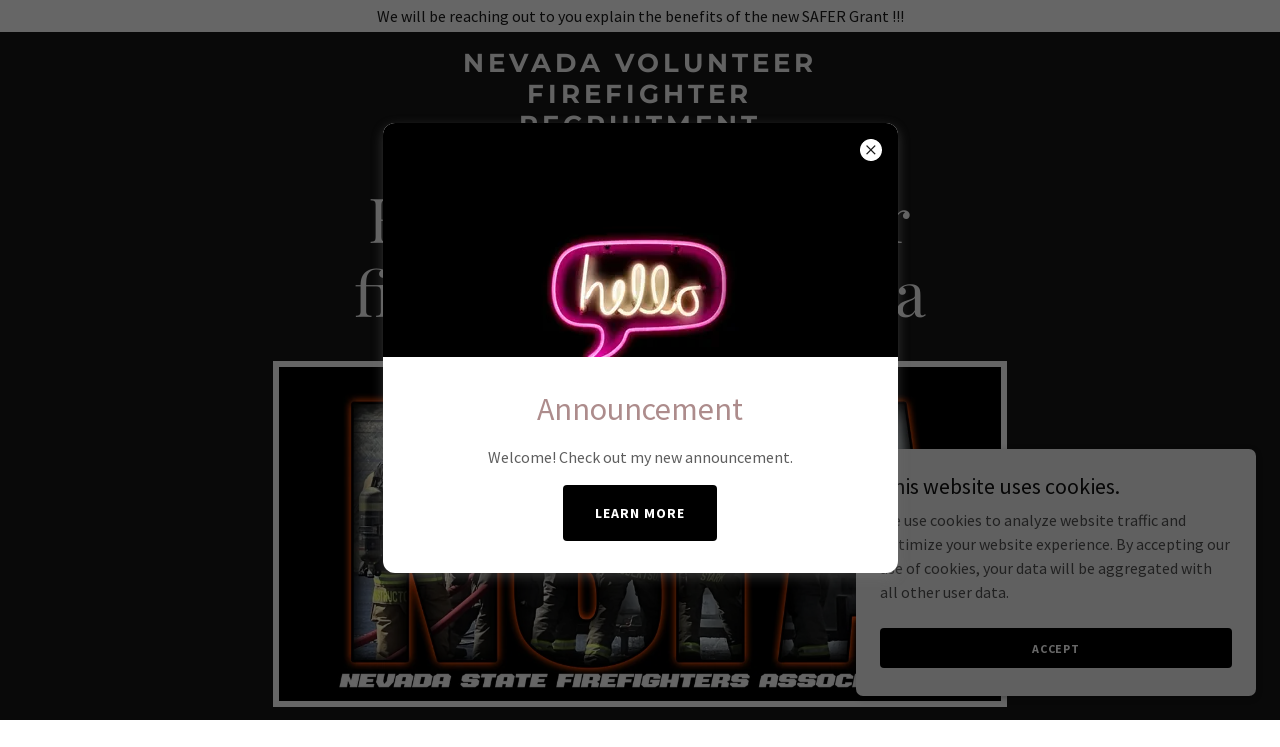

--- FILE ---
content_type: text/html;charset=utf-8
request_url: https://nvvolff.net/
body_size: 16601
content:
<!DOCTYPE html><html lang="en-US"><head><meta charSet="utf-8"/><meta http-equiv="X-UA-Compatible" content="IE=edge"/><meta name="viewport" content="width=device-width, initial-scale=1"/><title>Become a Volunteer Firefighter in Nevada</title><meta name="description" content="Join our team and become a volunteer firefighter in Nevada. Make a difference in your community and gain valuable skills."/><meta name="author" content="Nevada Volunteer Firefighter Recruitment"/><meta name="generator" content="Starfield Technologies; Go Daddy Website Builder 8.0.0000"/><link rel="manifest" href="/manifest.webmanifest"/><link rel="apple-touch-icon" sizes="57x57" href="//img1.wsimg.com/isteam/ip/static/pwa-app/logo-default.png/:/rs=w:57,h:57,m"/><link rel="apple-touch-icon" sizes="60x60" href="//img1.wsimg.com/isteam/ip/static/pwa-app/logo-default.png/:/rs=w:60,h:60,m"/><link rel="apple-touch-icon" sizes="72x72" href="//img1.wsimg.com/isteam/ip/static/pwa-app/logo-default.png/:/rs=w:72,h:72,m"/><link rel="apple-touch-icon" sizes="114x114" href="//img1.wsimg.com/isteam/ip/static/pwa-app/logo-default.png/:/rs=w:114,h:114,m"/><link rel="apple-touch-icon" sizes="120x120" href="//img1.wsimg.com/isteam/ip/static/pwa-app/logo-default.png/:/rs=w:120,h:120,m"/><link rel="apple-touch-icon" sizes="144x144" href="//img1.wsimg.com/isteam/ip/static/pwa-app/logo-default.png/:/rs=w:144,h:144,m"/><link rel="apple-touch-icon" sizes="152x152" href="//img1.wsimg.com/isteam/ip/static/pwa-app/logo-default.png/:/rs=w:152,h:152,m"/><link rel="apple-touch-icon" sizes="180x180" href="//img1.wsimg.com/isteam/ip/static/pwa-app/logo-default.png/:/rs=w:180,h:180,m"/><meta property="og:url" content="https://nvvolff.net/"/>
<meta property="og:site_name" content="Nevada Volunteer Firefighter Recruitment"/>
<meta property="og:title" content="Nevada Volunteer Firefighter Recruitment"/>
<meta property="og:description" content="Join our team and become a volunteer firefighter in Nevada. Make a difference in your community and gain valuable skills."/>
<meta property="og:type" content="website"/>
<meta property="og:image" content="https://img1.wsimg.com/isteam/ip/d3262b17-675e-42fe-ad97-d59172d9e4c5/291596637_5215405218575242_3416733787228505622.jpg"/>
<meta property="og:locale" content="en_US"/>
<meta name="twitter:card" content="summary"/>
<meta name="twitter:site" content="@godaddy"/>
<meta name="twitter:title" content="Nevada Volunteer Firefighter Recruitment"/>
<meta name="twitter:description" content="Become a volunteer firefighter in Nevada"/>
<meta name="twitter:image" content="https://img1.wsimg.com/isteam/ip/d3262b17-675e-42fe-ad97-d59172d9e4c5/291596637_5215405218575242_3416733787228505622.jpg"/>
<meta name="twitter:image:alt" content="Nevada Volunteer Firefighter Recruitment"/>
<meta name="theme-color" content="#FFFFFF"/>
<meta name="google-site-verification" content="FfUfrWGM5oobhEAt3YE7Tv7mcmM3QSYc7X9rLJ3Qiek"/><style data-inline-fonts>/* cyrillic */
@font-face {
  font-family: 'Playfair Display';
  font-style: normal;
  font-weight: 400;
  font-display: swap;
  src: url(https://img1.wsimg.com/gfonts/s/playfairdisplay/v40/nuFiD-vYSZviVYUb_rj3ij__anPXDTjYgFE_.woff2) format('woff2');
  unicode-range: U+0301, U+0400-045F, U+0490-0491, U+04B0-04B1, U+2116;
}
/* vietnamese */
@font-face {
  font-family: 'Playfair Display';
  font-style: normal;
  font-weight: 400;
  font-display: swap;
  src: url(https://img1.wsimg.com/gfonts/s/playfairdisplay/v40/nuFiD-vYSZviVYUb_rj3ij__anPXDTPYgFE_.woff2) format('woff2');
  unicode-range: U+0102-0103, U+0110-0111, U+0128-0129, U+0168-0169, U+01A0-01A1, U+01AF-01B0, U+0300-0301, U+0303-0304, U+0308-0309, U+0323, U+0329, U+1EA0-1EF9, U+20AB;
}
/* latin-ext */
@font-face {
  font-family: 'Playfair Display';
  font-style: normal;
  font-weight: 400;
  font-display: swap;
  src: url(https://img1.wsimg.com/gfonts/s/playfairdisplay/v40/nuFiD-vYSZviVYUb_rj3ij__anPXDTLYgFE_.woff2) format('woff2');
  unicode-range: U+0100-02BA, U+02BD-02C5, U+02C7-02CC, U+02CE-02D7, U+02DD-02FF, U+0304, U+0308, U+0329, U+1D00-1DBF, U+1E00-1E9F, U+1EF2-1EFF, U+2020, U+20A0-20AB, U+20AD-20C0, U+2113, U+2C60-2C7F, U+A720-A7FF;
}
/* latin */
@font-face {
  font-family: 'Playfair Display';
  font-style: normal;
  font-weight: 400;
  font-display: swap;
  src: url(https://img1.wsimg.com/gfonts/s/playfairdisplay/v40/nuFiD-vYSZviVYUb_rj3ij__anPXDTzYgA.woff2) format('woff2');
  unicode-range: U+0000-00FF, U+0131, U+0152-0153, U+02BB-02BC, U+02C6, U+02DA, U+02DC, U+0304, U+0308, U+0329, U+2000-206F, U+20AC, U+2122, U+2191, U+2193, U+2212, U+2215, U+FEFF, U+FFFD;
}
/* cyrillic */
@font-face {
  font-family: 'Playfair Display';
  font-style: normal;
  font-weight: 700;
  font-display: swap;
  src: url(https://img1.wsimg.com/gfonts/s/playfairdisplay/v40/nuFiD-vYSZviVYUb_rj3ij__anPXDTjYgFE_.woff2) format('woff2');
  unicode-range: U+0301, U+0400-045F, U+0490-0491, U+04B0-04B1, U+2116;
}
/* vietnamese */
@font-face {
  font-family: 'Playfair Display';
  font-style: normal;
  font-weight: 700;
  font-display: swap;
  src: url(https://img1.wsimg.com/gfonts/s/playfairdisplay/v40/nuFiD-vYSZviVYUb_rj3ij__anPXDTPYgFE_.woff2) format('woff2');
  unicode-range: U+0102-0103, U+0110-0111, U+0128-0129, U+0168-0169, U+01A0-01A1, U+01AF-01B0, U+0300-0301, U+0303-0304, U+0308-0309, U+0323, U+0329, U+1EA0-1EF9, U+20AB;
}
/* latin-ext */
@font-face {
  font-family: 'Playfair Display';
  font-style: normal;
  font-weight: 700;
  font-display: swap;
  src: url(https://img1.wsimg.com/gfonts/s/playfairdisplay/v40/nuFiD-vYSZviVYUb_rj3ij__anPXDTLYgFE_.woff2) format('woff2');
  unicode-range: U+0100-02BA, U+02BD-02C5, U+02C7-02CC, U+02CE-02D7, U+02DD-02FF, U+0304, U+0308, U+0329, U+1D00-1DBF, U+1E00-1E9F, U+1EF2-1EFF, U+2020, U+20A0-20AB, U+20AD-20C0, U+2113, U+2C60-2C7F, U+A720-A7FF;
}
/* latin */
@font-face {
  font-family: 'Playfair Display';
  font-style: normal;
  font-weight: 700;
  font-display: swap;
  src: url(https://img1.wsimg.com/gfonts/s/playfairdisplay/v40/nuFiD-vYSZviVYUb_rj3ij__anPXDTzYgA.woff2) format('woff2');
  unicode-range: U+0000-00FF, U+0131, U+0152-0153, U+02BB-02BC, U+02C6, U+02DA, U+02DC, U+0304, U+0308, U+0329, U+2000-206F, U+20AC, U+2122, U+2191, U+2193, U+2212, U+2215, U+FEFF, U+FFFD;
}
/* cyrillic */
@font-face {
  font-family: 'Playfair Display';
  font-style: normal;
  font-weight: 900;
  font-display: swap;
  src: url(https://img1.wsimg.com/gfonts/s/playfairdisplay/v40/nuFiD-vYSZviVYUb_rj3ij__anPXDTjYgFE_.woff2) format('woff2');
  unicode-range: U+0301, U+0400-045F, U+0490-0491, U+04B0-04B1, U+2116;
}
/* vietnamese */
@font-face {
  font-family: 'Playfair Display';
  font-style: normal;
  font-weight: 900;
  font-display: swap;
  src: url(https://img1.wsimg.com/gfonts/s/playfairdisplay/v40/nuFiD-vYSZviVYUb_rj3ij__anPXDTPYgFE_.woff2) format('woff2');
  unicode-range: U+0102-0103, U+0110-0111, U+0128-0129, U+0168-0169, U+01A0-01A1, U+01AF-01B0, U+0300-0301, U+0303-0304, U+0308-0309, U+0323, U+0329, U+1EA0-1EF9, U+20AB;
}
/* latin-ext */
@font-face {
  font-family: 'Playfair Display';
  font-style: normal;
  font-weight: 900;
  font-display: swap;
  src: url(https://img1.wsimg.com/gfonts/s/playfairdisplay/v40/nuFiD-vYSZviVYUb_rj3ij__anPXDTLYgFE_.woff2) format('woff2');
  unicode-range: U+0100-02BA, U+02BD-02C5, U+02C7-02CC, U+02CE-02D7, U+02DD-02FF, U+0304, U+0308, U+0329, U+1D00-1DBF, U+1E00-1E9F, U+1EF2-1EFF, U+2020, U+20A0-20AB, U+20AD-20C0, U+2113, U+2C60-2C7F, U+A720-A7FF;
}
/* latin */
@font-face {
  font-family: 'Playfair Display';
  font-style: normal;
  font-weight: 900;
  font-display: swap;
  src: url(https://img1.wsimg.com/gfonts/s/playfairdisplay/v40/nuFiD-vYSZviVYUb_rj3ij__anPXDTzYgA.woff2) format('woff2');
  unicode-range: U+0000-00FF, U+0131, U+0152-0153, U+02BB-02BC, U+02C6, U+02DA, U+02DC, U+0304, U+0308, U+0329, U+2000-206F, U+20AC, U+2122, U+2191, U+2193, U+2212, U+2215, U+FEFF, U+FFFD;
}

/* cyrillic-ext */
@font-face {
  font-family: 'Source Sans Pro';
  font-style: italic;
  font-weight: 300;
  font-display: swap;
  src: url(https://img1.wsimg.com/gfonts/s/sourcesanspro/v23/6xKwdSBYKcSV-LCoeQqfX1RYOo3qPZZMkidh18Smxg.woff2) format('woff2');
  unicode-range: U+0460-052F, U+1C80-1C8A, U+20B4, U+2DE0-2DFF, U+A640-A69F, U+FE2E-FE2F;
}
/* cyrillic */
@font-face {
  font-family: 'Source Sans Pro';
  font-style: italic;
  font-weight: 300;
  font-display: swap;
  src: url(https://img1.wsimg.com/gfonts/s/sourcesanspro/v23/6xKwdSBYKcSV-LCoeQqfX1RYOo3qPZZMkido18Smxg.woff2) format('woff2');
  unicode-range: U+0301, U+0400-045F, U+0490-0491, U+04B0-04B1, U+2116;
}
/* greek-ext */
@font-face {
  font-family: 'Source Sans Pro';
  font-style: italic;
  font-weight: 300;
  font-display: swap;
  src: url(https://img1.wsimg.com/gfonts/s/sourcesanspro/v23/6xKwdSBYKcSV-LCoeQqfX1RYOo3qPZZMkidg18Smxg.woff2) format('woff2');
  unicode-range: U+1F00-1FFF;
}
/* greek */
@font-face {
  font-family: 'Source Sans Pro';
  font-style: italic;
  font-weight: 300;
  font-display: swap;
  src: url(https://img1.wsimg.com/gfonts/s/sourcesanspro/v23/6xKwdSBYKcSV-LCoeQqfX1RYOo3qPZZMkidv18Smxg.woff2) format('woff2');
  unicode-range: U+0370-0377, U+037A-037F, U+0384-038A, U+038C, U+038E-03A1, U+03A3-03FF;
}
/* vietnamese */
@font-face {
  font-family: 'Source Sans Pro';
  font-style: italic;
  font-weight: 300;
  font-display: swap;
  src: url(https://img1.wsimg.com/gfonts/s/sourcesanspro/v23/6xKwdSBYKcSV-LCoeQqfX1RYOo3qPZZMkidj18Smxg.woff2) format('woff2');
  unicode-range: U+0102-0103, U+0110-0111, U+0128-0129, U+0168-0169, U+01A0-01A1, U+01AF-01B0, U+0300-0301, U+0303-0304, U+0308-0309, U+0323, U+0329, U+1EA0-1EF9, U+20AB;
}
/* latin-ext */
@font-face {
  font-family: 'Source Sans Pro';
  font-style: italic;
  font-weight: 300;
  font-display: swap;
  src: url(https://img1.wsimg.com/gfonts/s/sourcesanspro/v23/6xKwdSBYKcSV-LCoeQqfX1RYOo3qPZZMkidi18Smxg.woff2) format('woff2');
  unicode-range: U+0100-02BA, U+02BD-02C5, U+02C7-02CC, U+02CE-02D7, U+02DD-02FF, U+0304, U+0308, U+0329, U+1D00-1DBF, U+1E00-1E9F, U+1EF2-1EFF, U+2020, U+20A0-20AB, U+20AD-20C0, U+2113, U+2C60-2C7F, U+A720-A7FF;
}
/* latin */
@font-face {
  font-family: 'Source Sans Pro';
  font-style: italic;
  font-weight: 300;
  font-display: swap;
  src: url(https://img1.wsimg.com/gfonts/s/sourcesanspro/v23/6xKwdSBYKcSV-LCoeQqfX1RYOo3qPZZMkids18Q.woff2) format('woff2');
  unicode-range: U+0000-00FF, U+0131, U+0152-0153, U+02BB-02BC, U+02C6, U+02DA, U+02DC, U+0304, U+0308, U+0329, U+2000-206F, U+20AC, U+2122, U+2191, U+2193, U+2212, U+2215, U+FEFF, U+FFFD;
}
/* cyrillic-ext */
@font-face {
  font-family: 'Source Sans Pro';
  font-style: italic;
  font-weight: 400;
  font-display: swap;
  src: url(https://img1.wsimg.com/gfonts/s/sourcesanspro/v23/6xK1dSBYKcSV-LCoeQqfX1RYOo3qPZ7qsDJT9g.woff2) format('woff2');
  unicode-range: U+0460-052F, U+1C80-1C8A, U+20B4, U+2DE0-2DFF, U+A640-A69F, U+FE2E-FE2F;
}
/* cyrillic */
@font-face {
  font-family: 'Source Sans Pro';
  font-style: italic;
  font-weight: 400;
  font-display: swap;
  src: url(https://img1.wsimg.com/gfonts/s/sourcesanspro/v23/6xK1dSBYKcSV-LCoeQqfX1RYOo3qPZ7jsDJT9g.woff2) format('woff2');
  unicode-range: U+0301, U+0400-045F, U+0490-0491, U+04B0-04B1, U+2116;
}
/* greek-ext */
@font-face {
  font-family: 'Source Sans Pro';
  font-style: italic;
  font-weight: 400;
  font-display: swap;
  src: url(https://img1.wsimg.com/gfonts/s/sourcesanspro/v23/6xK1dSBYKcSV-LCoeQqfX1RYOo3qPZ7rsDJT9g.woff2) format('woff2');
  unicode-range: U+1F00-1FFF;
}
/* greek */
@font-face {
  font-family: 'Source Sans Pro';
  font-style: italic;
  font-weight: 400;
  font-display: swap;
  src: url(https://img1.wsimg.com/gfonts/s/sourcesanspro/v23/6xK1dSBYKcSV-LCoeQqfX1RYOo3qPZ7ksDJT9g.woff2) format('woff2');
  unicode-range: U+0370-0377, U+037A-037F, U+0384-038A, U+038C, U+038E-03A1, U+03A3-03FF;
}
/* vietnamese */
@font-face {
  font-family: 'Source Sans Pro';
  font-style: italic;
  font-weight: 400;
  font-display: swap;
  src: url(https://img1.wsimg.com/gfonts/s/sourcesanspro/v23/6xK1dSBYKcSV-LCoeQqfX1RYOo3qPZ7osDJT9g.woff2) format('woff2');
  unicode-range: U+0102-0103, U+0110-0111, U+0128-0129, U+0168-0169, U+01A0-01A1, U+01AF-01B0, U+0300-0301, U+0303-0304, U+0308-0309, U+0323, U+0329, U+1EA0-1EF9, U+20AB;
}
/* latin-ext */
@font-face {
  font-family: 'Source Sans Pro';
  font-style: italic;
  font-weight: 400;
  font-display: swap;
  src: url(https://img1.wsimg.com/gfonts/s/sourcesanspro/v23/6xK1dSBYKcSV-LCoeQqfX1RYOo3qPZ7psDJT9g.woff2) format('woff2');
  unicode-range: U+0100-02BA, U+02BD-02C5, U+02C7-02CC, U+02CE-02D7, U+02DD-02FF, U+0304, U+0308, U+0329, U+1D00-1DBF, U+1E00-1E9F, U+1EF2-1EFF, U+2020, U+20A0-20AB, U+20AD-20C0, U+2113, U+2C60-2C7F, U+A720-A7FF;
}
/* latin */
@font-face {
  font-family: 'Source Sans Pro';
  font-style: italic;
  font-weight: 400;
  font-display: swap;
  src: url(https://img1.wsimg.com/gfonts/s/sourcesanspro/v23/6xK1dSBYKcSV-LCoeQqfX1RYOo3qPZ7nsDI.woff2) format('woff2');
  unicode-range: U+0000-00FF, U+0131, U+0152-0153, U+02BB-02BC, U+02C6, U+02DA, U+02DC, U+0304, U+0308, U+0329, U+2000-206F, U+20AC, U+2122, U+2191, U+2193, U+2212, U+2215, U+FEFF, U+FFFD;
}
/* cyrillic-ext */
@font-face {
  font-family: 'Source Sans Pro';
  font-style: italic;
  font-weight: 700;
  font-display: swap;
  src: url(https://img1.wsimg.com/gfonts/s/sourcesanspro/v23/6xKwdSBYKcSV-LCoeQqfX1RYOo3qPZZclSdh18Smxg.woff2) format('woff2');
  unicode-range: U+0460-052F, U+1C80-1C8A, U+20B4, U+2DE0-2DFF, U+A640-A69F, U+FE2E-FE2F;
}
/* cyrillic */
@font-face {
  font-family: 'Source Sans Pro';
  font-style: italic;
  font-weight: 700;
  font-display: swap;
  src: url(https://img1.wsimg.com/gfonts/s/sourcesanspro/v23/6xKwdSBYKcSV-LCoeQqfX1RYOo3qPZZclSdo18Smxg.woff2) format('woff2');
  unicode-range: U+0301, U+0400-045F, U+0490-0491, U+04B0-04B1, U+2116;
}
/* greek-ext */
@font-face {
  font-family: 'Source Sans Pro';
  font-style: italic;
  font-weight: 700;
  font-display: swap;
  src: url(https://img1.wsimg.com/gfonts/s/sourcesanspro/v23/6xKwdSBYKcSV-LCoeQqfX1RYOo3qPZZclSdg18Smxg.woff2) format('woff2');
  unicode-range: U+1F00-1FFF;
}
/* greek */
@font-face {
  font-family: 'Source Sans Pro';
  font-style: italic;
  font-weight: 700;
  font-display: swap;
  src: url(https://img1.wsimg.com/gfonts/s/sourcesanspro/v23/6xKwdSBYKcSV-LCoeQqfX1RYOo3qPZZclSdv18Smxg.woff2) format('woff2');
  unicode-range: U+0370-0377, U+037A-037F, U+0384-038A, U+038C, U+038E-03A1, U+03A3-03FF;
}
/* vietnamese */
@font-face {
  font-family: 'Source Sans Pro';
  font-style: italic;
  font-weight: 700;
  font-display: swap;
  src: url(https://img1.wsimg.com/gfonts/s/sourcesanspro/v23/6xKwdSBYKcSV-LCoeQqfX1RYOo3qPZZclSdj18Smxg.woff2) format('woff2');
  unicode-range: U+0102-0103, U+0110-0111, U+0128-0129, U+0168-0169, U+01A0-01A1, U+01AF-01B0, U+0300-0301, U+0303-0304, U+0308-0309, U+0323, U+0329, U+1EA0-1EF9, U+20AB;
}
/* latin-ext */
@font-face {
  font-family: 'Source Sans Pro';
  font-style: italic;
  font-weight: 700;
  font-display: swap;
  src: url(https://img1.wsimg.com/gfonts/s/sourcesanspro/v23/6xKwdSBYKcSV-LCoeQqfX1RYOo3qPZZclSdi18Smxg.woff2) format('woff2');
  unicode-range: U+0100-02BA, U+02BD-02C5, U+02C7-02CC, U+02CE-02D7, U+02DD-02FF, U+0304, U+0308, U+0329, U+1D00-1DBF, U+1E00-1E9F, U+1EF2-1EFF, U+2020, U+20A0-20AB, U+20AD-20C0, U+2113, U+2C60-2C7F, U+A720-A7FF;
}
/* latin */
@font-face {
  font-family: 'Source Sans Pro';
  font-style: italic;
  font-weight: 700;
  font-display: swap;
  src: url(https://img1.wsimg.com/gfonts/s/sourcesanspro/v23/6xKwdSBYKcSV-LCoeQqfX1RYOo3qPZZclSds18Q.woff2) format('woff2');
  unicode-range: U+0000-00FF, U+0131, U+0152-0153, U+02BB-02BC, U+02C6, U+02DA, U+02DC, U+0304, U+0308, U+0329, U+2000-206F, U+20AC, U+2122, U+2191, U+2193, U+2212, U+2215, U+FEFF, U+FFFD;
}
/* cyrillic-ext */
@font-face {
  font-family: 'Source Sans Pro';
  font-style: normal;
  font-weight: 300;
  font-display: swap;
  src: url(https://img1.wsimg.com/gfonts/s/sourcesanspro/v23/6xKydSBYKcSV-LCoeQqfX1RYOo3ik4zwmhduz8A.woff2) format('woff2');
  unicode-range: U+0460-052F, U+1C80-1C8A, U+20B4, U+2DE0-2DFF, U+A640-A69F, U+FE2E-FE2F;
}
/* cyrillic */
@font-face {
  font-family: 'Source Sans Pro';
  font-style: normal;
  font-weight: 300;
  font-display: swap;
  src: url(https://img1.wsimg.com/gfonts/s/sourcesanspro/v23/6xKydSBYKcSV-LCoeQqfX1RYOo3ik4zwkxduz8A.woff2) format('woff2');
  unicode-range: U+0301, U+0400-045F, U+0490-0491, U+04B0-04B1, U+2116;
}
/* greek-ext */
@font-face {
  font-family: 'Source Sans Pro';
  font-style: normal;
  font-weight: 300;
  font-display: swap;
  src: url(https://img1.wsimg.com/gfonts/s/sourcesanspro/v23/6xKydSBYKcSV-LCoeQqfX1RYOo3ik4zwmxduz8A.woff2) format('woff2');
  unicode-range: U+1F00-1FFF;
}
/* greek */
@font-face {
  font-family: 'Source Sans Pro';
  font-style: normal;
  font-weight: 300;
  font-display: swap;
  src: url(https://img1.wsimg.com/gfonts/s/sourcesanspro/v23/6xKydSBYKcSV-LCoeQqfX1RYOo3ik4zwlBduz8A.woff2) format('woff2');
  unicode-range: U+0370-0377, U+037A-037F, U+0384-038A, U+038C, U+038E-03A1, U+03A3-03FF;
}
/* vietnamese */
@font-face {
  font-family: 'Source Sans Pro';
  font-style: normal;
  font-weight: 300;
  font-display: swap;
  src: url(https://img1.wsimg.com/gfonts/s/sourcesanspro/v23/6xKydSBYKcSV-LCoeQqfX1RYOo3ik4zwmBduz8A.woff2) format('woff2');
  unicode-range: U+0102-0103, U+0110-0111, U+0128-0129, U+0168-0169, U+01A0-01A1, U+01AF-01B0, U+0300-0301, U+0303-0304, U+0308-0309, U+0323, U+0329, U+1EA0-1EF9, U+20AB;
}
/* latin-ext */
@font-face {
  font-family: 'Source Sans Pro';
  font-style: normal;
  font-weight: 300;
  font-display: swap;
  src: url(https://img1.wsimg.com/gfonts/s/sourcesanspro/v23/6xKydSBYKcSV-LCoeQqfX1RYOo3ik4zwmRduz8A.woff2) format('woff2');
  unicode-range: U+0100-02BA, U+02BD-02C5, U+02C7-02CC, U+02CE-02D7, U+02DD-02FF, U+0304, U+0308, U+0329, U+1D00-1DBF, U+1E00-1E9F, U+1EF2-1EFF, U+2020, U+20A0-20AB, U+20AD-20C0, U+2113, U+2C60-2C7F, U+A720-A7FF;
}
/* latin */
@font-face {
  font-family: 'Source Sans Pro';
  font-style: normal;
  font-weight: 300;
  font-display: swap;
  src: url(https://img1.wsimg.com/gfonts/s/sourcesanspro/v23/6xKydSBYKcSV-LCoeQqfX1RYOo3ik4zwlxdu.woff2) format('woff2');
  unicode-range: U+0000-00FF, U+0131, U+0152-0153, U+02BB-02BC, U+02C6, U+02DA, U+02DC, U+0304, U+0308, U+0329, U+2000-206F, U+20AC, U+2122, U+2191, U+2193, U+2212, U+2215, U+FEFF, U+FFFD;
}
/* cyrillic-ext */
@font-face {
  font-family: 'Source Sans Pro';
  font-style: normal;
  font-weight: 400;
  font-display: swap;
  src: url(https://img1.wsimg.com/gfonts/s/sourcesanspro/v23/6xK3dSBYKcSV-LCoeQqfX1RYOo3qNa7lqDY.woff2) format('woff2');
  unicode-range: U+0460-052F, U+1C80-1C8A, U+20B4, U+2DE0-2DFF, U+A640-A69F, U+FE2E-FE2F;
}
/* cyrillic */
@font-face {
  font-family: 'Source Sans Pro';
  font-style: normal;
  font-weight: 400;
  font-display: swap;
  src: url(https://img1.wsimg.com/gfonts/s/sourcesanspro/v23/6xK3dSBYKcSV-LCoeQqfX1RYOo3qPK7lqDY.woff2) format('woff2');
  unicode-range: U+0301, U+0400-045F, U+0490-0491, U+04B0-04B1, U+2116;
}
/* greek-ext */
@font-face {
  font-family: 'Source Sans Pro';
  font-style: normal;
  font-weight: 400;
  font-display: swap;
  src: url(https://img1.wsimg.com/gfonts/s/sourcesanspro/v23/6xK3dSBYKcSV-LCoeQqfX1RYOo3qNK7lqDY.woff2) format('woff2');
  unicode-range: U+1F00-1FFF;
}
/* greek */
@font-face {
  font-family: 'Source Sans Pro';
  font-style: normal;
  font-weight: 400;
  font-display: swap;
  src: url(https://img1.wsimg.com/gfonts/s/sourcesanspro/v23/6xK3dSBYKcSV-LCoeQqfX1RYOo3qO67lqDY.woff2) format('woff2');
  unicode-range: U+0370-0377, U+037A-037F, U+0384-038A, U+038C, U+038E-03A1, U+03A3-03FF;
}
/* vietnamese */
@font-face {
  font-family: 'Source Sans Pro';
  font-style: normal;
  font-weight: 400;
  font-display: swap;
  src: url(https://img1.wsimg.com/gfonts/s/sourcesanspro/v23/6xK3dSBYKcSV-LCoeQqfX1RYOo3qN67lqDY.woff2) format('woff2');
  unicode-range: U+0102-0103, U+0110-0111, U+0128-0129, U+0168-0169, U+01A0-01A1, U+01AF-01B0, U+0300-0301, U+0303-0304, U+0308-0309, U+0323, U+0329, U+1EA0-1EF9, U+20AB;
}
/* latin-ext */
@font-face {
  font-family: 'Source Sans Pro';
  font-style: normal;
  font-weight: 400;
  font-display: swap;
  src: url(https://img1.wsimg.com/gfonts/s/sourcesanspro/v23/6xK3dSBYKcSV-LCoeQqfX1RYOo3qNq7lqDY.woff2) format('woff2');
  unicode-range: U+0100-02BA, U+02BD-02C5, U+02C7-02CC, U+02CE-02D7, U+02DD-02FF, U+0304, U+0308, U+0329, U+1D00-1DBF, U+1E00-1E9F, U+1EF2-1EFF, U+2020, U+20A0-20AB, U+20AD-20C0, U+2113, U+2C60-2C7F, U+A720-A7FF;
}
/* latin */
@font-face {
  font-family: 'Source Sans Pro';
  font-style: normal;
  font-weight: 400;
  font-display: swap;
  src: url(https://img1.wsimg.com/gfonts/s/sourcesanspro/v23/6xK3dSBYKcSV-LCoeQqfX1RYOo3qOK7l.woff2) format('woff2');
  unicode-range: U+0000-00FF, U+0131, U+0152-0153, U+02BB-02BC, U+02C6, U+02DA, U+02DC, U+0304, U+0308, U+0329, U+2000-206F, U+20AC, U+2122, U+2191, U+2193, U+2212, U+2215, U+FEFF, U+FFFD;
}
/* cyrillic-ext */
@font-face {
  font-family: 'Source Sans Pro';
  font-style: normal;
  font-weight: 700;
  font-display: swap;
  src: url(https://img1.wsimg.com/gfonts/s/sourcesanspro/v23/6xKydSBYKcSV-LCoeQqfX1RYOo3ig4vwmhduz8A.woff2) format('woff2');
  unicode-range: U+0460-052F, U+1C80-1C8A, U+20B4, U+2DE0-2DFF, U+A640-A69F, U+FE2E-FE2F;
}
/* cyrillic */
@font-face {
  font-family: 'Source Sans Pro';
  font-style: normal;
  font-weight: 700;
  font-display: swap;
  src: url(https://img1.wsimg.com/gfonts/s/sourcesanspro/v23/6xKydSBYKcSV-LCoeQqfX1RYOo3ig4vwkxduz8A.woff2) format('woff2');
  unicode-range: U+0301, U+0400-045F, U+0490-0491, U+04B0-04B1, U+2116;
}
/* greek-ext */
@font-face {
  font-family: 'Source Sans Pro';
  font-style: normal;
  font-weight: 700;
  font-display: swap;
  src: url(https://img1.wsimg.com/gfonts/s/sourcesanspro/v23/6xKydSBYKcSV-LCoeQqfX1RYOo3ig4vwmxduz8A.woff2) format('woff2');
  unicode-range: U+1F00-1FFF;
}
/* greek */
@font-face {
  font-family: 'Source Sans Pro';
  font-style: normal;
  font-weight: 700;
  font-display: swap;
  src: url(https://img1.wsimg.com/gfonts/s/sourcesanspro/v23/6xKydSBYKcSV-LCoeQqfX1RYOo3ig4vwlBduz8A.woff2) format('woff2');
  unicode-range: U+0370-0377, U+037A-037F, U+0384-038A, U+038C, U+038E-03A1, U+03A3-03FF;
}
/* vietnamese */
@font-face {
  font-family: 'Source Sans Pro';
  font-style: normal;
  font-weight: 700;
  font-display: swap;
  src: url(https://img1.wsimg.com/gfonts/s/sourcesanspro/v23/6xKydSBYKcSV-LCoeQqfX1RYOo3ig4vwmBduz8A.woff2) format('woff2');
  unicode-range: U+0102-0103, U+0110-0111, U+0128-0129, U+0168-0169, U+01A0-01A1, U+01AF-01B0, U+0300-0301, U+0303-0304, U+0308-0309, U+0323, U+0329, U+1EA0-1EF9, U+20AB;
}
/* latin-ext */
@font-face {
  font-family: 'Source Sans Pro';
  font-style: normal;
  font-weight: 700;
  font-display: swap;
  src: url(https://img1.wsimg.com/gfonts/s/sourcesanspro/v23/6xKydSBYKcSV-LCoeQqfX1RYOo3ig4vwmRduz8A.woff2) format('woff2');
  unicode-range: U+0100-02BA, U+02BD-02C5, U+02C7-02CC, U+02CE-02D7, U+02DD-02FF, U+0304, U+0308, U+0329, U+1D00-1DBF, U+1E00-1E9F, U+1EF2-1EFF, U+2020, U+20A0-20AB, U+20AD-20C0, U+2113, U+2C60-2C7F, U+A720-A7FF;
}
/* latin */
@font-face {
  font-family: 'Source Sans Pro';
  font-style: normal;
  font-weight: 700;
  font-display: swap;
  src: url(https://img1.wsimg.com/gfonts/s/sourcesanspro/v23/6xKydSBYKcSV-LCoeQqfX1RYOo3ig4vwlxdu.woff2) format('woff2');
  unicode-range: U+0000-00FF, U+0131, U+0152-0153, U+02BB-02BC, U+02C6, U+02DA, U+02DC, U+0304, U+0308, U+0329, U+2000-206F, U+20AC, U+2122, U+2191, U+2193, U+2212, U+2215, U+FEFF, U+FFFD;
}

/* cyrillic-ext */
@font-face {
  font-family: 'Montserrat';
  font-style: normal;
  font-weight: 600;
  font-display: swap;
  src: url(https://img1.wsimg.com/gfonts/s/montserrat/v31/JTUSjIg1_i6t8kCHKm459WRhyzbi.woff2) format('woff2');
  unicode-range: U+0460-052F, U+1C80-1C8A, U+20B4, U+2DE0-2DFF, U+A640-A69F, U+FE2E-FE2F;
}
/* cyrillic */
@font-face {
  font-family: 'Montserrat';
  font-style: normal;
  font-weight: 600;
  font-display: swap;
  src: url(https://img1.wsimg.com/gfonts/s/montserrat/v31/JTUSjIg1_i6t8kCHKm459W1hyzbi.woff2) format('woff2');
  unicode-range: U+0301, U+0400-045F, U+0490-0491, U+04B0-04B1, U+2116;
}
/* vietnamese */
@font-face {
  font-family: 'Montserrat';
  font-style: normal;
  font-weight: 600;
  font-display: swap;
  src: url(https://img1.wsimg.com/gfonts/s/montserrat/v31/JTUSjIg1_i6t8kCHKm459WZhyzbi.woff2) format('woff2');
  unicode-range: U+0102-0103, U+0110-0111, U+0128-0129, U+0168-0169, U+01A0-01A1, U+01AF-01B0, U+0300-0301, U+0303-0304, U+0308-0309, U+0323, U+0329, U+1EA0-1EF9, U+20AB;
}
/* latin-ext */
@font-face {
  font-family: 'Montserrat';
  font-style: normal;
  font-weight: 600;
  font-display: swap;
  src: url(https://img1.wsimg.com/gfonts/s/montserrat/v31/JTUSjIg1_i6t8kCHKm459Wdhyzbi.woff2) format('woff2');
  unicode-range: U+0100-02BA, U+02BD-02C5, U+02C7-02CC, U+02CE-02D7, U+02DD-02FF, U+0304, U+0308, U+0329, U+1D00-1DBF, U+1E00-1E9F, U+1EF2-1EFF, U+2020, U+20A0-20AB, U+20AD-20C0, U+2113, U+2C60-2C7F, U+A720-A7FF;
}
/* latin */
@font-face {
  font-family: 'Montserrat';
  font-style: normal;
  font-weight: 600;
  font-display: swap;
  src: url(https://img1.wsimg.com/gfonts/s/montserrat/v31/JTUSjIg1_i6t8kCHKm459Wlhyw.woff2) format('woff2');
  unicode-range: U+0000-00FF, U+0131, U+0152-0153, U+02BB-02BC, U+02C6, U+02DA, U+02DC, U+0304, U+0308, U+0329, U+2000-206F, U+20AC, U+2122, U+2191, U+2193, U+2212, U+2215, U+FEFF, U+FFFD;
}
/* cyrillic-ext */
@font-face {
  font-family: 'Montserrat';
  font-style: normal;
  font-weight: 700;
  font-display: swap;
  src: url(https://img1.wsimg.com/gfonts/s/montserrat/v31/JTUSjIg1_i6t8kCHKm459WRhyzbi.woff2) format('woff2');
  unicode-range: U+0460-052F, U+1C80-1C8A, U+20B4, U+2DE0-2DFF, U+A640-A69F, U+FE2E-FE2F;
}
/* cyrillic */
@font-face {
  font-family: 'Montserrat';
  font-style: normal;
  font-weight: 700;
  font-display: swap;
  src: url(https://img1.wsimg.com/gfonts/s/montserrat/v31/JTUSjIg1_i6t8kCHKm459W1hyzbi.woff2) format('woff2');
  unicode-range: U+0301, U+0400-045F, U+0490-0491, U+04B0-04B1, U+2116;
}
/* vietnamese */
@font-face {
  font-family: 'Montserrat';
  font-style: normal;
  font-weight: 700;
  font-display: swap;
  src: url(https://img1.wsimg.com/gfonts/s/montserrat/v31/JTUSjIg1_i6t8kCHKm459WZhyzbi.woff2) format('woff2');
  unicode-range: U+0102-0103, U+0110-0111, U+0128-0129, U+0168-0169, U+01A0-01A1, U+01AF-01B0, U+0300-0301, U+0303-0304, U+0308-0309, U+0323, U+0329, U+1EA0-1EF9, U+20AB;
}
/* latin-ext */
@font-face {
  font-family: 'Montserrat';
  font-style: normal;
  font-weight: 700;
  font-display: swap;
  src: url(https://img1.wsimg.com/gfonts/s/montserrat/v31/JTUSjIg1_i6t8kCHKm459Wdhyzbi.woff2) format('woff2');
  unicode-range: U+0100-02BA, U+02BD-02C5, U+02C7-02CC, U+02CE-02D7, U+02DD-02FF, U+0304, U+0308, U+0329, U+1D00-1DBF, U+1E00-1E9F, U+1EF2-1EFF, U+2020, U+20A0-20AB, U+20AD-20C0, U+2113, U+2C60-2C7F, U+A720-A7FF;
}
/* latin */
@font-face {
  font-family: 'Montserrat';
  font-style: normal;
  font-weight: 700;
  font-display: swap;
  src: url(https://img1.wsimg.com/gfonts/s/montserrat/v31/JTUSjIg1_i6t8kCHKm459Wlhyw.woff2) format('woff2');
  unicode-range: U+0000-00FF, U+0131, U+0152-0153, U+02BB-02BC, U+02C6, U+02DA, U+02DC, U+0304, U+0308, U+0329, U+2000-206F, U+20AC, U+2122, U+2191, U+2193, U+2212, U+2215, U+FEFF, U+FFFD;
}
</style><style>.x{-ms-text-size-adjust:100%;-webkit-text-size-adjust:100%;-webkit-tap-highlight-color:rgba(0,0,0,0);margin:0;box-sizing:border-box}.x *,.x :after,.x :before{box-sizing:inherit}.x-el a[href^="mailto:"]:not(.x-el),.x-el a[href^="tel:"]:not(.x-el){color:inherit;font-size:inherit;text-decoration:inherit}.x-el-article,.x-el-aside,.x-el-details,.x-el-figcaption,.x-el-figure,.x-el-footer,.x-el-header,.x-el-hgroup,.x-el-main,.x-el-menu,.x-el-nav,.x-el-section,.x-el-summary{display:block}.x-el-audio,.x-el-canvas,.x-el-progress,.x-el-video{display:inline-block;vertical-align:baseline}.x-el-audio:not([controls]){display:none;height:0}.x-el-template{display:none}.x-el-a{background-color:transparent;color:inherit}.x-el-a:active,.x-el-a:hover{outline:0}.x-el-abbr[title]{border-bottom:1px dotted}.x-el-b,.x-el-strong{font-weight:700}.x-el-dfn{font-style:italic}.x-el-mark{background:#ff0;color:#000}.x-el-small{font-size:80%}.x-el-sub,.x-el-sup{font-size:75%;line-height:0;position:relative;vertical-align:baseline}.x-el-sup{top:-.5em}.x-el-sub{bottom:-.25em}.x-el-img{vertical-align:middle;border:0}.x-el-svg:not(:root){overflow:hidden}.x-el-figure{margin:0}.x-el-hr{box-sizing:content-box;height:0}.x-el-pre{overflow:auto}.x-el-code,.x-el-kbd,.x-el-pre,.x-el-samp{font-family:monospace,monospace;font-size:1em}.x-el-button,.x-el-input,.x-el-optgroup,.x-el-select,.x-el-textarea{color:inherit;font:inherit;margin:0}.x-el-button{overflow:visible}.x-el-button,.x-el-select{text-transform:none}.x-el-button,.x-el-input[type=button],.x-el-input[type=reset],.x-el-input[type=submit]{-webkit-appearance:button;cursor:pointer}.x-el-button[disabled],.x-el-input[disabled]{cursor:default}.x-el-button::-moz-focus-inner,.x-el-input::-moz-focus-inner{border:0;padding:0}.x-el-input{line-height:normal}.x-el-input[type=checkbox],.x-el-input[type=radio]{box-sizing:border-box;padding:0}.x-el-input[type=number]::-webkit-inner-spin-button,.x-el-input[type=number]::-webkit-outer-spin-button{height:auto}.x-el-input[type=search]{-webkit-appearance:textfield;box-sizing:content-box}.x-el-input[type=search]::-webkit-search-cancel-button,.x-el-input[type=search]::-webkit-search-decoration{-webkit-appearance:none}.x-el-textarea{border:0}.x-el-fieldset{border:1px solid silver;margin:0 2px;padding:.35em .625em .75em}.x-el-legend{border:0;padding:0}.x-el-textarea{overflow:auto}.x-el-optgroup{font-weight:700}.x-el-table{border-collapse:collapse;border-spacing:0}.x-el-td,.x-el-th{padding:0}.x{-webkit-font-smoothing:antialiased}.x-el-hr{border:0}.x-el-fieldset,.x-el-input,.x-el-select,.x-el-textarea{margin-top:0;margin-bottom:0}.x-el-fieldset,.x-el-input[type=email],.x-el-input[type=text],.x-el-textarea{width:100%}.x-el-label{vertical-align:middle}.x-el-input{border-style:none;padding:.5em;vertical-align:middle}.x-el-select:not([multiple]){vertical-align:middle}.x-el-textarea{line-height:1.75;padding:.5em}.x-el.d-none{display:none!important}.sideline-footer{margin-top:auto}.disable-scroll{touch-action:none;overflow:hidden;position:fixed;max-width:100vw}@-webkit-keyframes loaderscale{0%{transform:scale(1);opacity:1}45%{transform:scale(.1);opacity:.7}80%{transform:scale(1);opacity:1}}@keyframes loaderscale{0%{transform:scale(1);opacity:1}45%{transform:scale(.1);opacity:.7}80%{transform:scale(1);opacity:1}}.x-loader svg{display:inline-block}.x-loader svg:first-child{-webkit-animation:loaderscale .75s cubic-bezier(.2,.68,.18,1.08) -.24s infinite;animation:loaderscale .75s cubic-bezier(.2,.68,.18,1.08) -.24s infinite}.x-loader svg:nth-child(2){-webkit-animation:loaderscale .75s cubic-bezier(.2,.68,.18,1.08) -.12s infinite;animation:loaderscale .75s cubic-bezier(.2,.68,.18,1.08) -.12s infinite}.x-loader svg:nth-child(3){-webkit-animation:loaderscale .75s cubic-bezier(.2,.68,.18,1.08) 0s infinite;animation:loaderscale .75s cubic-bezier(.2,.68,.18,1.08) 0s infinite}.x-icon>svg{transition:transform .33s ease-in-out}.x-icon>svg.rotate-90{transform:rotate(-90deg)}.x-icon>svg.rotate90{transform:rotate(90deg)}.x-icon>svg.rotate-180{transform:rotate(-180deg)}.x-icon>svg.rotate180{transform:rotate(180deg)}.x-rt ol,.x-rt ul{text-align:left}.x-rt p{margin:0}.mte-inline-block{display:inline-block}@media only screen and (min-device-width:1025px){:root select,_::-webkit-full-page-media,_:future{font-family:sans-serif!important}}

</style>
<style>/*
Copyright 2017 The Playfair Display Project Authors (https://github.com/clauseggers/Playfair-Display), with Reserved Font Name "Playfair Display".

This Font Software is licensed under the SIL Open Font License, Version 1.1.
This license is copied below, and is also available with a FAQ at: http://scripts.sil.org/OFL

—————————————————————————————-
SIL OPEN FONT LICENSE Version 1.1 - 26 February 2007
—————————————————————————————-
*/

/*
Copyright 2010, 2012, 2014 Adobe Systems Incorporated (http://www.adobe.com/), with Reserved Font Name Source.

This Font Software is licensed under the SIL Open Font License, Version 1.1.
This license is copied below, and is also available with a FAQ at: http://scripts.sil.org/OFL

—————————————————————————————-
SIL OPEN FONT LICENSE Version 1.1 - 26 February 2007
—————————————————————————————-
*/

/*
Copyright 2011 The Montserrat Project Authors (https://github.com/JulietaUla/Montserrat)

This Font Software is licensed under the SIL Open Font License, Version 1.1.
This license is copied below, and is also available with a FAQ at: http://scripts.sil.org/OFL

—————————————————————————————-
SIL OPEN FONT LICENSE Version 1.1 - 26 February 2007
—————————————————————————————-
*/
</style>
<style data-glamor="cxs-default-sheet">.x .c1-1{letter-spacing:normal}.x .c1-2{text-transform:none}.x .c1-3{background-color:rgb(255, 255, 255)}.x .c1-4{width:100%}.x .c1-5 > div{position:relative}.x .c1-6 > div{overflow:hidden}.x .c1-7 > div{margin-top:auto}.x .c1-8 > div{margin-right:auto}.x .c1-9 > div{margin-bottom:auto}.x .c1-a > div{margin-left:auto}.x .c1-b{font-family:'Source Sans Pro', arial, sans-serif}.x .c1-c{font-size:16px}.x .c1-h{background-color:rgb(22, 22, 22)}.x .c1-i{padding-top:56px}.x .c1-j{padding-bottom:56px}.x .c1-k{overflow:hidden}.x .c1-l{padding:0px !important}.x .c1-o{display:block}.x .c1-q{padding-top:4px}.x .c1-r{padding-bottom:4px}.x .c1-s{position:relative}.x .c1-t{z-index:1}.x .c1-u{transition:all .5s}.x .c1-v{margin-left:auto}.x .c1-w{margin-right:auto}.x .c1-x{padding-left:24px}.x .c1-y{padding-right:24px}.x .c1-z{max-width:100%}.x .c1-10{display:flex}.x .c1-11{align-items:center}.x .c1-12{justify-content:center}.x .c1-17{word-wrap:break-word}.x .c1-18{overflow-wrap:break-word}.x .c1-19{line-height:1.5}.x .c1-1a{margin-top:0}.x .c1-1b{margin-bottom:0}.x .c1-1c{text-align:center}.x .c1-1d{color:rgb(27, 27, 27)}.x .c1-1e{font-weight:400}.x .c1-1f{z-index:3}.x .c1-1g{background-color:transparent}.x .c1-1h{transition:background .3s}.x .c1-1i{padding-top:24px}.x .c1-1j{padding-bottom:24px}.x .c1-1k{z-index:auto}.x .c1-1p{flex-wrap:nowrap}.x .c1-1q{margin-right:0px}.x .c1-1r{margin-left:0px}.x .c1-1s{[object -object]:0px}.x .c1-1u{width:0px}.x .c1-1v{padding-right:0px}.x .c1-1w{padding-left:0px}.x .c1-1x{padding-left:8px}.x .c1-1y{padding-right:8px}.x .c1-1z{display:inline-block}.x .c1-20{font-family:'Playfair Display', Georgia, serif}.x .c1-24{letter-spacing:inherit}.x .c1-25{text-transform:inherit}.x .c1-26{text-decoration:none}.x .c1-27{display:inline}.x .c1-28{cursor:pointer}.x .c1-29{border-top:0px}.x .c1-2a{border-right:0px}.x .c1-2b{border-bottom:0px}.x .c1-2c{border-left:0px}.x .c1-2d{color:rgb(255, 255, 255)}.x .c1-2e{font-weight:inherit}.x .c1-2f:hover{color:rgb(198, 198, 198)}.x .c1-2g:active{color:rgb(255, 255, 255)}.x .c1-2h{letter-spacing:4px}.x .c1-2i{text-transform:uppercase}.x .c1-2j{line-height:1.2}.x .c1-2k{font-family:'Montserrat', sans-serif}.x .c1-2l{color:rgb(247, 247, 247)}.x .c1-2m{font-size:22px}.x .c1-2n{font-weight:700}.x .c1-2s{word-wrap:normal !important}.x .c1-2t{overflow-wrap:normal !important}.x .c1-2u{display:none}.x .c1-2v{visibility:hidden}.x .c1-2w{position:absolute}.x .c1-2x{width:auto}.x .c1-2y{overflow:visible}.x .c1-2z{left:0px}.x .c1-30{font-size:26px}.x .c1-35{font-size:18px}.x .c1-3a{justify-content:flex-end}.x .c1-3b{box-sizing:border-box}.x .c1-3c{flex-direction:row}.x .c1-3d{padding-top:0px}.x .c1-3e{padding-bottom:0px}.x .c1-3g{flex-grow:1}.x .c1-3h{flex-shrink:1}.x .c1-3i{flex-basis:0%}.x .c1-3j{justify-content:flex-start}.x .c1-3m{line-height:24px}.x .c1-3q{vertical-align:top}.x .c1-3r{padding-left:32px}.x .c1-3s{white-space:nowrap}.x .c1-3t:first-child{padding-left:0}.x .c1-3u{letter-spacing:0.071em}.x .c1-3v{font-size:14px}.x .c1-3w:hover{color:rgb(247, 247, 247)}.x .c1-3x:active{color:rgb(247, 247, 247)}.x .c1-42{color:inherit}.x .c1-43{transition:transform .33s ease-in-out}.x .c1-44{transform:rotate(0deg)}.x .c1-45{vertical-align:middle}.x .c1-47{flex-wrap:wrap}.x .c1-48{flex-basis:auto}.x .c1-49{order:0}.x .c1-4a{flex-direction:column}.x .c1-4n{margin-bottom:8px}.x .c1-4o{white-space:pre-line}.x .c1-4p{font-size:40px}.x .c1-4y{font-size:32px}.x .c1-53{font-size:28px}.x .c1-56{flex-basis:100%}.x .c1-57{height:100%}.x .c1-58{border-width:0 !important}.x .c1-59{aspect-ratio:2.163989856297549 / 1}.x .c1-5a{border-style:solid}.x .c1-5b{border-color:white}.x .c1-5c{border-top-width:6px}.x .c1-5d{border-right-width:6px}.x .c1-5e{border-bottom-width:6px}.x .c1-5f{border-left-width:6px}.x .c1-5g{border-radius:0px}.x .c1-5l{background-color:rgb(0, 0, 0)}.x .c1-5m{margin-bottom:40px}.x .c1-5n{line-height:1.4}.x .c1-5p{font-size:unset}.x .c1-5q{font-family:unset}.x .c1-5r{letter-spacing:unset}.x .c1-5s{text-transform:unset}.x .c1-5t{line-height:0px}.x .c1-5u{border-color:rgb(27, 27, 27)}.x .c1-5v{border-bottom-width:2px}.x .c1-5w{margin-top:24px}.x .c1-5x{width:50px}.x .c1-5y{padding-left:none}.x .c1-5z{padding-right:none}.x .c1-60{row-gap:0px}.x .c1-61{column-gap:0px}.x .c1-62 [data-typography]{color:inherit}.x .c1-63{color:rgb(226, 226, 226)}.x .c1-64{margin-left:8px}.x .c1-65{margin-right:8px}.x .c1-6g{margin-right:-12px}.x .c1-6h{margin-bottom:-24px}.x .c1-6i{margin-left:-12px}.x .c1-6n{padding-right:12px}.x .c1-6o{padding-left:12px}.x .c1-6t{margin-top:16px}.x .c1-6u{color:white}.x .c1-6v{height:70px}.x .c1-6w{width:50px}.x .c1-6x{background:rgba(0, 0, 0, 0.5)}.x .c1-6y{outline:none}.x .c1-6z{top:0px}.x .c1-70{right:0px}.x .c1-71{opacity:0}.x .c1-72{transition:opacity 0.5s}.x .c1-73:hover{opacity:1}.x .c1-74{padding-top:8px}.x .c1-75{padding-bottom:8px}.x .c1-76{transform:translateY(-50%)}.x .c1-77{background-color:rgba(22, 22, 22, 0.5)}.x .c1-78{margin-top:300px}.x .c1-79:hover{background-color:rgba(22, 22, 22, 0.5)}.x .c1-7a:active{background-color:rgba(22, 22, 22, 0.5)}.x .c1-7f{line-height:1.25}.x .c1-7g{margin-top:-4px}.x .c1-7h{margin-bottom:32px}.x .c1-7n{margin-bottom:16px}.x .c1-7o{color:rgb(145, 145, 145)}.x .c1-7q{margin-bottom:24px}.x .c1-7v{background-color:rgba(0, 0, 0, 0)}.x .c1-7w{border-color:rgb(255, 255, 255)}.x .c1-7x{border-top-width:1px}.x .c1-7y{border-right-width:1px}.x .c1-7z{border-bottom-width:1px}.x .c1-80{border-left-width:1px}.x .c1-81{border-radius:4px}.x .c1-82{padding-top:23px}.x .c1-83{padding-bottom:7px}.x .c1-84{padding-left:16px}.x .c1-85{padding-right:16px}.x .c1-86{color:rgb(171, 171, 171)}.x .c1-87::placeholder{color:inherit}.x .c1-88:focus{outline:none}.x .c1-89:focus{box-shadow:inset 0 0 0 1px currentColor}.x .c1-8a:focus + label{font-size:12px}.x .c1-8b:focus + label{top:8px}.x .c1-8c:focus + label{color:rgb(255, 255, 255)}.x .c1-8d:not([value=""]) + label{font-size:12px}.x .c1-8e:not([value=""]) + label{top:8px}.x .c1-8f:not([value=""]) + label{color:rgb(255, 255, 255)}.x .c1-8g::-webkit-input-placeholder{color:inherit}.x .c1-8i{top:33%}.x .c1-8j{left:16px}.x .c1-8k{transition:all .15s ease}.x .c1-8l{pointer-events:none}.x .c1-8m{border-style:none}.x .c1-8n{display:inline-flex}.x .c1-8o{padding-right:32px}.x .c1-8p{min-height:56px}.x .c1-8q{border-radius:4px}.x .c1-8r{color:rgb(0, 0, 0)}.x .c1-8s{text-shadow:none}.x .c1-8t:hover{background-color:rgb(212, 212, 212)}.x .c1-8w{border-color:rgb(42, 42, 42)}.x .c1-8x{min-height:40px}.x .c1-8y{font-size:12px}.x .c1-8z:hover{background-color:rgb(233, 233, 233)}.x .c1-94{font-size:inherit !important}.x .c1-95{line-height:inherit}.x .c1-96{font-style:italic}.x .c1-97{text-decoration:line-through}.x .c1-98{text-decoration:underline}.x .c1-9b{max-height:620px}.x .c1-9c{padding-bottom:56.25%}.x .c1-9d{pointer-events:auto}.x .c1-9e{flex-grow:3}.x .c1-9h{color:rgb(150, 150, 150)}.x .c1-9k{position:fixed}.x .c1-9l{z-index:10000}.x .c1-9m{height:auto}.x .c1-9n{text-align:left}.x .c1-9o{background-color:rgb(241, 241, 241)}.x .c1-9p{overflow-y:auto}.x .c1-9q{transition:all 1s ease-in}.x .c1-9r{box-shadow:0 2px 6px 0px rgba(0,0,0,0.3)}.x .c1-9s{contain:content}.x .c1-9t{bottom:-500px}.x .c1-a0{color:rgb(17, 17, 17)}.x .c1-a5{max-height:300px}.x .c1-a6{color:rgb(82, 82, 82)}.x .c1-a8{justify-content:space-between}.x .c1-a9{margin-bottom:4px}.x .c1-aa{word-break:break-word}.x .c1-ab{flex-basis:50%}.x .c1-ac:nth-child(2){margin-left:24px}.x .c1-ad:hover{background-color:rgb(27, 27, 27)}.x .c1-ae{right:24px}.x .c1-af{bottom:24px}.x .c1-ag{z-index:9999}.x .c1-ah{width:65px}.x .c1-ai{height:65px}.x .c1-ak{bottom:0}.x .c1-al{z-index:10003}.x .c1-am{background-color:rgba(0, 0, 0, 0.6)}.x .c1-az{box-shadow:0 4px 12px 0 rgba(117,117,117,0.4)}.x .c1-b0{max-height:90vh}.x .c1-b1{height:max-content}.x .c1-b2{border-radius:12px}.x .c1-b3{max-width:515px}.x .c1-bl{padding-top:16px}.x .c1-bm{padding-right:4px}.x .c1-bn{padding-left:4px}.x .c1-bo{border-radius:50%}.x .c1-bp{height:22px}.x .c1-bq{width:22px}.x .c1-br{align-self:center}.x .c1-bs > *:not(:last-child){margin-bottom:0px}.x .c1-bw{aspect-ratio:2.2 / 1}.x .c1-bx > *:not(:last-child){margin-bottom:16px}.x .c1-by{padding-top:32px}.x .c1-bz{padding-bottom:32px}.x .c1-c0{color:rgb(173, 140, 140)}.x .c1-c1{color:rgb(94, 94, 94)}.x .c1-c2:hover{background-color:rgb(38, 38, 38)}</style>
<style data-glamor="cxs-xs-sheet">@media (max-width: 767px){.x .c1-m{padding-top:40px}}@media (max-width: 767px){.x .c1-n{padding-bottom:40px}}@media (max-width: 767px){.x .c1-21{justify-content:center}}@media (max-width: 767px){.x .c1-22{max-width:100%}}@media (max-width: 767px){.x .c1-3n{width:100%}}@media (max-width: 767px){.x .c1-3o{display:flex}}@media (max-width: 767px){.x .c1-4q{margin-top:0}}@media (max-width: 767px){.x .c1-4r{margin-right:auto}}@media (max-width: 767px){.x .c1-4s{margin-bottom:0}}@media (max-width: 767px){.x .c1-4t{margin-left:auto}}@media (max-width: 767px){.x .c1-5h{height:calc((100vw - 48px)/2.163989856297549)}}@media (max-width: 767px){.x .c1-8h{font-size:16px}}@media (max-width: 767px){.x .c1-99{margin-bottom:24px}}@media (max-width: 767px){.x .c1-b4{position:relative}}@media (max-width: 767px){.x .c1-b5{flex-direction:column}}@media (max-width: 767px){.x .c1-b6{background-color:rgb(255, 255, 255)}}@media (max-width: 767px){.x .c1-b7{box-shadow:0 4px 12px 0 rgba(117,117,117,0.4)}}@media (max-width: 767px){.x .c1-b8{padding-bottom:16px}}@media (max-width: 767px){.x .c1-b9{max-height:90vh}}@media (max-width: 767px){.x .c1-ba{width:auto}}@media (max-width: 767px){.x .c1-bb{border-radius:12px}}@media (max-width: 767px){.x .c1-bc{margin-top:16px}}@media (max-width: 767px){.x .c1-bd{margin-right:16px}}@media (max-width: 767px){.x .c1-be{margin-bottom:16px}}@media (max-width: 767px){.x .c1-bf{margin-left:16px}}@media (max-width: 767px){.x .c1-bg{max-width:90vw}}</style>
<style data-glamor="cxs-sm-sheet">@media (min-width: 768px){.x .c1-d{font-size:16px}}@media (min-width: 768px){.x .c1-13{width:100%}}@media (min-width: 768px) and (max-width: 1023px){.x .c1-23{width:auto}}@media (min-width: 768px){.x .c1-2o{font-size:24px}}@media (min-width: 768px){.x .c1-31{font-size:30px}}@media (min-width: 768px){.x .c1-36{font-size:18px}}@media (min-width: 768px) and (max-width: 1023px){.x .c1-3p{width:100%}}@media (min-width: 768px){.x .c1-3y{font-size:14px}}@media (min-width: 768px){.x .c1-4u{font-size:48px}}@media (min-width: 768px){.x .c1-4z{font-size:38px}}@media (min-width: 768px){.x .c1-66{margin-left:16px}}@media (min-width: 768px){.x .c1-67{margin-right:16px}}@media (min-width: 768px){.x .c1-6j{margin-top:0}}@media (min-width: 768px){.x .c1-6k{margin-right:-24px}}@media (min-width: 768px){.x .c1-6l{margin-bottom:-48px}}@media (min-width: 768px){.x .c1-6m{margin-left:-24px}}@media (min-width: 768px){.x .c1-6p{padding-top:0}}@media (min-width: 768px){.x .c1-6q{padding-right:24px}}@media (min-width: 768px){.x .c1-6r{padding-bottom:48px}}@media (min-width: 768px){.x .c1-6s{padding-left:24px}}@media (min-width: 768px){.x .c1-7i{margin-bottom:0}}@media (min-width: 768px){.x .c1-7j{margin-left:8.333333333333332%}}@media (min-width: 768px){.x .c1-7k{flex-basis:83.33333333333334%}}@media (min-width: 768px){.x .c1-7l{max-width:83.33333333333334%}}@media (min-width: 768px){.x .c1-7m{padding-bottom:0}}@media (min-width: 768px){.x .c1-7p{flex-direction:row}}@media (min-width: 768px){.x .c1-7r{margin-top:4px}}@media (min-width: 768px){.x .c1-7s{margin-bottom:4px}}@media (min-width: 768px){.x .c1-7t{margin-right:24px}}@media (min-width: 768px){.x .c1-7u{height:100%}}@media (min-width: 768px){.x .c1-8u{max-width:30%}}@media (min-width: 768px){.x .c1-8v{width:auto}}@media (min-width: 768px){.x .c1-90{font-size:12px}}@media (min-width: 768px) and (max-width: 1023px){.x .c1-9a{margin-bottom:24px}}@media (min-width: 768px){.x .c1-9u{width:400px}}@media (min-width: 768px){.x .c1-9v{max-height:500px}}@media (min-width: 768px){.x .c1-9w{border-radius:7px}}@media (min-width: 768px){.x .c1-9x{margin-top:24px}}@media (min-width: 768px){.x .c1-9y{margin-bottom:24px}}@media (min-width: 768px){.x .c1-9z{margin-left:24px}}@media (min-width: 768px){.x .c1-a1{font-size:22px}}@media (min-width: 768px){.x .c1-a7{max-height:200px}}@media (min-width: 768px){.x .c1-an{position:absolute}}@media (min-width: 768px){.x .c1-ao{transform:none}}@media (min-width: 768px){.x .c1-ap{max-width:600px}}@media (min-width: 768px){.x .c1-aq{margin-left:auto}}@media (min-width: 768px){.x .c1-ar{margin-right:auto}}@media (min-width: 768px){.x .c1-as{display:flex}}@media (min-width: 768px){.x .c1-at{align-items:center}}@media (min-width: 768px){.x .c1-au{pointer-events:none}}@media (min-width: 768px){.x .c1-av{justify-content:center}}@media (min-width: 768px){.x .c1-aw:before{display:block}}@media (min-width: 768px){.x .c1-ax:before{height:90vh}}@media (min-width: 768px){.x .c1-ay:before{content:""}}@media (min-width: 768px){.x .c1-bh{pointer-events:auto}}@media (min-width: 768px){.x .c1-bi{border-radius:12px}}@media (min-width: 768px){.x .c1-bj{max-width:515px}}@media (min-width: 768px){.x .c1-bt{padding-left:0px}}@media (min-width: 768px){.x .c1-bu{padding-right:0px}}</style>
<style data-glamor="cxs-md-sheet">@media (min-width: 1024px){.x .c1-e{font-size:16px}}@media (min-width: 1024px){.x .c1-p{display:block}}@media (min-width: 1024px){.x .c1-14{width:984px}}@media (min-width: 1024px){.x .c1-1l{padding-top:16px}}@media (min-width: 1024px){.x .c1-1m{padding-bottom:16px}}@media (min-width: 1024px){.x .c1-1n{padding-left:24px}}@media (min-width: 1024px){.x .c1-1o{padding-right:24px}}@media (min-width: 1024px){.x .c1-1t{display:none}}@media (min-width: 1024px){.x .c1-2p{font-size:24px}}@media (min-width: 1024px){.x .c1-32{font-size:30px}}@media (min-width: 1024px){.x .c1-37{font-size:18px}}@media (min-width: 1024px){.x .c1-3f{display:flex}}@media (min-width: 1024px){.x .c1-3k{flex-basis:33.33333333333333%}}@media (min-width: 1024px){.x .c1-3l{max-width:33.33333333333333%}}@media (min-width: 1024px){.x .c1-3z{font-size:14px}}@media (min-width: 1024px){.x .c1-46{margin-left:auto}}@media (min-width: 1024px){.x .c1-4b{margin-left:16.666666666666664%}}@media (min-width: 1024px){.x .c1-4c{flex-basis:66.66666666666666%}}@media (min-width: 1024px){.x .c1-4d{max-width:66.66666666666666%}}@media (min-width: 1024px){.x .c1-4e{order:0}}@media (min-width: 1024px){.x .c1-4f{align-items:center}}@media (min-width: 1024px){.x .c1-4g{flex-grow:1}}@media (min-width: 1024px){.x .c1-4h{flex-shrink:0}}@media (min-width: 1024px){.x .c1-4i{flex-basis:auto}}@media (min-width: 1024px){.x .c1-4j{padding-top:24px}}@media (min-width: 1024px){.x .c1-4k{padding-bottom:24px}}@media (min-width: 1024px){.x .c1-4l{text-align:center}}@media (min-width: 1024px){.x .c1-4m{max-width:100%}}@media (min-width: 1024px){.x .c1-4v{font-size:48px}}@media (min-width: 1024px){.x .c1-50{font-size:38px}}@media (min-width: 1024px){.x .c1-5i{margin-top:0px}}@media (min-width: 1024px){.x .c1-5j{margin-bottom:40px}}@media (min-width: 1024px){.x .c1-5k{max-width:66%}}@media (min-width: 1024px){.x .c1-5o{margin-bottom:0px}}@media (min-width: 1024px){.x .c1-68{width:48px}}@media (min-width: 1024px){.x .c1-69{height:48px}}@media (min-width: 1024px){.x .c1-6a{margin-left:24px}}@media (min-width: 1024px){.x .c1-6b{margin-right:24px}}@media (min-width: 1024px){.x .c1-6c{padding-top:0px}}@media (min-width: 1024px){.x .c1-6d{padding-right:0px}}@media (min-width: 1024px){.x .c1-6e{padding-bottom:0px}}@media (min-width: 1024px){.x .c1-6f{padding-left:0px}}@media (min-width: 1024px){.x .c1-7b{padding-top:8px}}@media (min-width: 1024px){.x .c1-7c{padding-bottom:8px}}@media (min-width: 1024px){.x .c1-7d{padding-left:4px}}@media (min-width: 1024px){.x .c1-7e{padding-right:4px}}@media (min-width: 1024px){.x .c1-91{font-size:12px}}@media (min-width: 1024px){.x .c1-9f{flex-basis:0%}}@media (min-width: 1024px){.x .c1-9g{max-width:none}}@media (min-width: 1024px){.x .c1-9i{text-align:left}}@media (min-width: 1024px){.x .c1-9j{text-align:right}}@media (min-width: 1024px){.x .c1-a2{font-size:22px}}@media (min-width: 1024px){.x .c1-aj{z-index:9999}}@media (min-width: 1024px){.x .c1-bk{max-width:515px}}@media (min-width: 1024px){.x .c1-bv{height:234px}}</style>
<style data-glamor="cxs-lg-sheet">@media (min-width: 1280px){.x .c1-f{font-size:16px}}@media (min-width: 1280px){.x .c1-15{width:1160px}}@media (min-width: 1280px){.x .c1-2q{font-size:26px}}@media (min-width: 1280px){.x .c1-33{font-size:35px}}@media (min-width: 1280px){.x .c1-38{font-size:18px}}@media (min-width: 1280px){.x .c1-40{font-size:14px}}@media (min-width: 1280px){.x .c1-4w{font-size:62px}}@media (min-width: 1280px){.x .c1-51{font-size:44px}}@media (min-width: 1280px){.x .c1-54{font-size:32px}}@media (min-width: 1280px){.x .c1-92{font-size:12px}}@media (min-width: 1280px){.x .c1-a3{font-size:22px}}</style>
<style data-glamor="cxs-xl-sheet">@media (min-width: 1536px){.x .c1-g{font-size:18px}}@media (min-width: 1536px){.x .c1-16{width:1280px}}@media (min-width: 1536px){.x .c1-2r{font-size:29px}}@media (min-width: 1536px){.x .c1-34{font-size:38px}}@media (min-width: 1536px){.x .c1-39{font-size:19px}}@media (min-width: 1536px){.x .c1-41{font-size:16px}}@media (min-width: 1536px){.x .c1-4x{font-size:64px}}@media (min-width: 1536px){.x .c1-52{font-size:48px}}@media (min-width: 1536px){.x .c1-55{font-size:36px}}@media (min-width: 1536px){.x .c1-93{font-size:14px}}@media (min-width: 1536px){.x .c1-a4{font-size:24px}}</style>
<style id="carousel-stylesheet">.carousel {
  text-align: center;
  position: relative;
  opacity: 0;
  margin: 0 auto;
  transition: opacity 0.5s;
}
.carousel .carousel-container-inner {
  margin: 0 auto;
  position: relative;
}
.carousel .carousel-viewport {
  overflow: hidden;
  white-space: nowrap;
  text-align: left;
}
.carousel .carousel-arrow-default {
  border: 3px solid !important;
  border-radius: 50%;
  color: rgba(255, 255, 255, 0.9);
  height: 32px;
  width: 32px;
  font-weight: 900;
  background: rgba(0, 0, 0, 0.15);
}
.carousel .carousel-arrow {
  position: absolute;
  z-index: 1;
  bottom: 23px;
  padding: 0;
  cursor: pointer;
  border: none;
}
.carousel .carousel-arrow:focus {
  outline: none;
}
.carousel .carousel-arrow:before {
  font-size: 19px;
  display: block;
  margin-top: -2px;
}
.carousel .carousel-arrow:disabled {
  cursor: not-allowed;
  opacity: 0.5;
}
.carousel .carousel-left-arrow {
  left: 23px;
}
.carousel .carousel-right-arrow {
  right: 23px;
}
.carousel .carousel-left-arrow.carousel-arrow-default:before {
  content: '<';
  padding-right: 2px;
}
.carousel .carousel-right-arrow.carousel-arrow-default:before {
  content: '>';
  padding-left: 2px;
}
.carousel .carousel-track {
  list-style: none;
  padding: 0;
  margin: 0;
  touch-action: pan-y pinch-zoom;
}
.carousel .carousel-track .carousel-slide {
  display: inline-block;
  opacity: 0.7;
  transition: opacity 0.5s ease-in-out;
}
.carousel .carousel-track .carousel-slide > * {
  display: block;
  white-space: normal;
}
.carousel .carousel-track .carousel-slide.carousel-slide-loading {
  background: rgba(204, 204, 204, 0.7);
}
.carousel .carousel-track .carousel-slide.carousel-slide-fade {
  position: absolute;
  left: 50%;
  transform: translateX(-50%);
  opacity: 0;
}
.carousel .carousel-track .carousel-slide.carousel-slide-selected {
  opacity: 1;
  z-index: 1;
}
.carousel.loaded {
  opacity: 1;
}
.carousel .carousel-dots {
  list-style: none;
  padding: 0;
  margin: 0;
  position: absolute;
  left: 0;
  right: 0;
  bottom: -30px;
  text-align: center;
}
.carousel .carousel-dots li {
  display: inline-block;
}
.carousel .carousel-dots button {
  border: 0;
  background: transparent;
  font-size: 1.1em;
  cursor: pointer;
  color: #CCC;
  padding-left: 6px;
  padding-right: 6px;
}
.carousel .carousel-dots button.selected {
  color: black;
}
.carousel .carousel-dots button:focus {
  outline: none;
}
[dir="rtl"] .carousel .carousel-viewport {
  text-align: right;
}
[dir="rtl"] .carousel .carousel-left-arrow {
  left: unset;
  right: 23px;
}
[dir="rtl"] .carousel .carousel-right-arrow {
  right: unset;
  left: 23px;
}
[dir="rtl"] .carousel .carousel-left-arrow.carousel-arrow-default:before {
  padding-left: 2px;
  padding-right: unset;
}
[dir="rtl"] .carousel .carousel-right-arrow.carousel-arrow-default:before {
  padding-right: 2px;
  padding-left: unset;
}</style>
<style>.page-inner { background-color: rgb(0, 0, 0); min-height: 100vh; }</style>
<script>"use strict";

if ('serviceWorker' in navigator) {
  window.addEventListener('load', function () {
    navigator.serviceWorker.register('/sw.js');
  });
}</script></head>
<body class="x  x-fonts-playfair-display x-fonts-source-sans-pro x-fonts-montserrat"><div id="layout-d-3262-b-17-675-e-42-fe-ad-97-d-59172-d-9-e-4-c-5" class="layout layout-layout layout-layout-layout-13 locale-en-US lang-en"><div data-ux="Page" id="page-6238" class="x-el x-el-div x-el c1-1 c1-2 c1-3 c1-4 c1-5 c1-6 c1-7 c1-8 c1-9 c1-a c1-b c1-c c1-d c1-e c1-f c1-g c1-1 c1-2 c1-b c1-c c1-d c1-e c1-f c1-g"><div data-ux="Block" class="x-el x-el-div page-inner c1-1 c1-2 c1-b c1-c c1-d c1-e c1-f c1-g"><div id="71a5b96d-5d09-4403-9988-2116efa4263f" class="widget widget-header widget-header-header-9"><div data-ux="Header" role="main" data-aid="HEADER_WIDGET" id="n-6239" class="x-el x-el-div x-el x-el c1-1 c1-2 c1-b c1-c c1-d c1-e c1-f c1-g c1-1 c1-2 c1-h c1-b c1-c c1-d c1-e c1-f c1-g c1-1 c1-2 c1-b c1-c c1-d c1-e c1-f c1-g"><div> <section data-ux="Section" data-aid="HEADER_SECTION" class="x-el x-el-section c1-1 c1-2 c1-h c1-i c1-j c1-k c1-l c1-b c1-c c1-m c1-n c1-d c1-e c1-f c1-g"><div data-ux="Block" class="x-el x-el-div c1-1 c1-2 c1-o c1-b c1-c c1-d c1-p c1-e c1-f c1-g"></div><div role="banner" data-ux="PromoBanner" data-aid="BANNER_RENDERED" class="x-el x-el-div c1-1 c1-2 c1-3 c1-q c1-r c1-s c1-t c1-u c1-b c1-c c1-d c1-e c1-f c1-g"><div data-ux="PromoBannerContainer" class="x-el x-el-div c1-1 c1-2 c1-v c1-w c1-x c1-y c1-z c1-10 c1-11 c1-12 c1-b c1-c c1-13 c1-d c1-14 c1-e c1-15 c1-f c1-16 c1-g"><p data-style-fixed="true" data-ux="PromoBannerText" data-aid="BANNER_TEXT_RENDERED" data-typography="BodyAlpha" class="x-el x-el-p c1-1 c1-2 c1-17 c1-18 c1-19 c1-1a c1-1b c1-1c c1-b c1-1d c1-c c1-1e c1-d c1-e c1-f c1-g">We will be reaching out  to you  explain the benefits of the new SAFER Grant !!!</p></div></div><div data-ux="Block" class="x-el x-el-div c1-1 c1-2 c1-1f c1-4 c1-1g c1-b c1-c c1-d c1-e c1-f c1-g"><div data-ux="Block" class="x-el x-el-div c1-1 c1-2 c1-1h c1-1g c1-b c1-c c1-d c1-e c1-f c1-g"><nav data-ux="Block" class="x-el x-el-nav c1-1 c1-2 c1-s c1-1i c1-1j c1-x c1-y c1-1g c1-1k c1-b c1-c c1-d c1-1l c1-1m c1-1n c1-1o c1-e c1-f c1-g"><div data-ux="Block" class="x-el x-el-div c1-1 c1-2 c1-11 c1-1p c1-4 c1-10 c1-1a c1-1q c1-1b c1-1r c1-1s c1-b c1-c c1-d c1-1t c1-e c1-f c1-g"><div data-ux="Block" class="x-el x-el-div c1-1 c1-2 c1-1u c1-1v c1-1w c1-b c1-c c1-d c1-e c1-f c1-g"></div><div data-ux="Block" class="x-el x-el-div c1-1 c1-2 c1-10 c1-4 c1-1c c1-12 c1-18 c1-1x c1-1y c1-b c1-c c1-d c1-e c1-f c1-g"><div data-ux="Block" data-aid="HEADER_LOGO_RENDERED" class="x-el x-el-div c1-1z c1-20 c1-z c1-4 c1-c c1-21 c1-22 c1-23 c1-d c1-e c1-f c1-g"><a rel="" role="link" aria-haspopup="menu" data-ux="Link" data-page="287f429b-ed6e-416e-aa2a-319409973b79" title="Nevada Volunteer Firefighter Recruitment" href="/" data-typography="LinkAlpha" class="x-el x-el-a c1-24 c1-25 c1-26 c1-17 c1-18 c1-27 c1-28 c1-29 c1-2a c1-2b c1-2c c1-z c1-4 c1-b c1-2d c1-c c1-2e c1-2f c1-2g c1-d c1-e c1-f c1-g" data-tccl="ux2.HEADER.header9.Logo.Default.Link.Default.6243.click,click"><div data-ux="Block" id="logo-container-6244" class="x-el x-el-div c1-1 c1-2 c1-1z c1-4 c1-s c1-b c1-c c1-d c1-e c1-f c1-g"><h3 role="heading" aria-level="3" data-ux="LogoHeading" id="logo-text-6245" data-aid="HEADER_LOGO_TEXT_RENDERED" fontScaleMultiplier="0.8" data-typography="LogoAlpha" data-font-scaled="true" class="x-el x-el-h3 c1-2h c1-2i c1-17 c1-18 c1-2j c1-1r c1-1q c1-1a c1-1b c1-z c1-1z c1-2k c1-2l c1-2m c1-2n c1-2o c1-2p c1-2q c1-2r">Nevada Volunteer Firefighter Recruitment</h3><span role="heading" aria-level="NaN" data-ux="scaler" data-size="xxlarge" data-scaler-id="scaler-logo-container-6244" aria-hidden="true" fontScaleMultiplier="0.8" data-typography="LogoAlpha" data-font-scaled="true" class="x-el x-el-span c1-2h c1-2i c1-2s c1-2t c1-2j c1-1r c1-1q c1-1a c1-1b c1-z c1-2u c1-2k c1-2v c1-2w c1-2x c1-2y c1-2z c1-30 c1-2l c1-2n c1-31 c1-32 c1-33 c1-34">Nevada Volunteer Firefighter Recruitment</span><span role="heading" aria-level="NaN" data-ux="scaler" data-size="xlarge" data-scaler-id="scaler-logo-container-6244" aria-hidden="true" fontScaleMultiplier="0.8" data-typography="LogoAlpha" data-font-scaled="true" class="x-el x-el-span c1-2h c1-2i c1-2s c1-2t c1-2j c1-1r c1-1q c1-1a c1-1b c1-z c1-2u c1-2k c1-2v c1-2w c1-2x c1-2y c1-2z c1-2m c1-2l c1-2n c1-2o c1-2p c1-2q c1-2r">Nevada Volunteer Firefighter Recruitment</span><span role="heading" aria-level="NaN" data-ux="scaler" data-size="large" data-scaler-id="scaler-logo-container-6244" aria-hidden="true" fontScaleMultiplier="0.8" data-typography="LogoAlpha" data-font-scaled="true" class="x-el x-el-span c1-2h c1-2i c1-2s c1-2t c1-2j c1-1r c1-1q c1-1a c1-1b c1-z c1-2u c1-2k c1-2v c1-2w c1-2x c1-2y c1-2z c1-35 c1-2l c1-2n c1-36 c1-37 c1-38 c1-39">Nevada Volunteer Firefighter Recruitment</span></div></a></div></div><div data-ux="Block" class="x-el x-el-div c1-1 c1-2 c1-1u c1-1v c1-1w c1-10 c1-3a c1-b c1-c c1-d c1-e c1-f c1-g"></div></div><div data-ux="Container" class="x-el x-el-div c1-1 c1-2 c1-v c1-w c1-x c1-y c1-z c1-b c1-c c1-d c1-e c1-f c1-g"><div data-ux="Grid" id="navContainer-6250" class="x-el x-el-div c1-1 c1-2 c1-2u c1-3b c1-3c c1-1p c1-1a c1-1q c1-1b c1-1r c1-4 c1-3d c1-3e c1-b c1-c c1-d c1-3f c1-e c1-f c1-g"><div data-ux="GridCell" class="x-el x-el-div c1-1 c1-2 c1-3b c1-3g c1-3h c1-3i c1-z c1-3d c1-1v c1-3e c1-1w c1-3j c1-10 c1-11 c1-b c1-c c1-d c1-3k c1-3l c1-e c1-f c1-g"><nav data-ux="Nav" data-aid="HEADER_NAV_RENDERED" role="navigation" class="x-el x-el-nav c1-1 c1-2 c1-z c1-3m c1-b c1-c c1-d c1-e c1-f c1-g"><div data-ux="Block" id="n-62396248-navId-1" class="x-el x-el-div c1-1 c1-2 c1-s c1-10 c1-11 c1-3d c1-1v c1-3e c1-1w c1-b c1-c c1-d c1-e c1-f c1-g"></div></nav></div><div data-ux="GridCell" class="x-el x-el-div c1-1 c1-2 c1-3b c1-3g c1-3h c1-3i c1-z c1-3d c1-1v c1-3e c1-1w c1-12 c1-1c c1-1r c1-1q c1-t c1-10 c1-11 c1-b c1-c c1-d c1-3k c1-3l c1-e c1-f c1-g"><div data-ux="Block" data-aid="HEADER_LOGO_RENDERED" class="x-el x-el-div c1-1z c1-20 c1-z c1-4 c1-1c c1-3g c1-c c1-3n c1-3o c1-21 c1-3p c1-d c1-e c1-f c1-g"><a rel="" role="link" aria-haspopup="menu" data-ux="Link" data-page="287f429b-ed6e-416e-aa2a-319409973b79" title="Nevada Volunteer Firefighter Recruitment" href="/" data-typography="LinkAlpha" class="x-el x-el-a c1-24 c1-25 c1-26 c1-17 c1-18 c1-27 c1-28 c1-29 c1-2a c1-2b c1-2c c1-z c1-4 c1-b c1-2d c1-c c1-2e c1-2f c1-2g c1-d c1-e c1-f c1-g" data-tccl="ux2.HEADER.header9.Logo.Default.Link.Default.6252.click,click"><div data-ux="Block" id="logo-container-6253" class="x-el x-el-div c1-1 c1-2 c1-1z c1-4 c1-s c1-b c1-c c1-d c1-e c1-f c1-g"><h3 role="heading" aria-level="3" data-ux="LogoHeading" id="logo-text-6254" data-aid="HEADER_LOGO_TEXT_RENDERED" fontScaleMultiplier="0.8" data-typography="LogoAlpha" data-font-scaled="true" class="x-el x-el-h3 c1-2h c1-2i c1-17 c1-18 c1-2j c1-1r c1-1q c1-1a c1-1b c1-z c1-1z c1-2k c1-2l c1-2m c1-2n c1-2o c1-2p c1-2q c1-2r">Nevada Volunteer Firefighter Recruitment</h3><span role="heading" aria-level="NaN" data-ux="scaler" data-size="xxlarge" data-scaler-id="scaler-logo-container-6253" aria-hidden="true" fontScaleMultiplier="0.8" data-typography="LogoAlpha" data-font-scaled="true" class="x-el x-el-span c1-2h c1-2i c1-2s c1-2t c1-2j c1-1r c1-1q c1-1a c1-1b c1-z c1-2u c1-2k c1-2v c1-2w c1-2x c1-2y c1-2z c1-30 c1-2l c1-2n c1-31 c1-32 c1-33 c1-34">Nevada Volunteer Firefighter Recruitment</span><span role="heading" aria-level="NaN" data-ux="scaler" data-size="xlarge" data-scaler-id="scaler-logo-container-6253" aria-hidden="true" fontScaleMultiplier="0.8" data-typography="LogoAlpha" data-font-scaled="true" class="x-el x-el-span c1-2h c1-2i c1-2s c1-2t c1-2j c1-1r c1-1q c1-1a c1-1b c1-z c1-2u c1-2k c1-2v c1-2w c1-2x c1-2y c1-2z c1-2m c1-2l c1-2n c1-2o c1-2p c1-2q c1-2r">Nevada Volunteer Firefighter Recruitment</span><span role="heading" aria-level="NaN" data-ux="scaler" data-size="large" data-scaler-id="scaler-logo-container-6253" aria-hidden="true" fontScaleMultiplier="0.8" data-typography="LogoAlpha" data-font-scaled="true" class="x-el x-el-span c1-2h c1-2i c1-2s c1-2t c1-2j c1-1r c1-1q c1-1a c1-1b c1-z c1-2u c1-2k c1-2v c1-2w c1-2x c1-2y c1-2z c1-35 c1-2l c1-2n c1-36 c1-37 c1-38 c1-39">Nevada Volunteer Firefighter Recruitment</span></div></a></div></div><div data-ux="GridCell" class="x-el x-el-div c1-1 c1-2 c1-3b c1-3g c1-3h c1-3i c1-z c1-3d c1-1v c1-3e c1-1w c1-3a c1-10 c1-11 c1-b c1-c c1-d c1-3k c1-3l c1-e c1-f c1-g"><nav data-ux="Nav" data-aid="HEADER_NAV_RENDERED" role="navigation" class="x-el x-el-nav c1-1 c1-2 c1-z c1-3m c1-b c1-c c1-d c1-e c1-f c1-g"><div data-ux="Block" id="n-62396249-navId-2" class="x-el x-el-div c1-1 c1-2 c1-s c1-10 c1-11 c1-3d c1-1v c1-3e c1-1w c1-b c1-c c1-d c1-e c1-f c1-g"><div data-ux="Block" class="x-el x-el-div nav-item c1-1 c1-2 c1-3q c1-1r c1-3r c1-3s c1-s c1-2v c1-1z c1-b c1-c c1-3t c1-d c1-e c1-f c1-g"><div data-ux="Element" id="bs-1" class="x-el x-el-div c1-1 c1-2 c1-b c1-c c1-d c1-e c1-f c1-g"><a rel="" role="button" aria-haspopup="menu" data-ux="NavLinkDropdown" data-toggle-ignore="true" id="6256" aria-expanded="false" data-aid="NAV_MORE" data-edit-interactive="true" href="#" data-typography="NavAlpha" class="x-el x-el-a c1-3u c1-2i c1-26 c1-17 c1-18 c1-10 c1-28 c1-11 c1-b c1-2l c1-3v c1-1e c1-3w c1-3x c1-3y c1-3z c1-40 c1-41" data-tccl="ux2.HEADER.header9.Nav.Default.Link.Dropdown.6257.click,click"><div style="pointer-events:none;display:flex;align-items:center" data-aid="NAV_MORE"><span style="margin-right:4px">More</span><svg viewBox="0 0 24 24" fill="currentColor" width="16" height="16" data-ux="Icon" class="x-el x-el-svg c1-1 c1-2 c1-42 c1-1z c1-43 c1-44 c1-45 c1-s c1-28 c1-b c1-3v c1-3y c1-3z c1-40 c1-41"><path fill-rule="evenodd" d="M19.774 7.86c.294-.335.04-.839-.423-.84L4.538 7c-.447-.001-.698.48-.425.81l7.204 8.693a.56.56 0 0 0 .836.011l7.621-8.654z"></path></svg></div></a></div></div></div></nav></div></div></div></nav></div></div><div data-ux="Container" class="x-el x-el-div c1-1 c1-2 c1-1r c1-w c1-x c1-y c1-z c1-b c1-c c1-13 c1-d c1-14 c1-46 c1-e c1-15 c1-f c1-16 c1-g"><div data-ux="Grid" class="x-el x-el-div c1-1 c1-2 c1-10 c1-3b c1-3c c1-47 c1-1a c1-1q c1-1b c1-1r c1-b c1-c c1-d c1-e c1-f c1-g"><div data-ux="GridCell" class="x-el x-el-div c1-1 c1-2 c1-3b c1-3g c1-3h c1-48 c1-z c1-3d c1-y c1-3e c1-x c1-10 c1-12 c1-11 c1-49 c1-4a c1-b c1-c c1-d c1-4b c1-4c c1-4d c1-4e c1-4f c1-e c1-f c1-g"><div data-ux="Hero" class="x-el x-el-div c1-1 c1-2 c1-s c1-1a c1-1b c1-1i c1-1j c1-4 c1-10 c1-12 c1-4a c1-1c c1-b c1-c c1-d c1-4g c1-4h c1-4i c1-4j c1-4k c1-4l c1-4m c1-4f c1-e c1-f c1-g"><div data-ux="Block" class="x-el x-el-div c1-1 c1-2 c1-4n c1-b c1-c c1-d c1-e c1-f c1-g"><div data-ux="Element" id="tagline-container-6258" class="x-el x-el-div c1-1 c1-2 c1-17 c1-18 c1-2j c1-o c1-s c1-z c1-b c1-c c1-d c1-e c1-f c1-g"><h1 role="heading" aria-level="1" data-ux="Tagline" data-aid="HEADER_TAGLINE_RENDERED" id="dynamic-tagline-6259" data-typography="HeadingAlpha" class="x-el x-el-h1 c1-1 c1-2 c1-17 c1-18 c1-2j c1-1r c1-1q c1-1a c1-1b c1-4o c1-z c1-1z c1-20 c1-2l c1-4p c1-1e c1-4q c1-4r c1-4s c1-4t c1-4u c1-4v c1-4w c1-4x">Become a volunteer firefighter in Nevada</h1><span role="heading" aria-level="NaN" data-ux="scaler" data-size="xxxlarge" data-scaler-id="scaler-tagline-container-6258" aria-hidden="true" data-typography="HeadingAlpha" class="x-el x-el-span c1-1 c1-2 c1-2s c1-2t c1-2j c1-1r c1-1q c1-1a c1-1b c1-4o c1-z c1-2u c1-2v c1-2w c1-2x c1-2y c1-2z c1-4p c1-20 c1-2l c1-1e c1-4q c1-4r c1-4s c1-4t c1-4u c1-4v c1-4w c1-4x">Become a volunteer firefighter in Nevada</span><span role="heading" aria-level="NaN" data-ux="scaler" data-size="xxlarge" data-scaler-id="scaler-tagline-container-6258" aria-hidden="true" data-typography="HeadingAlpha" class="x-el x-el-span c1-1 c1-2 c1-2s c1-2t c1-2j c1-1r c1-1q c1-1a c1-1b c1-4o c1-z c1-2u c1-2v c1-2w c1-2x c1-2y c1-2z c1-4y c1-20 c1-2l c1-1e c1-4q c1-4r c1-4s c1-4t c1-4z c1-50 c1-51 c1-52">Become a volunteer firefighter in Nevada</span><span role="heading" aria-level="NaN" data-ux="scaler" data-size="xlarge" data-scaler-id="scaler-tagline-container-6258" aria-hidden="true" data-typography="HeadingAlpha" class="x-el x-el-span c1-1 c1-2 c1-2s c1-2t c1-2j c1-1r c1-1q c1-1a c1-1b c1-4o c1-z c1-2u c1-2v c1-2w c1-2x c1-2y c1-2z c1-53 c1-20 c1-2l c1-1e c1-4q c1-4r c1-4s c1-4t c1-31 c1-32 c1-54 c1-55">Become a volunteer firefighter in Nevada</span></div></div></div></div><div data-ux="GridCell" class="x-el x-el-div c1-1 c1-2 c1-3b c1-3g c1-3h c1-56 c1-z c1-3d c1-1v c1-3e c1-1w c1-10 c1-12 c1-11 c1-b c1-c c1-d c1-e c1-f c1-g"><div data-ux="Block" class="x-el x-el-div c1-1 c1-2 c1-10 c1-11 c1-s c1-4 c1-b c1-c c1-d c1-e c1-f c1-g"><picture data-lazyimg="true" class="x-el x-el-picture c1-1 c1-2 c1-4 c1-57 c1-1c c1-58 c1-1s c1-b c1-c c1-d c1-e c1-f c1-g"><source media="(max-width: 450px)" srcSet="//img1.wsimg.com/isteam/ip/d3262b17-675e-42fe-ad97-d59172d9e4c5/291596637_5215405218575242_3416733787228505622.jpg/:/rs=w:403,h:186, //img1.wsimg.com/isteam/ip/d3262b17-675e-42fe-ad97-d59172d9e4c5/291596637_5215405218575242_3416733787228505622.jpg/:/rs=w:806,h:372 2x, //img1.wsimg.com/isteam/ip/d3262b17-675e-42fe-ad97-d59172d9e4c5/291596637_5215405218575242_3416733787228505622.jpg/:/rs=w:1209,h:559 3x"/><source media="(min-width: 451px) and (max-width: 767px)" srcSet="//img1.wsimg.com/isteam/ip/d3262b17-675e-42fe-ad97-d59172d9e4c5/291596637_5215405218575242_3416733787228505622.jpg/:/rs=w:719,h:332, //img1.wsimg.com/isteam/ip/d3262b17-675e-42fe-ad97-d59172d9e4c5/291596637_5215405218575242_3416733787228505622.jpg/:/rs=w:1438,h:665 2x, //img1.wsimg.com/isteam/ip/d3262b17-675e-42fe-ad97-d59172d9e4c5/291596637_5215405218575242_3416733787228505622.jpg/:/rs=w:2157,h:997 3x"/><source media="(min-width: 768px) and (max-width: 1023px)" srcSet="//img1.wsimg.com/isteam/ip/d3262b17-675e-42fe-ad97-d59172d9e4c5/291596637_5215405218575242_3416733787228505622.jpg/:/rs=w:1023,h:473, //img1.wsimg.com/isteam/ip/d3262b17-675e-42fe-ad97-d59172d9e4c5/291596637_5215405218575242_3416733787228505622.jpg/:/rs=w:2046,h:945 2x"/><source media="(min-width: 1024px) and (max-width: 1279px)" srcSet="//img1.wsimg.com/isteam/ip/d3262b17-675e-42fe-ad97-d59172d9e4c5/291596637_5215405218575242_3416733787228505622.jpg/:/rs=w:984,h:455, //img1.wsimg.com/isteam/ip/d3262b17-675e-42fe-ad97-d59172d9e4c5/291596637_5215405218575242_3416733787228505622.jpg/:/rs=w:1968,h:909 2x"/><source media="(min-width: 1280px) and (max-width: 1535px)" srcSet="//img1.wsimg.com/isteam/ip/d3262b17-675e-42fe-ad97-d59172d9e4c5/291596637_5215405218575242_3416733787228505622.jpg/:/rs=w:1160,h:536, //img1.wsimg.com/isteam/ip/d3262b17-675e-42fe-ad97-d59172d9e4c5/291596637_5215405218575242_3416733787228505622.jpg/:/rs=w:2320,h:1072 2x"/><source media="(min-width: 1536px)" srcSet="//img1.wsimg.com/isteam/ip/d3262b17-675e-42fe-ad97-d59172d9e4c5/291596637_5215405218575242_3416733787228505622.jpg/:/rs=w:1280,h:592, //img1.wsimg.com/isteam/ip/d3262b17-675e-42fe-ad97-d59172d9e4c5/291596637_5215405218575242_3416733787228505622.jpg/:/rs=w:2560,h:1183 2x"/><img data-ux="HeaderMediaImage" src="//img1.wsimg.com/isteam/ip/d3262b17-675e-42fe-ad97-d59172d9e4c5/291596637_5215405218575242_3416733787228505622.jpg/:/" data-ht="Inset" data-aid="BACKGROUND_IMAGE_RENDERED" class="x-el x-el-img c1-1 c1-2 c1-2x c1-z c1-v c1-w c1-1a c1-1b c1-45 c1-59 c1-5a c1-5b c1-5c c1-5d c1-5e c1-5f c1-5g c1-b c1-c c1-5h c1-d c1-5i c1-5j c1-5k c1-e c1-f c1-g"/></picture></div></div></div></div></section>  </div></div></div><div id="59abc4cb-0171-41d6-b786-527483c82eb2" class="widget widget-social widget-social-social-1"><div data-ux="Widget" role="region" id="59abc4cb-0171-41d6-b786-527483c82eb2" class="x-el x-el-div x-el c1-1 c1-2 c1-5l c1-b c1-c c1-d c1-e c1-f c1-g c1-1 c1-2 c1-b c1-c c1-d c1-e c1-f c1-g"><div> <section data-ux="Section" class="x-el x-el-section c1-1 c1-2 c1-5l c1-i c1-j c1-b c1-c c1-m c1-n c1-d c1-e c1-f c1-g"><div data-ux="Container" class="x-el x-el-div c1-1 c1-2 c1-v c1-w c1-x c1-y c1-z c1-3d c1-3e c1-b c1-c c1-13 c1-d c1-14 c1-e c1-15 c1-f c1-16 c1-g"><div data-ux="Intro" class="x-el x-el-div x-el c1-1 c1-2 c1-5m c1-1c c1-b c1-c c1-d c1-e c1-f c1-g c1-1 c1-2 c1-b c1-c c1-d c1-e c1-f c1-g"><h2 role="heading" aria-level="2" data-ux="SectionHeading" data-typography="HeadingBeta" data-font-scaled="true" class="x-el x-el-h2 c1-1 c1-2 c1-17 c1-18 c1-5n c1-v c1-1q c1-1a c1-1b c1-1c c1-20 c1-53 c1-2d c1-1e c1-31 c1-4l c1-46 c1-5o c1-32 c1-54 c1-55"><span data-ux="Element" class="x-el x-el-span c1-5p c1-42 c1-5q c1-5r c1-5s">Follow us on social for updates.</span><div data-ux="Block" class="x-el x-el-div c1-4 c1-5t c1-20 c1-53 c1-31 c1-32 c1-54 c1-55"><hr aria-hidden="true" role="separator" data-ux="SectionHeadingHR" class="x-el x-el-hr c1-5u c1-5v c1-5a c1-5w c1-1b c1-5x c1-1z c1-20 c1-53 c1-31 c1-32 c1-54 c1-55"/></div></h2></div><div data-ux="Block" data-aid="SOCIAL_SOCIAL_LINKS" class="x-el x-el-div c1-1 c1-2 c1-10 c1-12 c1-5y c1-5z c1-3d c1-3e c1-47 c1-60 c1-61 c1-b c1-c c1-d c1-e c1-f c1-g"><a rel="noopener" role="link" aria-haspopup="true" data-ux="Link" target="_blank" data-aid="SOCIAL_FACEBOOK_LINK" aria-label="Facebook Social Link" href="https://www.facebook.com/152748318174316" data-typography="LinkAlpha" class="x-el x-el-a c1-24 c1-25 c1-26 c1-17 c1-18 c1-27 c1-28 c1-62 c1-b c1-2d c1-c c1-2e c1-2f c1-2g c1-d c1-e c1-f c1-g" data-tccl="ux2.SOCIAL.social1.Section.Default.Link.Default.6260.click,click"><svg viewBox="0 0 24 24" fill="currentColor" width="40" height="40" data-ux="IconSocial" class="x-el x-el-svg c1-1 c1-2 c1-63 c1-1z c1-45 c1-64 c1-65 c1-4n c1-b c1-c c1-66 c1-67 c1-d c1-68 c1-69 c1-6a c1-6b c1-6c c1-6d c1-6e c1-6f c1-e c1-f c1-g"><path fill-rule="evenodd" d="M22 12.061C22 6.505 17.523 2 12 2S2 6.505 2 12.061c0 5.022 3.657 9.184 8.438 9.939v-7.03h-2.54v-2.91h2.54V9.845c0-2.522 1.492-3.915 3.777-3.915 1.094 0 2.238.197 2.238.197v2.476h-1.26c-1.243 0-1.63.775-1.63 1.57v1.888h2.773l-.443 2.908h-2.33V22c4.78-.755 8.437-4.917 8.437-9.939z"></path></svg></a><a rel="noopener" role="link" aria-haspopup="true" data-ux="Link" target="_blank" data-aid="SOCIAL_INSTAGRAM_LINK" aria-label="Instagram Social Link" href="https://www.instagram.com/godaddy" data-typography="LinkAlpha" class="x-el x-el-a c1-24 c1-25 c1-26 c1-17 c1-18 c1-27 c1-28 c1-62 c1-b c1-2d c1-c c1-2e c1-2f c1-2g c1-d c1-e c1-f c1-g" data-tccl="ux2.SOCIAL.social1.Section.Default.Link.Default.6261.click,click"><svg viewBox="0 0 24 24" fill="currentColor" width="40" height="40" data-ux="IconSocial" class="x-el x-el-svg c1-1 c1-2 c1-63 c1-1z c1-45 c1-64 c1-65 c1-4n c1-b c1-c c1-66 c1-67 c1-d c1-68 c1-69 c1-6a c1-6b c1-6c c1-6d c1-6e c1-6f c1-e c1-f c1-g"><path d="M16.604 8.516c.13.35.198.719.203 1.091.033.622.033.811.033 2.386 0 1.574-.004 1.763-.033 2.385a3.273 3.273 0 0 1-.203 1.091 1.956 1.956 0 0 1-1.12 1.12c-.35.13-.719.198-1.091.204-.622.032-.811.032-2.386.032-1.574 0-1.763-.003-2.385-.032a3.273 3.273 0 0 1-1.091-.204 1.956 1.956 0 0 1-1.12-1.12 3.273 3.273 0 0 1-.204-1.09c-.032-.623-.032-.812-.032-2.386 0-1.575.003-1.764.032-2.386.006-.372.074-.741.204-1.09a1.956 1.956 0 0 1 1.12-1.12c.35-.13.718-.199 1.09-.204.623-.033.812-.033 2.386-.033 1.575 0 1.764.004 2.386.033.372.005.741.074 1.09.203.515.2.922.606 1.12 1.12zM12 15.033a3.033 3.033 0 1 0 0-6.066 3.033 3.033 0 0 0 0 6.066zm3.153-5.477a.71.71 0 1 0 0-1.418.71.71 0 0 0 0 1.418zM12 13.967a1.967 1.967 0 1 1 0-3.934 1.967 1.967 0 0 1 0 3.934zM12 2C6.477 2 2 6.477 2 12s4.477 10 10 10 10-4.477 10-10A10 10 0 0 0 12 2zm5.87 12.433c-.01.49-.102.974-.274 1.432a3.018 3.018 0 0 1-1.727 1.728 4.335 4.335 0 0 1-1.433.272c-.629.03-.829.037-2.432.037-1.604 0-1.819 0-2.433-.037a4.335 4.335 0 0 1-1.433-.272 3.018 3.018 0 0 1-1.727-1.728 4.335 4.335 0 0 1-.273-1.432c-.029-.63-.036-.83-.036-2.433 0-1.604 0-1.818.036-2.433.01-.49.102-.974.273-1.432a3.018 3.018 0 0 1 1.727-1.728 4.335 4.335 0 0 1 1.433-.272c.629-.03.829-.037 2.433-.037 1.603 0 1.818 0 2.432.037.49.009.974.101 1.433.272.794.307 1.42.934 1.727 1.728.172.458.264.943.273 1.432.03.63.036.83.036 2.433 0 1.604-.007 1.804-.036 2.433z"></path></svg></a><a rel="noopener" role="link" aria-haspopup="true" data-ux="Link" target="_blank" data-aid="SOCIAL_TWITTER_LINK" aria-label="Twitter Social Link" href="https://www.twitter.com/godaddy" data-typography="LinkAlpha" class="x-el x-el-a c1-24 c1-25 c1-26 c1-17 c1-18 c1-27 c1-28 c1-62 c1-b c1-2d c1-c c1-2e c1-2f c1-2g c1-d c1-e c1-f c1-g" data-tccl="ux2.SOCIAL.social1.Section.Default.Link.Default.6262.click,click"><svg viewBox="0 0 24 24" fill="currentColor" width="40" height="40" data-ux="IconSocial" class="x-el x-el-svg c1-1 c1-2 c1-63 c1-1z c1-45 c1-64 c1-65 c1-4n c1-b c1-c c1-66 c1-67 c1-d c1-68 c1-69 c1-6a c1-6b c1-6c c1-6d c1-6e c1-6f c1-e c1-f c1-g"><path d="M22 12c0-5.524-4.477-10-10-10C6.478 2 2 6.478 2 12c0 5.523 4.478 10 10 10 5.523 0 10-4.477 10-10zm-3.795-3.516c-.33.492-.749.926-1.23 1.271l.008.319c0 3.255-2.477 7.005-7.006 7.005a6.968 6.968 0 01-3.773-1.107 4.94 4.94 0 003.645-1.019 2.466 2.466 0 01-2.3-1.71 2.464 2.464 0 001.112-.042 2.465 2.465 0 01-1.975-2.413v-.032c.333.185.711.295 1.115.309a2.461 2.461 0 01-.762-3.286 6.987 6.987 0 005.075 2.572 2.462 2.462 0 014.196-2.245 4.986 4.986 0 001.564-.597A2.469 2.469 0 0116.79 8.87a4.936 4.936 0 001.414-.387z"></path></svg></a></div></div></section>  </div></div></div><div id="dbc6727e-8707-4b72-bbe5-b8428bd814e6" class="widget widget-gallery widget-gallery-gallery-1"><div data-ux="Widget" role="region" id="dbc6727e-8707-4b72-bbe5-b8428bd814e6" class="x-el x-el-div x-el c1-1 c1-2 c1-5l c1-b c1-c c1-d c1-e c1-f c1-g c1-1 c1-2 c1-b c1-c c1-d c1-e c1-f c1-g"><div> <section data-ux="Section" data-test-radpack="client" class="x-el x-el-section c1-1 c1-2 c1-5l c1-i c1-j c1-b c1-c c1-m c1-n c1-d c1-e c1-f c1-g"><div data-ux="Container" class="x-el x-el-div c1-1 c1-2 c1-v c1-w c1-x c1-y c1-z c1-b c1-c c1-13 c1-d c1-14 c1-e c1-15 c1-f c1-16 c1-g"><h2 role="heading" aria-level="2" data-ux="SectionHeading" data-aid="GALLERY_SECTION_TITLE_RENDERED" data-typography="HeadingBeta" data-font-scaled="true" class="x-el x-el-h2 c1-1 c1-2 c1-17 c1-18 c1-5n c1-v c1-1q c1-1a c1-5m c1-1c c1-20 c1-53 c1-2d c1-1e c1-31 c1-4l c1-46 c1-32 c1-54 c1-55"><span data-ux="Element" class="x-el x-el-span c1-5p c1-42 c1-5q c1-5r c1-5s">Be a Part of Something Special!!!</span><div data-ux="Block" class="x-el x-el-div c1-4 c1-5t c1-20 c1-53 c1-31 c1-32 c1-54 c1-55"><hr aria-hidden="true" role="separator" data-ux="SectionHeadingHR" class="x-el x-el-hr c1-5u c1-5v c1-5a c1-5w c1-1b c1-5x c1-1z c1-20 c1-53 c1-31 c1-32 c1-54 c1-55"/></div></h2></div><div data-ux="Element" id="bs-2" class="x-el x-el-div c1-1 c1-2 c1-b c1-c c1-d c1-e c1-f c1-g"><div><div data-ux="Container" data-test-radpack="bootstrap2" class="x-el x-el-div c1-1 c1-2 c1-v c1-w c1-x c1-y c1-z c1-b c1-c c1-13 c1-d c1-14 c1-e c1-15 c1-f c1-16 c1-g"><div data-ux="Grid" class="x-el x-el-div c1-1 c1-2 c1-10 c1-3b c1-3c c1-47 c1-1a c1-6g c1-6h c1-6i c1-b c1-c c1-6j c1-6k c1-6l c1-6m c1-d c1-e c1-f c1-g"><div data-ux="GridCell" class="x-el x-el-div c1-1 c1-2 c1-3b c1-3g c1-3h c1-56 c1-z c1-3d c1-6n c1-1j c1-6o c1-b c1-c c1-6p c1-6q c1-6r c1-6s c1-d c1-e c1-f c1-g"><div data-ux="Carousel" class="x-el x-el-div c1-1 c1-2 c1-b c1-c c1-d c1-e c1-f c1-g"><div class="carousel" style="width:100%;height:auto"><div class="carousel-container-inner" style="width:100%;height:auto;margin-bottom:0"><div class="carousel-viewport" style="width:100%;height:600px"><ul class="carousel-track" style="line-height:0;transform:translateX(NaNpx);transition:none"><li style="margin-left:5px;height:600px;width:inherit;overflow-y:hidden;min-height:600px;overflow-x:hidden;min-width:inherit;opacity:0.3" data-index="-2" class="carousel-slide carousel-slide-loading"></li><li style="margin-left:5px;height:600px;width:inherit;overflow-y:hidden;min-height:600px;overflow-x:hidden;min-width:inherit;opacity:0.3" data-index="-1" class="carousel-slide carousel-slide-loading"></li><li style="margin-left:5px;height:600px;width:inherit;overflow-y:hidden;min-height:600px;overflow-x:hidden;min-width:inherit;opacity:1" data-index="0" class="carousel-slide carousel-slide-selected carousel-slide-loading"></li><li style="margin-left:5px;height:600px;width:inherit;overflow-y:hidden;min-height:600px;overflow-x:hidden;min-width:inherit;opacity:0.3" data-index="1" class="carousel-slide carousel-slide-loading"></li><li style="margin-left:5px;height:600px;width:inherit;overflow-y:hidden;min-height:600px;overflow-x:hidden;min-width:inherit;opacity:0.3" data-index="2" class="carousel-slide carousel-slide-loading"></li><li style="margin-left:5px;height:600px;width:inherit;overflow-y:hidden;min-height:600px;overflow-x:hidden;min-width:inherit;opacity:0.3" data-index="3" class="carousel-slide carousel-slide-loading"></li><li style="margin-left:5px;height:600px;width:inherit;overflow-y:hidden;min-height:600px;overflow-x:hidden;min-width:inherit;opacity:0.3" data-index="4" class="carousel-slide carousel-slide-loading"></li><li style="margin-left:5px;height:600px;width:inherit;overflow-y:hidden;min-height:600px;overflow-x:hidden;min-width:inherit;opacity:0.3" data-index="5" class="carousel-slide carousel-slide-loading"></li><li style="margin-left:5px;height:600px;width:inherit;overflow-y:hidden;min-height:600px;overflow-x:hidden;min-width:inherit;opacity:0.3" data-index="6" class="carousel-slide carousel-slide-loading"></li><li style="margin-left:5px;height:600px;width:inherit;overflow-y:hidden;min-height:600px;overflow-x:hidden;min-width:inherit;opacity:0.3" data-index="7" class="carousel-slide carousel-slide-loading"></li><li style="margin-left:5px;height:600px;width:inherit;overflow-y:hidden;min-height:600px;overflow-x:hidden;min-width:inherit;opacity:0.3" data-index="8" class="carousel-slide carousel-slide-loading"></li><li style="margin-left:5px;height:600px;width:inherit;overflow-y:hidden;min-height:600px;overflow-x:hidden;min-width:inherit;opacity:0.3" data-index="9" class="carousel-slide carousel-slide-loading"></li><li style="margin-left:5px;height:600px;width:inherit;overflow-y:hidden;min-height:600px;overflow-x:hidden;min-width:inherit;opacity:0.3" data-index="10" class="carousel-slide carousel-slide-loading"></li><li style="margin-left:5px;height:600px;width:inherit;overflow-y:hidden;min-height:600px;overflow-x:hidden;min-width:inherit;opacity:0.3" data-index="11" class="carousel-slide carousel-slide-loading"></li><li style="margin-left:5px;height:600px;width:inherit;overflow-y:hidden;min-height:600px;overflow-x:hidden;min-width:inherit;opacity:0.3" data-index="12" class="carousel-slide carousel-slide-loading"></li><li style="margin-left:5px;height:600px;width:inherit;overflow-y:hidden;min-height:600px;overflow-x:hidden;min-width:inherit;opacity:0.3" data-index="13" class="carousel-slide carousel-slide-loading"></li><li style="margin-left:5px;height:600px;width:inherit;overflow-y:hidden;min-height:600px;overflow-x:hidden;min-width:inherit;opacity:1" data-index="14" class="carousel-slide  carousel-slide-loading"></li><li style="margin-left:5px;height:600px;width:inherit;overflow-y:hidden;min-height:600px;overflow-x:hidden;min-width:inherit;opacity:0.3" data-index="15" class="carousel-slide carousel-slide-loading"></li></ul></div><div data-ux="Block" class="x-el x-el-div c1-1 c1-2 c1-6t c1-b c1-c c1-d c1-e c1-f c1-g"><div style="overflow:hidden;width:100%"><div data-ux="Block" class="x-el x-el-div c1-1 c1-2 c1-s c1-b c1-c c1-d c1-e c1-f c1-g"><button data-ux="Block" class="x-el x-el-button c1-1 c1-2 c1-2u c1-b c1-c c1-d c1-e c1-f c1-g"><svg viewBox="0 0 24 24" fill="currentColor" width="28" height="28" data-ux="Icon" data-edit-interactive="true" class="x-el x-el-svg c1-1 c1-2 c1-6u c1-1z c1-45 c1-b c1-c c1-d c1-e c1-f c1-g"><path fill-rule="evenodd" d="M15.836 19.774c.335.294.84.04.84-.423l.02-14.813c.001-.447-.48-.698-.81-.425l-8.693 7.204a.56.56 0 0 0-.01.836l8.653 7.621z"></path></svg></button><ul style="list-style:none;padding:0;margin:0;text-align:left;white-space:nowrap;transition:margin-left 0.5s;margin-left:0" data-aid="THUMBNAIL_NAV_LIST"></ul><button data-ux="Block" class="x-el x-el-button c1-1 c1-2 c1-o c1-2w c1-t c1-29 c1-2a c1-2b c1-2c c1-6v c1-6w c1-6x c1-28 c1-6y c1-6z c1-70 c1-3d c1-1v c1-3e c1-1w c1-1s c1-b c1-c c1-d c1-e c1-f c1-g"><svg viewBox="0 0 24 24" fill="currentColor" width="28" height="28" data-ux="Icon" data-edit-interactive="true" class="x-el x-el-svg c1-1 c1-2 c1-6u c1-1z c1-45 c1-b c1-c c1-d c1-e c1-f c1-g"><path fill-rule="evenodd" d="M7.861 4.125c-.335-.293-.84-.039-.84.424L7 19.362c0 .446.481.697.811.424l8.693-7.203a.56.56 0 0 0 .011-.836L7.861 4.125z"></path></svg></button></div></div></div><div data-ux="Block" class="x-el x-el-div c1-1 c1-2 c1-71 c1-72 c1-b c1-c c1-73 c1-d c1-e c1-f c1-g"><button data-ux="CarouselButtonPrevious" data-aid="GALLERY_SCROLL_LEFT_ARROW" class="x-el x-el-button c1-1 c1-2 c1-2z c1-29 c1-2a c1-2b c1-2c c1-74 c1-75 c1-1w c1-1v c1-6y c1-5g c1-2d c1-3v c1-6z c1-76 c1-2w c1-t c1-77 c1-78 c1-b c1-79 c1-7a c1-3y c1-7b c1-7c c1-7d c1-7e c1-3z c1-40 c1-41"><svg viewBox="0 0 24 24" fill="currentColor" width="28" height="28" data-ux="Icon" data-edit-interactive="true" class="x-el x-el-svg c1-1 c1-2 c1-42 c1-1z c1-45 c1-b c1-3v c1-3y c1-3z c1-40 c1-41"><path fill-rule="evenodd" d="M15.836 19.774c.335.294.84.04.84-.423l.02-14.813c.001-.447-.48-.698-.81-.425l-8.693 7.204a.56.56 0 0 0-.01.836l8.653 7.621z"></path></svg></button><button data-ux="CarouselButtonNext" data-aid="GALLERY_SCROLL_RIGHT_ARROW" class="x-el x-el-button c1-1 c1-2 c1-70 c1-29 c1-2a c1-2b c1-2c c1-74 c1-75 c1-1w c1-1v c1-6y c1-5g c1-2d c1-3v c1-6z c1-76 c1-2w c1-t c1-77 c1-78 c1-b c1-79 c1-7a c1-3y c1-7b c1-7c c1-7d c1-7e c1-3z c1-40 c1-41"><svg viewBox="0 0 24 24" fill="currentColor" width="28" height="28" data-ux="Icon" data-edit-interactive="true" class="x-el x-el-svg c1-1 c1-2 c1-42 c1-1z c1-45 c1-b c1-3v c1-3y c1-3z c1-40 c1-41"><path fill-rule="evenodd" d="M7.861 4.125c-.335-.293-.84-.039-.84.424L7 19.362c0 .446.481.697.811.424l8.693-7.203a.56.56 0 0 0 .011-.836L7.861 4.125z"></path></svg></button></div></div></div></div></div></div></div></div></div></section>  </div></div></div><div id="850425c7-6d7c-4ce5-94d1-ae78a0ce4d28" class="widget widget-subscribe widget-subscribe-subscribe-1"><div data-ux="Widget" role="region" id="850425c7-6d7c-4ce5-94d1-ae78a0ce4d28" class="x-el x-el-div x-el c1-1 c1-2 c1-5l c1-b c1-c c1-d c1-e c1-f c1-g c1-1 c1-2 c1-b c1-c c1-d c1-e c1-f c1-g"><div> <section data-ux="Section" class="x-el x-el-section c1-1 c1-2 c1-5l c1-i c1-j c1-b c1-c c1-m c1-n c1-d c1-e c1-f c1-g"><div data-ux="Container" class="x-el x-el-div c1-1 c1-2 c1-v c1-w c1-x c1-y c1-z c1-b c1-c c1-13 c1-d c1-14 c1-e c1-15 c1-f c1-16 c1-g"><h2 role="heading" aria-level="2" data-ux="SectionBannerHeading" data-aid="SECTION_TITLE_REND" data-typography="HeadingBeta" data-font-scaled="true" class="x-el x-el-h2 c1-1 c1-2 c1-17 c1-18 c1-7f c1-1r c1-1q c1-7g c1-7h c1-1c c1-20 c1-53 c1-63 c1-1e c1-31 c1-5i c1-32 c1-54 c1-55">Subscribe</h2><div data-ux="Element" id="bs-3" class="x-el x-el-div c1-1 c1-2 c1-b c1-c c1-d c1-e c1-f c1-g"><span data-ux="Element" class="x-el x-el-span c1-1 c1-2 c1-b c1-c c1-d c1-e c1-f c1-g"><div data-ux="Grid" data-aid="SUBSCRIBE_INNER_FORM_REND" class="x-el x-el-div c1-1 c1-2 c1-10 c1-3b c1-3c c1-47 c1-1a c1-6g c1-1b c1-6i c1-b c1-c c1-6j c1-6k c1-7i c1-6m c1-d c1-e c1-f c1-g"><div data-ux="GridCell" class="x-el x-el-div c1-1 c1-2 c1-3b c1-3g c1-3h c1-3i c1-z c1-3d c1-6n c1-3e c1-6o c1-b c1-c c1-7j c1-7k c1-7l c1-6p c1-6q c1-7m c1-6s c1-d c1-4b c1-4c c1-4d c1-e c1-f c1-g"><p data-ux="Text" data-aid="FORM_DESC_REND" data-typography="BodyAlpha" class="x-el x-el-p c1-1 c1-2 c1-17 c1-18 c1-19 c1-1a c1-7n c1-1c c1-b c1-7o c1-c c1-1e c1-d c1-e c1-f c1-g">For information on how to volunteer in your area email: mheidemann@nsfa.org or call 775-223-3182</p><form aria-live="polite" data-ux="InputGroup" class="x-el x-el-form x-el c1-1 c1-2 c1-b c1-c c1-d c1-e c1-f c1-g c1-1 c1-2 c1-1b c1-b c1-c c1-d c1-e c1-f c1-g"><div data-ux="Block" class="x-el x-el-div c1-1 c1-2 c1-10 c1-4a c1-b c1-c c1-7p c1-d c1-e c1-f c1-g"><div data-ux="Block" class="x-el x-el-div c1-1 c1-2 c1-10 c1-3g c1-7q c1-b c1-c c1-7r c1-7s c1-d c1-e c1-f c1-g"> <div data-ux="InputFloatLabel" class="x-el x-el-div c1-1 c1-2 c1-s c1-4 c1-b c1-c c1-7t c1-7u c1-d c1-e c1-f c1-g"><input type="text" role="textbox" aria-multiline="false" data-ux="InputFloatLabel" id="input6263" value="" data-typography="InputAlpha" class="x-el x-el-input c1-1 c1-2 c1-7v c1-7w c1-4 c1-7x c1-7y c1-7z c1-80 c1-81 c1-5a c1-82 c1-83 c1-84 c1-85 c1-b c1-86 c1-c c1-1e c1-87 c1-88 c1-89 c1-8a c1-8b c1-8c c1-8d c1-8e c1-8f c1-8g c1-8h c1-7t c1-7u c1-d c1-e c1-f c1-g"/><label data-ux="InputFloatLabelLabel" for="input6263" data-typography="InputAlpha" class="x-el x-el-label c1-1 c1-2 c1-1z c1-17 c1-18 c1-2w c1-8i c1-8j c1-8k c1-8l c1-b c1-86 c1-c c1-1e c1-8h c1-d c1-e c1-f c1-g">Email</label></div> </div><button data-ux-btn="primary" data-ux="ButtonPrimary" color="HIGHCONTRAST" fill="SOLID" shape="ROUND" decoration="NONE" shadow="NONE" type="submit" data-tccl="ux2.gem-subscribe.submit_form.click,click" data-aid="SUBSCRIBE_SUBMIT_BUTTON_REND" data-typography="ButtonAlpha" class="x-el x-el-button c1-3u c1-2i c1-4 c1-1r c1-1q c1-28 c1-8m c1-8n c1-11 c1-12 c1-1c c1-26 c1-18 c1-17 c1-s c1-z c1-3r c1-8o c1-74 c1-75 c1-8p c1-8q c1-8r c1-3 c1-b c1-2n c1-8s c1-3v c1-8t c1-4q c1-4s c1-7r c1-7s c1-8u c1-8v c1-3y c1-3z c1-40 c1-41">Sign up</button></div></form></div></div></span></div></div></section>  </div></div></div><div id="498ada5a-5d0b-47c6-a36a-8249c4668206" class="widget widget-download widget-download-download-2"><div data-ux="Widget" role="region" id="498ada5a-5d0b-47c6-a36a-8249c4668206" class="x-el x-el-div x-el c1-1 c1-2 c1-5l c1-b c1-c c1-d c1-e c1-f c1-g c1-1 c1-2 c1-b c1-c c1-d c1-e c1-f c1-g"><div> <section data-ux="Section" class="x-el x-el-section c1-1 c1-2 c1-5l c1-i c1-j c1-1x c1-1y c1-b c1-c c1-m c1-n c1-d c1-e c1-f c1-g"><div data-ux="Container" class="x-el x-el-div c1-1 c1-2 c1-v c1-w c1-x c1-y c1-z c1-b c1-c c1-13 c1-d c1-14 c1-e c1-15 c1-f c1-16 c1-g"><div data-ux="Block" class="x-el x-el-div c1-1 c1-2 c1-7h c1-b c1-c c1-d c1-e c1-f c1-g"><h2 role="heading" aria-level="2" data-ux="SectionHeading" data-aid="DOWNLOAD_SECTION_TITLE_RENDERED" data-typography="HeadingBeta" data-font-scaled="true" class="x-el x-el-h2 c1-1 c1-2 c1-17 c1-18 c1-5n c1-v c1-1q c1-1a c1-5m c1-1c c1-20 c1-53 c1-2d c1-1e c1-31 c1-4l c1-46 c1-32 c1-54 c1-55"><span data-ux="Element" class="x-el x-el-span c1-5p c1-42 c1-5q c1-5r c1-5s">Downloads</span><div data-ux="Block" class="x-el x-el-div c1-4 c1-5t c1-20 c1-53 c1-31 c1-32 c1-54 c1-55"><hr aria-hidden="true" role="separator" data-ux="SectionHeadingHR" class="x-el x-el-hr c1-5u c1-5v c1-5a c1-5w c1-1b c1-5x c1-1z c1-20 c1-53 c1-31 c1-32 c1-54 c1-55"/></div></h2></div><div data-ux="Grid" data-aid="DOWNLOAD_DOCUMENTS_RENDERED" class="x-el x-el-div c1-1 c1-2 c1-10 c1-3b c1-3c c1-47 c1-1a c1-6g c1-6h c1-6i c1-11 c1-3j c1-b c1-c c1-6j c1-6k c1-6l c1-6m c1-d c1-e c1-f c1-g"><div data-ux="GridCell" class="x-el x-el-div c1-1 c1-2 c1-3b c1-3g c1-3h c1-56 c1-z c1-3d c1-6n c1-1j c1-6o c1-b c1-c c1-6p c1-6q c1-6r c1-6s c1-d c1-4b c1-3k c1-3l c1-e c1-f c1-g"><div data-ux="Block" class="x-el x-el-div c1-1 c1-2 c1-5a c1-8w c1-h c1-1c c1-7x c1-7y c1-7z c1-80 c1-1i c1-y c1-1j c1-x c1-b c1-c c1-d c1-e c1-f c1-g"><p data-ux="Text" data-aid="DOWNLOAD_FILE_NAME_RENDERED" data-typography="BodyAlpha" class="x-el x-el-p c1-1 c1-2 c1-17 c1-18 c1-19 c1-1a c1-7q c1-b c1-2l c1-c c1-1e c1-d c1-e c1-f c1-g"><span data-ux="Element" class="x-el x-el-span c1-1 c1-2 c1-b c1-c c1-d c1-e c1-f c1-g">FY 2021 SAFER Grant Nevada</span> (docx)</p><a rel="noopener" data-ux-btn="primary" data-ux="ButtonPrimary" color="HIGHCONTRAST" fill="SOLID" shape="ROUND" decoration="NONE" shadow="NONE" target="_blank" href="//img1.wsimg.com/blobby/go/d3262b17-675e-42fe-ad97-d59172d9e4c5/downloads/FY%202021%20SAFER%20Grant%20Nevada.docx?ver=1688591899102" data-aid="DOWNLOAD_DOCUMENT_LINK_RENDERED" data-typography="ButtonAlpha" class="x-el x-el-a c1-3u c1-2i c1-28 c1-8m c1-8n c1-11 c1-12 c1-1c c1-26 c1-18 c1-17 c1-s c1-z c1-4 c1-84 c1-85 c1-q c1-r c1-8x c1-8q c1-8r c1-3 c1-b c1-2n c1-8s c1-8y c1-8z c1-8v c1-90 c1-91 c1-92 c1-93" data-tccl="ux2.DOWNLOAD.download2.Section.Default.Button.Primary.6264.click,click">Download</a></div></div><div data-ux="GridCell" class="x-el x-el-div c1-1 c1-2 c1-3b c1-3g c1-3h c1-56 c1-z c1-3d c1-6n c1-1j c1-6o c1-b c1-c c1-6p c1-6q c1-6r c1-6s c1-d c1-3k c1-3l c1-e c1-f c1-g"><div data-ux="Block" class="x-el x-el-div c1-1 c1-2 c1-5a c1-8w c1-h c1-1c c1-7x c1-7y c1-7z c1-80 c1-1i c1-y c1-1j c1-x c1-b c1-c c1-d c1-e c1-f c1-g"><p data-ux="Text" data-aid="DOWNLOAD_FILE_NAME_RENDERED" data-typography="BodyAlpha" class="x-el x-el-p c1-1 c1-2 c1-17 c1-18 c1-19 c1-1a c1-7q c1-b c1-2l c1-c c1-1e c1-d c1-e c1-f c1-g"><span data-ux="Element" class="x-el x-el-span c1-1 c1-2 c1-b c1-c c1-d c1-e c1-f c1-g">retention-and-recruitment-for-volunteer-emergency-services</span> (pdf)</p><a rel="noopener" data-ux-btn="primary" data-ux="ButtonPrimary" color="HIGHCONTRAST" fill="SOLID" shape="ROUND" decoration="NONE" shadow="NONE" target="_blank" href="//img1.wsimg.com/blobby/go/d3262b17-675e-42fe-ad97-d59172d9e4c5/downloads/retention-and-recruitment-for-volunteer-emerge.pdf?ver=1688591899102" data-aid="DOWNLOAD_DOCUMENT_LINK_RENDERED" data-typography="ButtonAlpha" class="x-el x-el-a c1-3u c1-2i c1-28 c1-8m c1-8n c1-11 c1-12 c1-1c c1-26 c1-18 c1-17 c1-s c1-z c1-4 c1-84 c1-85 c1-q c1-r c1-8x c1-8q c1-8r c1-3 c1-b c1-2n c1-8s c1-8y c1-8z c1-8v c1-90 c1-91 c1-92 c1-93" data-tccl="ux2.DOWNLOAD.download2.Section.Default.Button.Primary.6265.click,click">Download</a></div></div><div data-ux="GridCell" class="x-el x-el-div c1-1 c1-2 c1-3b c1-3g c1-3h c1-56 c1-z c1-3d c1-6n c1-1j c1-6o c1-b c1-c c1-6p c1-6q c1-6r c1-6s c1-d c1-4b c1-3k c1-3l c1-e c1-f c1-g"><div data-ux="Block" class="x-el x-el-div c1-1 c1-2 c1-5a c1-8w c1-h c1-1c c1-7x c1-7y c1-7z c1-80 c1-1i c1-y c1-1j c1-x c1-b c1-c c1-d c1-e c1-f c1-g"><p data-ux="Text" data-aid="DOWNLOAD_FILE_NAME_RENDERED" data-typography="BodyAlpha" class="x-el x-el-p c1-1 c1-2 c1-17 c1-18 c1-19 c1-1a c1-7q c1-b c1-2l c1-c c1-1e c1-d c1-e c1-f c1-g"><span data-ux="Element" class="x-el x-el-span c1-1 c1-2 c1-b c1-c c1-d c1-e c1-f c1-g">NSFA-NSFM FD Survey Form</span> (xls)</p><a rel="noopener" data-ux-btn="primary" data-ux="ButtonPrimary" color="HIGHCONTRAST" fill="SOLID" shape="ROUND" decoration="NONE" shadow="NONE" target="_blank" href="//img1.wsimg.com/blobby/go/d3262b17-675e-42fe-ad97-d59172d9e4c5/downloads/NSFA-NSFM%20FD%20Survey%20Form.xls?ver=1688591899102" data-aid="DOWNLOAD_DOCUMENT_LINK_RENDERED" data-typography="ButtonAlpha" class="x-el x-el-a c1-3u c1-2i c1-28 c1-8m c1-8n c1-11 c1-12 c1-1c c1-26 c1-18 c1-17 c1-s c1-z c1-4 c1-84 c1-85 c1-q c1-r c1-8x c1-8q c1-8r c1-3 c1-b c1-2n c1-8s c1-8y c1-8z c1-8v c1-90 c1-91 c1-92 c1-93" data-tccl="ux2.DOWNLOAD.download2.Section.Default.Button.Primary.6266.click,click">Download</a></div></div><div data-ux="GridCell" class="x-el x-el-div c1-1 c1-2 c1-3b c1-3g c1-3h c1-56 c1-z c1-3d c1-6n c1-1j c1-6o c1-b c1-c c1-6p c1-6q c1-6r c1-6s c1-d c1-3k c1-3l c1-e c1-f c1-g"><div data-ux="Block" class="x-el x-el-div c1-1 c1-2 c1-5a c1-8w c1-h c1-1c c1-7x c1-7y c1-7z c1-80 c1-1i c1-y c1-1j c1-x c1-b c1-c c1-d c1-e c1-f c1-g"><p data-ux="Text" data-aid="DOWNLOAD_FILE_NAME_RENDERED" data-typography="BodyAlpha" class="x-el x-el-p c1-1 c1-2 c1-17 c1-18 c1-19 c1-1a c1-7q c1-b c1-2l c1-c c1-1e c1-d c1-e c1-f c1-g"><span data-ux="Element" class="x-el x-el-span c1-1 c1-2 c1-b c1-c c1-d c1-e c1-f c1-g">HELP-Award-Postcard-2023</span> (pdf)</p><a rel="noopener" data-ux-btn="primary" data-ux="ButtonPrimary" color="HIGHCONTRAST" fill="SOLID" shape="ROUND" decoration="NONE" shadow="NONE" target="_blank" href="//img1.wsimg.com/blobby/go/d3262b17-675e-42fe-ad97-d59172d9e4c5/downloads/HELP-Award-Postcard-2023.pdf?ver=1688591899102" data-aid="DOWNLOAD_DOCUMENT_LINK_RENDERED" data-typography="ButtonAlpha" class="x-el x-el-a c1-3u c1-2i c1-28 c1-8m c1-8n c1-11 c1-12 c1-1c c1-26 c1-18 c1-17 c1-s c1-z c1-4 c1-84 c1-85 c1-q c1-r c1-8x c1-8q c1-8r c1-3 c1-b c1-2n c1-8s c1-8y c1-8z c1-8v c1-90 c1-91 c1-92 c1-93" data-tccl="ux2.DOWNLOAD.download2.Section.Default.Button.Primary.6267.click,click">Download</a></div></div></div></div></section>  </div></div></div><div id="f5fad6a9-f879-4900-b7c7-8fb9ce8c36a5" class="widget widget-video widget-video-video-1"><div data-ux="Widget" role="region" id="f5fad6a9-f879-4900-b7c7-8fb9ce8c36a5" class="x-el x-el-div x-el c1-1 c1-2 c1-5l c1-b c1-c c1-d c1-e c1-f c1-g c1-1 c1-2 c1-b c1-c c1-d c1-e c1-f c1-g"><div> <section data-ux="Section" class="x-el x-el-section c1-1 c1-2 c1-5l c1-i c1-j c1-b c1-c c1-m c1-n c1-d c1-e c1-f c1-g"><div data-ux="Container" class="x-el x-el-div c1-1 c1-2 c1-v c1-w c1-x c1-y c1-z c1-b c1-c c1-13 c1-d c1-14 c1-e c1-15 c1-f c1-16 c1-g"><div data-ux="Intro" class="x-el x-el-div x-el c1-1 c1-2 c1-5m c1-1c c1-b c1-c c1-d c1-e c1-f c1-g c1-1 c1-2 c1-b c1-c c1-d c1-e c1-f c1-g"><h2 role="heading" aria-level="2" data-ux="SectionHeading" data-aid="VIDEO_SECTION_TITLE_RENDERED" data-typography="HeadingBeta" data-font-scaled="true" class="x-el x-el-h2 c1-1 c1-2 c1-17 c1-18 c1-5n c1-v c1-1q c1-1a c1-1b c1-1c c1-20 c1-53 c1-2d c1-1e c1-31 c1-4l c1-46 c1-5o c1-32 c1-54 c1-55"><span data-ux="Element" class="x-el x-el-span c1-5p c1-42 c1-5q c1-5r c1-5s">Volunteer Commercials</span><div data-ux="Block" class="x-el x-el-div c1-4 c1-5t c1-20 c1-53 c1-31 c1-32 c1-54 c1-55"><hr aria-hidden="true" role="separator" data-ux="SectionHeadingHR" class="x-el x-el-hr c1-5u c1-5v c1-5a c1-5w c1-1b c1-5x c1-1z c1-20 c1-53 c1-31 c1-32 c1-54 c1-55"/></div></h2><div data-ux="Grid" class="x-el x-el-div c1-1 c1-2 c1-10 c1-3b c1-3c c1-47 c1-1a c1-6g c1-1b c1-6i c1-b c1-c c1-6j c1-6k c1-7i c1-6m c1-d c1-e c1-f c1-g"><div data-ux="GridCell" class="x-el x-el-div c1-1 c1-2 c1-3b c1-3g c1-3h c1-3i c1-z c1-3d c1-6n c1-3e c1-6o c1-b c1-c c1-7j c1-7k c1-7l c1-6p c1-6q c1-7m c1-6s c1-d c1-4b c1-4c c1-4d c1-e c1-f c1-g"><div data-ux="Text" data-aid="VIDEO_DESCRIPTION_RENDERED" data-typography="BodyAlpha" class="x-el c1-1 c1-2 c1-17 c1-18 c1-19 c1-1a c1-1b c1-74 c1-b c1-7o c1-c c1-1e c1-d c1-1l c1-e c1-f c1-g x-rt"><p style="margin:0"><span>Check out this great video</span></p></div></div></div></div><div data-ux="Block" class="x-el x-el-div c1-1 c1-2 c1-s c1-b c1-c c1-d c1-e c1-f c1-g"><div data-ux="Video" poster="https://i.vimeocdn.com/video/1692293232-d064573f48fb20b87a864984402787ab3e821cd6665a74133b04457171cfa018-d_960x540?r=pad" hashcode="a25f01dcca" class="x-el x-el-div x-el c1-1 c1-2 c1-4 c1-b c1-c c1-99 c1-9a c1-d c1-e c1-f c1-g c1-1 c1-2 c1-b c1-c c1-d c1-e c1-f c1-g"><div data-ux="Block" class="x-el x-el-div c1-1 c1-2 c1-k c1-9b c1-b c1-c c1-d c1-e c1-f c1-g"><div data-ux="Element" id="bs-4" class="x-el x-el-div c1-1 c1-2 c1-b c1-c c1-d c1-e c1-f c1-g"><div data-ux="EmbedContainer" class="x-el x-el-div c1-1 c1-2 c1-s c1-9c c1-k c1-z c1-9d c1-1w c1-1v c1-b c1-c c1-d c1-e c1-f c1-g"></div></div></div></div></div></div></section>  </div></div></div><div id="73419053-1186-44c0-948d-11d982a8b886" class="widget widget-footer widget-footer-footer-2"><div data-ux="Widget" role="contentinfo" id="73419053-1186-44c0-948d-11d982a8b886" class="x-el x-el-div x-el c1-1 c1-2 c1-5l c1-b c1-c c1-d c1-e c1-f c1-g c1-1 c1-2 c1-b c1-c c1-d c1-e c1-f c1-g"><div> <section data-ux="Section" class="x-el x-el-section c1-1 c1-2 c1-5l c1-i c1-j c1-b c1-c c1-m c1-n c1-d c1-e c1-f c1-g"><div data-ux="Container" class="x-el x-el-div c1-1 c1-2 c1-v c1-w c1-x c1-y c1-z c1-b c1-c c1-13 c1-d c1-14 c1-e c1-15 c1-f c1-16 c1-g"><div data-ux="Layout" class="x-el x-el-div c1-1 c1-2 c1-b c1-c c1-d c1-e c1-f c1-g"><div data-ux="Grid" class="x-el x-el-div c1-1 c1-2 c1-10 c1-3b c1-3c c1-47 c1-1a c1-1q c1-1b c1-1r c1-11 c1-1c c1-b c1-c c1-d c1-e c1-f c1-g"><div data-ux="GridCell" class="x-el x-el-div c1-1 c1-2 c1-3b c1-9e c1-3h c1-56 c1-z c1-3d c1-1v c1-3e c1-1w c1-b c1-c c1-d c1-9f c1-9g c1-e c1-f c1-g"><div data-ux="FooterDetails" data-aid="FOOTER_COPYRIGHT_RENDERED" data-typography="DetailsAlpha" class="x-el c1-1 c1-2 c1-17 c1-18 c1-19 c1-1a c1-1b c1-b c1-9h c1-3v c1-1e c1-3y c1-9i c1-3z c1-40 c1-41 x-rt"><p style="margin:0"><span>Copyright © 2023 Nevada Volunteer Firefighter Recruitment - All Rights Reserved.</span></p></div></div><div data-ux="GridCell" class="x-el x-el-div c1-1 c1-2 c1-3b c1-9e c1-3h c1-56 c1-z c1-3d c1-1v c1-3e c1-1w c1-b c1-c c1-d c1-9f c1-9g c1-e c1-f c1-g"><p data-ux="FooterDetails" data-aid="FOOTER_POWERED_BY_RENDERED" data-typography="DetailsAlpha" class="x-el x-el-p c1-1 c1-2 c1-17 c1-18 c1-19 c1-5w c1-1b c1-b c1-9h c1-3v c1-1e c1-3y c1-9j c1-5i c1-3z c1-40 c1-41"><span>Powered by <a rel="nofollow noopener" role="link" aria-haspopup="true" data-ux="Link" target="_blank" data-aid="FOOTER_POWERED_BY_RENDERED_LINK" href="https://www.godaddy.com/websites/website-builder?isc=pwugc&amp;utm_source=wsb&amp;utm_medium=applications&amp;utm_campaign=en-us_corp_applications_base" data-typography="LinkAlpha" class="x-el x-el-a c1-24 c1-25 c1-26 c1-17 c1-18 c1-27 c1-28 c1-5w c1-b c1-2d c1-3v c1-2e c1-2f c1-2g c1-3y c1-9j c1-5i c1-3z c1-40 c1-41" data-tccl="ux2.FOOTER.footer2.Layout.Default.Link.Default.6268.click,click">GoDaddy</a></span></p></div></div></div></div></section>  </div></div></div><div id="05026d88-597a-48e0-b7ea-ed846d9590ec" class="widget widget-cookie-banner widget-cookie-banner-cookie-1"><div data-ux="Group" data-aid="FOOTER_COOKIE_BANNER_RENDERED" id="05026d88-597a-48e0-b7ea-ed846d9590ec-banner" class="x-el x-el-div c1-1 c1-2 c1-9k c1-70 c1-9l c1-4 c1-9m c1-9n c1-9o c1-5g c1-9p c1-9q c1-9r c1-9s c1-9t c1-1i c1-y c1-1j c1-x c1-1a c1-1q c1-1b c1-1r c1-1s c1-b c1-c c1-9u c1-9v c1-9w c1-9x c1-7t c1-9y c1-9z c1-d c1-e c1-f c1-g"><h4 role="heading" aria-level="4" data-ux="Heading" data-aid="FOOTER_COOKIE_TITLE_RENDERED" data-typography="HeadingDelta" class="x-el x-el-h4 c1-1 c1-2 c1-17 c1-18 c1-7f c1-1r c1-1q c1-1a c1-1b c1-75 c1-b c1-a0 c1-2m c1-1e c1-a1 c1-a2 c1-a3 c1-a4">This website uses cookies.</h4><div data-ux="Text" data-aid="FOOTER_COOKIE_MESSAGE_RENDERED" data-typography="BodyAlpha" class="x-el c1-1 c1-2 c1-17 c1-18 c1-19 c1-1a c1-1b c1-a5 c1-9p c1-b c1-a6 c1-c c1-1e c1-a7 c1-d c1-e c1-f c1-g x-rt"><p style="margin:0"><span>We use cookies to analyze website traffic and optimize your website experience. By accepting our use of cookies, your data will be aggregated with all other user data.</span></p></div><div data-ux="Block" class="x-el x-el-div c1-1 c1-2 c1-10 c1-a8 c1-b c1-c c1-d c1-e c1-f c1-g"><a data-ux-btn="primary" data-ux="ButtonPrimary" color="HIGHCONTRAST" fill="SOLID" shape="ROUND" decoration="NONE" shadow="NONE" href="" data-aid="FOOTER_COOKIE_CLOSE_RENDERED" id="05026d88-597a-48e0-b7ea-ed846d9590ec-accept" data-typography="ButtonAlpha" class="x-el x-el-a c1-3u c1-2i c1-10 c1-4a c1-12 c1-28 c1-5w c1-a9 c1-aa c1-ab c1-3g c1-8m c1-11 c1-1c c1-26 c1-18 c1-17 c1-s c1-z c1-4 c1-84 c1-85 c1-q c1-r c1-8x c1-8q c1-2d c1-5l c1-b c1-2n c1-8s c1-8y c1-ac c1-ad c1-8v c1-90 c1-91 c1-92 c1-93" data-tccl="ux2.COOKIE_BANNER.cookie1.Group.Default.Button.Primary.6269.click,click">Accept</a></div></div></div><div id="38e92be8-e581-4390-a577-900d977c2218" class="widget widget-messaging widget-messaging-messaging-1"><div data-ux="Element" id="bs-5" class="x-el x-el-div c1-1 c1-2 c1-b c1-c c1-d c1-e c1-f c1-g"><div data-ux="Block" class="x-el x-el-div c1-1 c1-2 c1-9k c1-ae c1-af c1-ag c1-ah c1-ai c1-b c1-c c1-d c1-aj c1-e c1-f c1-g"><div><div></div></div></div></div></div><div id="7cd70054-7986-4a94-995f-02c1ebe7ddd5" class="widget widget-popup widget-popup-popup-1"><div data-ux="ModalPopup" id="popup-widget6270" data-edit-interactive="true" data-aid="POPUP_MODAL" class="x-el x-el-div x-el c1-1 c1-2 c1-9k c1-2u c1-12 c1-6z c1-2z c1-ak c1-70 c1-29 c1-2a c1-2b c1-2c c1-al c1-9p c1-am c1-b c1-c c1-d c1-e c1-f c1-g c1-1 c1-2 c1-b c1-c c1-d c1-e c1-f c1-g"><div data-ux="ModalBody" role="dialog" class="x-el x-el-div x-el c1-1 c1-2 c1-b c1-c c1-an c1-13 c1-ao c1-ap c1-9x c1-9y c1-aq c1-ar c1-as c1-at c1-au c1-av c1-aw c1-ax c1-ay c1-an c1-13 c1-ao c1-ap c1-9x c1-9y c1-aq c1-ar c1-as c1-at c1-au c1-av c1-d c1-aw c1-ax c1-ay c1-e c1-f c1-g c1-1 c1-2 c1-b c1-c c1-d c1-e c1-f c1-g"><div data-ux="Block" class="x-el x-el-div c1-1 c1-2 c1-9k c1-10 c1-4a c1-3 c1-az c1-3e c1-b0 c1-b1 c1-b2 c1-b3 c1-3d c1-1v c1-1w c1-1s c1-b c1-c c1-b4 c1-3o c1-b5 c1-b6 c1-b7 c1-b8 c1-b9 c1-ba c1-bb c1-bc c1-bd c1-be c1-bf c1-bg c1-13 c1-bh c1-bi c1-bj c1-13 c1-bh c1-bi c1-bj c1-d c1-bk c1-e c1-f c1-g"><div data-ux="Block" class="x-el x-el-div c1-1 c1-2 c1-10 c1-3a c1-84 c1-85 c1-bl c1-75 c1-2w c1-70 c1-t c1-b c1-c c1-d c1-e c1-f c1-g"><svg viewBox="0 0 24 24" fill="currentColor" width="28" height="28" data-ux="Icon" id="popup-widget6270-close-icon" class="x-el x-el-svg c1-1 c1-2 c1-1d c1-1z c1-45 c1-q c1-bm c1-r c1-bn c1-28 c1-bo c1-3 c1-bp c1-bq c1-b c1-c c1-d c1-e c1-f c1-g"><path fill-rule="evenodd" d="M19.245 4.313a1.065 1.065 0 0 0-1.508 0L11.78 10.27 5.82 4.313A1.065 1.065 0 1 0 4.312 5.82l5.958 5.958-5.958 5.959a1.067 1.067 0 0 0 1.508 1.508l5.959-5.958 5.958 5.958a1.065 1.065 0 1 0 1.508-1.508l-5.958-5.959 5.958-5.958a1.065 1.065 0 0 0 0-1.508"></path></svg></div><div data-ux="Block" class="x-el x-el-div c1-1 c1-2 c1-br c1-z c1-9m c1-1w c1-1v c1-9p c1-4 c1-bs c1-b2 c1-b c1-c c1-bt c1-bu c1-bi c1-d c1-e c1-f c1-g"><div data-ux="Block" class="x-el x-el-div c1-1 c1-2 c1-10 c1-1b c1-b c1-c c1-d c1-bv c1-e c1-f c1-g"><picture data-lazyimg="true" class="x-el x-el-picture c1-1 c1-2 c1-4 c1-57 c1-1c c1-58 c1-1s c1-b c1-c c1-d c1-e c1-f c1-g"><source media="(max-width: 450px)" srcSet="//img1.wsimg.com/isteam/ip/d3262b17-675e-42fe-ad97-d59172d9e4c5/blob.png/:/cr=t:0%25,l:0%25,w:100%25,h:68.17%25/rs=w:403,h:183,cg:true, //img1.wsimg.com/isteam/ip/d3262b17-675e-42fe-ad97-d59172d9e4c5/blob.png/:/cr=t:0%25,l:0%25,w:100%25,h:68.17%25/rs=w:806,h:366,cg:true 2x, //img1.wsimg.com/isteam/ip/d3262b17-675e-42fe-ad97-d59172d9e4c5/blob.png/:/cr=t:0%25,l:0%25,w:100%25,h:68.17%25/rs=w:1209,h:549,cg:true 3x"/><source media="(min-width: 451px)" srcSet="//img1.wsimg.com/isteam/ip/d3262b17-675e-42fe-ad97-d59172d9e4c5/blob.png/:/cr=t:0%25,l:0%25,w:100%25,h:68.17%25/rs=w:515,h:234,cg:true, //img1.wsimg.com/isteam/ip/d3262b17-675e-42fe-ad97-d59172d9e4c5/blob.png/:/cr=t:0%25,l:0%25,w:100%25,h:68.17%25/rs=w:1030,h:468,cg:true 2x, //img1.wsimg.com/isteam/ip/d3262b17-675e-42fe-ad97-d59172d9e4c5/blob.png/:/cr=t:0%25,l:0%25,w:100%25,h:68.17%25/rs=w:1545,h:702,cg:true 3x"/><img data-ux="Image" src="//img1.wsimg.com/isteam/ip/d3262b17-675e-42fe-ad97-d59172d9e4c5/blob.png/:/cr=t:0%25,l:0%25,w:100%25,h:68.17%25/rs=w:515,h:234,cg:true" class="x-el x-el-img c1-1 c1-2 c1-4 c1-z c1-v c1-w c1-1a c1-1b c1-45 c1-bw c1-5g c1-b c1-c c1-d c1-e c1-f c1-g"/></picture></div><div data-ux="Block" class="x-el x-el-div c1-1 c1-2 c1-1c c1-bx c1-by c1-8o c1-bz c1-3r c1-b c1-c c1-d c1-e c1-f c1-g"><h3 role="heading" aria-level="3" data-ux="HeadingMiddle" data-aid="POPUP_TITLE_RENDERED" data-typography="HeadingGamma" class="x-el x-el-h3 c1-1 c1-2 c1-17 c1-18 c1-7f c1-1r c1-1q c1-1a c1-1b c1-b c1-c0 c1-53 c1-1e c1-31 c1-32 c1-54 c1-55">Announcement</h3><div data-ux="Text" data-aid="POPUP_DESCRIPTION_RENDERED" data-typography="BodyAlpha" class="x-el c1-1 c1-2 c1-17 c1-18 c1-19 c1-1a c1-1b c1-b c1-c1 c1-c c1-1e c1-d c1-e c1-f c1-g x-rt"><p style="margin:0"><span>Welcome! Check out my new announcement.</span></p></div><a rel="noopener" data-ux-btn="primary" data-ux="ButtonPrimary" color="HIGHCONTRAST" fill="SOLID" shape="ROUND" decoration="NONE" shadow="NONE" data-aid="CTA_RENDERED" href="https://youtu.be/u7DXWbj2EdM" target="_blank" data-tccl="ux2.POPUP.popup1.Button.Primary.6271.click,click" id="popup-widget6270-cta" data-typography="ButtonAlpha" class="x-el x-el-a c1-3u c1-2i c1-28 c1-8m c1-8n c1-11 c1-12 c1-1c c1-26 c1-18 c1-17 c1-s c1-z c1-4 c1-3r c1-8o c1-74 c1-75 c1-8p c1-8q c1-2d c1-5l c1-b c1-2n c1-8s c1-3v c1-c2 c1-8v c1-3y c1-3z c1-40 c1-41">Learn more</a></div></div></div></div></div></div></div></div></div>
<script type="text/javascript">"IntersectionObserver"in window&&"Intl"in window&&"Locale"in window.Intl||document.write(`\x3Cscript src="https://img1.wsimg.com/poly/v3/polyfill.min.js?rum=0&unknown=polyfill&flags=gated&features=Intl.~locale.en-US">\x3C/script>`)</script>
<script src="//img1.wsimg.com/blobby/go/d3262b17-675e-42fe-ad97-d59172d9e4c5/gpub/b26d75576aaab88b/script.js" crossorigin></script>
<script src="//img1.wsimg.com/ceph-p3-01/website-builder-data-prod/static/widgets/UX.4.32.4.js" crossorigin></script>
<script src="//img1.wsimg.com/blobby/go/d3262b17-675e-42fe-ad97-d59172d9e4c5/gpub/cd3a6abda08061e/script.js" crossorigin></script>
<script defer src="//img1.wsimg.com/traffic-assets/js/tccl.min.js" crossorigin></script></body></html>

--- FILE ---
content_type: application/javascript
request_url: https://img1.wsimg.com/blobby/go/d3262b17-675e-42fe-ad97-d59172d9e4c5/gpub/cd3a6abda08061e/script.js
body_size: 8663
content:
window.cxs && window.cxs.setOptions({ prefix: "c2-" });
window.wsb=window.wsb||{};window.wsb["Theme13"]=window.wsb["Theme13"]||window.radpack("@widget/LAYOUT/bs-layout13-Theme-publish-Theme").then(function(t){return new t.default();});
window.wsb["DynamicFontScaler"]=function(e){let t,{containerId:o,targetId:n,fontSizes:r,maxLines:a,prioritizeDefault:s}=e;if("undefined"==typeof document)return;const i=document.getElementById(o),c=document.getElementById(n);function l(e){return function(e){const t=parseInt(d(e,"padding-left")||0,10),o=parseInt(d(e,"padding-right")||0,10);return e.scrollWidth+t+o}(e)<=i.clientWidth&&function(e){const t=e.offsetHeight,o=parseInt(d(e,"line-height"),10)||1;return Math.floor(t/o)}(e)<=a}function p(){if(!i||!c||t===window.innerWidth)return;if(c.hasAttribute("data-font-scaled"))return void function(){c.removeAttribute("data-last-size");const e=document.querySelector(`#${n}-style`);e&&e.parentNode.removeChild(e)}();t=window.innerWidth;const e=Array.prototype.slice.call(i.querySelectorAll(`[data-scaler-id="scaler-${o}"]`)).sort(((e,t)=>r.indexOf(e.getAttribute("data-size"))-r.indexOf(t.getAttribute("data-size"))));if(i.clientWidth&&e.length){const t=i.style.width||"";i.style.width="100%",e.forEach((e=>{e.style.display="inline-block",e.style.maxWidth=`${i.clientWidth}px`}));const o=function(e){return e.find(l)||e[e.length-1]}(e);!function(e){e.forEach((e=>{e.style.display="none",e.style.maxWidth=""}))}(e),i.style.width=t;const r=d(o,"font-size"),a=c.getAttribute("data-last-size");if(r&&r!==a){if(s){const e=d(c,"font-size");if(parseInt(r,10)>=parseInt(e,10))return}c.setAttribute("data-last-size",r);let e=document.querySelector(`#${n}-style`);e||(e=document.createElement("style"),e.id=`${n}-style`,document.head.appendChild(e)),e.textContent=`#${c.id} { font-size: ${r} !important; }`}}}function d(e,t){return document.defaultView.getComputedStyle(e).getPropertyValue(t)}p(),window.addEventListener("resize",p)};
window.wsb["DynamicFontScaler"](JSON.parse("{\"containerId\":\"logo-container-6244\",\"targetId\":\"logo-text-6245\",\"fontSizes\":[\"xxlarge\",\"xlarge\",\"large\"],\"maxLines\":3,\"prioritizeDefault\":false}"));
window.wsb["DynamicFontScaler"](JSON.parse("{\"containerId\":\"logo-container-6253\",\"targetId\":\"logo-text-6254\",\"fontSizes\":[\"xxlarge\",\"xlarge\",\"large\"],\"maxLines\":1,\"prioritizeDefault\":false}"));
window.wsb['context-bs-1']=JSON.parse("{\"env\":\"production\",\"renderMode\":\"PUBLISH\",\"fonts\":[\"playfair-display\",\"source-sans-pro\",\"montserrat\"],\"colors\":[\"#FFFFFF\"],\"locale\":\"en-US\",\"language\":\"en\",\"resellerId\":1,\"internalLinks\":{\"9cce2fa9-8a1c-4696-b34d-0ffc8e6777ec\":{\"pageId\":\"287f429b-ed6e-416e-aa2a-319409973b79\",\"routePath\":\"/\"}},\"isHomepage\":true,\"navigationMap\":{\"0109f3fe-909e-4291-ac76-00cc64192909\":{\"isFlyoutMenu\":false,\"active\":false,\"pageId\":\"0109f3fe-909e-4291-ac76-00cc64192909\",\"name\":\"404\",\"href\":\"/404\",\"target\":\"\",\"visible\":false,\"requiresAuth\":false,\"tags\":[\"404\"],\"rel\":\"\",\"type\":\"page\",\"showInFooter\":false},\"287f429b-ed6e-416e-aa2a-319409973b79\":{\"isFlyoutMenu\":false,\"active\":true,\"pageId\":\"287f429b-ed6e-416e-aa2a-319409973b79\",\"name\":\"Home\",\"href\":\"/\",\"target\":\"\",\"visible\":true,\"requiresAuth\":false,\"tags\":[],\"rel\":\"\",\"type\":\"page\",\"showInFooter\":false},\"479d6b23-cc3d-41aa-b438-081866265da5\":{\"isFlyoutMenu\":false,\"active\":false,\"pageId\":\"479d6b23-cc3d-41aa-b438-081866265da5\",\"name\":\"404\",\"href\":\"/404\",\"target\":\"\",\"visible\":false,\"requiresAuth\":false,\"tags\":[\"404\"],\"rel\":\"\",\"type\":\"page\",\"showInFooter\":false}},\"dials\":{\"colors\":[{\"id\":\"#FFFFFF\",\"meta\":{\"primary\":\"rgb(255, 255, 255)\",\"accent\":\"rgb(17, 17, 17)\",\"neutral\":\"rgb(255, 255, 255)\"}}],\"fonts\":{\"primary\":{\"id\":\"playfair-display\",\"description\":\"Distinctive fonts that presents a 21st century take on a vintage, professional feel.\",\"tags\":[\"serif\",\"classic\",\"conservative\"],\"meta\":{\"order\":30,\"primary\":{\"id\":\"playfair-display\",\"name\":\"Playfair Display\",\"url\":\"//fonts.googleapis.com/css?family=Playfair+Display:400,700,900&display=swap\",\"family\":\"'Playfair Display', Georgia, serif\",\"size\":16,\"weight\":400,\"weights\":[400,700,900]},\"alternate\":{\"id\":\"open-sans\",\"name\":\"Open Sans\",\"url\":\"//fonts.googleapis.com/css?family=Open+Sans:300,300i,400,400i,700,700i,800&display=swap\",\"family\":\"'Open Sans', arial, sans-serif\",\"size\":16,\"weight\":400,\"weights\":[300,400,700,800],\"styles\":{\"letterSpacing\":\"normal\",\"textTransform\":\"none\"}}},\"overridesAlternate\":[{\"locales\":[\"ja-JP\"],\"meta\":{\"alternate\":{\"family\":\"Open Sans, MS Mincho, '\uFF2D\uFF33 \uFF30\u660E\u671D', serif\"}}},{\"locales\":[\"ko-KR\"],\"meta\":{\"alternate\":{\"family\":\"Open Sans, '\uBC14\uD0D5', Batang, '\uBC14\uD0D5\uCCB4', BatangChe, serif\"}}},{\"locales\":[\"th-TH\"],\"meta\":{\"alternate\":{\"family\":\"Open Sans, Krungthep, Thonburi, Tahoma, sans-serif\"}}},{\"locales\":[\"zh-CN\",\"zh-SG\"],\"meta\":{\"alternate\":{\"family\":\"Open Sans, '\u534E\u6587\u9ED1\u4F53', STHeiti, Heiti SC, sans-serif\"}}},{\"locales\":[\"zh-HK\",\"zh-TW\"],\"meta\":{\"alternate\":{\"family\":\"Open Sans, Hiragino Sans GB, sans-serif\"}}}],\"overridesPrimary\":[{\"locales\":[\"vi-VN\",\"ta-IN\",\"mr-IN\",\"hi-IN\"],\"meta\":{\"primary\":{\"family\":\"Georgia, serif\"}}},{\"locales\":[\"ja-JP\"],\"meta\":{\"primary\":{\"family\":\"Playfair Display, Hiragino Mincho Pro, '\u30D2\u30E9\u30AE\u30CE\u660E\u671DPro', Hiragino Mincho ProN, '\u30D2\u30E9\u30AE\u30CE\u660E\u671DProN', serif\"}}},{\"locales\":[\"ko-KR\"],\"meta\":{\"primary\":{\"family\":\"Playfair Display, '\uC560\uD50C\uACE0\uB515', Apple SD Gothic Neo, '\uC560\uD50C\uACE0\uB515', AppleGothic, sans-serif\"}}},{\"locales\":[\"th-TH\"],\"meta\":{\"primary\":{\"family\":\"Playfair Display, Thonburi, Tahoma, sans-serif\"}}},{\"locales\":[\"zh-CN\",\"zh-SG\"],\"meta\":{\"primary\":{\"family\":\"Playfair Display, Hiragino Sans GB, sans-serif\"}}},{\"locales\":[\"zh-HK\",\"zh-TW\"],\"meta\":{\"primary\":{\"family\":\"Playfair Display, '\u5137\u9ED1 Pro', LiHei Pro, sans-serif\"}}}]},\"alternate\":{\"id\":\"source-sans-pro\",\"description\":\"\",\"tags\":[],\"meta\":{\"order\":20,\"alternate\":{\"id\":\"source-sans-pro\",\"name\":\"Source Sans Pro\",\"url\":\"//fonts.googleapis.com/css?family=Source+Sans+Pro:300,300i,400,400i,700,700i&display=swap\",\"family\":\"'Source Sans Pro', arial, sans-serif\",\"size\":16,\"weight\":400,\"weights\":[300,400,700],\"styles\":{\"letterSpacing\":\"normal\",\"textTransform\":\"none\"}}}},\"logo\":{\"id\":\"montserrat\",\"description\":\"Urban, upright, fonts that offer stylish, contemporary professionalism.\",\"tags\":[\"sans-serif\",\"modern\",\"clean\"],\"meta\":{\"order\":23,\"logo\":{\"id\":\"montserrat\",\"name\":\"Montserrat\",\"url\":\"//fonts.googleapis.com/css?family=Montserrat:600,700&display=swap\",\"family\":\"'Montserrat', sans-serif\",\"size\":16,\"weight\":700,\"weights\":[600,700],\"styles\":{\"letterSpacing\":\"4px\",\"textTransform\":\"uppercase\",\"fontWeight\":700,\"fontSize\":\"xlarge\"}}}}}},\"theme\":\"Theme13\",\"paintJob\":\"DARK\"}");
Core.utils.deferBootstrap({elId:'bs-1',componentName:'@widget/LAYOUT/bs-LinkAwareComponent',props:JSON.parse("{\"toggleId\":\"more-6255\",\"label\":\"More\",\"dataAid\":\"NAV_MORE\",\"navBarId\":\"navContainer-6250\",\"widgetId\":\"71a5b96d-5d09-4403-9988-2116efa4263f\",\"section\":\"default\",\"category\":\"accent\",\"locale\":\"en-US\",\"env\":\"production\",\"renderMode\":\"PUBLISH\"}"),context:JSON.parse("{\"widgetId\":\"71a5b96d-5d09-4403-9988-2116efa4263f\",\"widgetType\":\"HEADER\",\"widgetPreset\":\"header9\",\"group\":\"Nav\",\"groupType\":\"Default\",\"section\":\"default\",\"category\":\"accent\",\"fontSize\":\"medium\",\"fontFamily\":\"alternate\",\"websiteThemeOverrides\":{\"ButtonPrimary\":{\"value\":{\"color\":\"HIGHCONTRAST\",\"fill\":\"SOLID\",\"shape\":\"ROUND\",\"decoration\":\"NONE\",\"shadow\":\"NONE\",\"size\":\"default\"}},\"ButtonSpotlight\":{\"value\":{\"shape\":\"ROUND\",\"decoration\":\"NONE\",\"shadow\":\"NONE\",\"color\":\"HIGHCONTRAST\"}},\"ButtonExternal\":{\"value\":{\"shape\":\"ROUND\"}},\"ButtonSecondary\":{\"value\":{\"shape\":\"ROUND\",\"decoration\":\"NONE\",\"shadow\":\"NONE\",\"color\":\"HIGHCONTRAST\"}},\"HeadingBeta\":{\"byType\":{\"SectionHeading\":{\"value\":{\"style\":{\"fontSize\":\"xlarge\"}}}}}},\"widgetThemeOverrides\":{\"LogoAlpha\":{\"byType\":{\"LogoHeading\":{\"value\":{\"fontScaleMultiplier\":0.8}}}}}}"),contextKey:'context-bs-1',radpack:"@widget/LAYOUT/bs-LinkAwareComponent"},false);
window.wsb["CalculateSplitNavSpacing"]=function(e){let{containerId:a,navId:n,splitNavId:l,logoImageId:i,inlineUtilitiesMenu:o,forceBreakpoint:r}=e;let c,s,g,p,d,u,y,m;const b=document.getElementById(n),v=document.getElementById(l);function h(){if(s||!b||!T(b))return;p=Array.from(b.children),g=Array.from(b.children),g.forEach(E),o&&(d=g.pop(),M(d)),u=g.pop();const e=u.querySelector("ul");y=e?Array.from(e.children):[],b.style.whiteSpace="normal",m=T(b.parentElement,"floor"),b.style.whiteSpace="nowrap",window.requestAnimationFrame(f)}function f(){const e=d&&d.querySelector("[data-ux='Pipe']");e&&R(e);const t=g,a=t.map((e=>T(e)));const n=d?T(d):0;let l=0,i=a.concat(n).findIndex((e=>{if(l+e>m)return e;l+=e}));i<0&&(i=a.length);const o=a.slice(0,i);let r,c,s=a.slice(i);if(k(s)+n<m)r=!1,c=0;else{r=!0,c=T(u);let e=0,t=c+n;s.some((a=>{if(t+=a,t>=m)return!0;e++})),s=s.slice(0,e)}for(;o.length>1&&B(o,s.concat([c,n]).filter(Boolean));)s.unshift(o.pop());const b=Array.from(v.children);if(I(b,0,o.length,M),I(t,0,o.length,R),I(y,0,o.length,R),I(b,o.length,o.length+s.length,R),I(t,o.length,o.length+s.length,M),I(y,o.length,o.length+s.length,R),I(b,o.length+s.length,t.length,R),I(t,o.length+s.length,t.length,R),I(y,o.length+s.length,t.length,M),r?M(u):R(u),function(){const e=p.filter((e=>"visible"===e.style.visibility&&e.classList.contains("nav-item"))),t=e[e.length-1];t&&t.classList.add("last-visible-nav-item")}(),e){t.find((e=>"visible"===e.style.visibility))&&M(e)}window.dispatchEvent(new Event("NavItemsResized"))}function w(){window.innerWidth<1024&&r&&r!==t.Q||(window.clearTimeout(c),c=window.setTimeout(h,50))}function I(e,t,a,n){e=e.slice(t,a).map(n).concat(e.slice(a))}function E(e){e.style.visibility="hidden",e.style.display="",e.classList.remove("last-visible-nav-item","visible")}function R(e){e.style.display="none",e.classList.remove("visible")}function M(e){e.style.visibility="visible",e.style.display="",e.classList.add("visible")}function k(e){return e.reduce(((e,t)=>e+t),0)}function T(e){let t=arguments.length>1&&void 0!==arguments[1]?arguments[1]:"ceil";return"ceil"===t?Math.ceil(e.getBoundingClientRect().width):Math.floor(e.getBoundingClientRect().width)}function B(e,t){if(!t.length&&e.length>1)return!0;const a=e[e.length-1],n=k(e),l=k(t);return Math.abs(n-l)>Math.abs(n-a-(l+a))}if(w(),window.ResizeObserver){const e=new window.ResizeObserver(w);return[document.getElementById(a),document.getElementById(i)].forEach((t=>t&&e.observe(t))),()=>{s=!0,e.disconnect()}}return window.addEventListener("resize",w,{passive:!0}),()=>{s=!0,window.removeEventListener("resize",w,{passive:!0})}};
window.wsb["CalculateSplitNavSpacing"](JSON.parse("{\"navId\":\"n-62396249-navId-2\",\"inlineUtilitiesMenu\":false,\"containerId\":\"navContainer-6250\",\"splitNavId\":\"n-62396248-navId-1\"}"));
window.wsb["DynamicFontScaler"](JSON.parse("{\"containerId\":\"tagline-container-6258\",\"targetId\":\"dynamic-tagline-6259\",\"fontSizes\":[\"xxxlarge\",\"xxlarge\",\"xlarge\"],\"maxLines\":4}"));
window.wsb['context-bs-2']=JSON.parse("{\"env\":\"production\",\"renderMode\":\"PUBLISH\",\"fonts\":[\"playfair-display\",\"source-sans-pro\",\"montserrat\"],\"colors\":[\"#FFFFFF\"],\"fontScale\":\"medium\",\"locale\":\"en-US\",\"language\":\"en\",\"resellerId\":1,\"internalLinks\":{\"9cce2fa9-8a1c-4696-b34d-0ffc8e6777ec\":{\"pageId\":\"287f429b-ed6e-416e-aa2a-319409973b79\",\"routePath\":\"/\"}},\"isHomepage\":true,\"navigationMap\":{\"0109f3fe-909e-4291-ac76-00cc64192909\":{\"isFlyoutMenu\":false,\"active\":false,\"pageId\":\"0109f3fe-909e-4291-ac76-00cc64192909\",\"name\":\"404\",\"href\":\"/404\",\"target\":\"\",\"visible\":false,\"requiresAuth\":false,\"tags\":[\"404\"],\"rel\":\"\",\"type\":\"page\",\"showInFooter\":false},\"287f429b-ed6e-416e-aa2a-319409973b79\":{\"isFlyoutMenu\":false,\"active\":true,\"pageId\":\"287f429b-ed6e-416e-aa2a-319409973b79\",\"name\":\"Home\",\"href\":\"/\",\"target\":\"\",\"visible\":true,\"requiresAuth\":false,\"tags\":[],\"rel\":\"\",\"type\":\"page\",\"showInFooter\":false},\"479d6b23-cc3d-41aa-b438-081866265da5\":{\"isFlyoutMenu\":false,\"active\":false,\"pageId\":\"479d6b23-cc3d-41aa-b438-081866265da5\",\"name\":\"404\",\"href\":\"/404\",\"target\":\"\",\"visible\":false,\"requiresAuth\":false,\"tags\":[\"404\"],\"rel\":\"\",\"type\":\"page\",\"showInFooter\":false}},\"dials\":{\"colors\":[{\"id\":\"#FFFFFF\",\"meta\":{\"primary\":\"rgb(255, 255, 255)\",\"accent\":\"rgb(17, 17, 17)\",\"neutral\":\"rgb(255, 255, 255)\"}}],\"fonts\":{\"primary\":{\"id\":\"playfair-display\",\"description\":\"Distinctive fonts that presents a 21st century take on a vintage, professional feel.\",\"tags\":[\"serif\",\"classic\",\"conservative\"],\"meta\":{\"order\":30,\"primary\":{\"id\":\"playfair-display\",\"name\":\"Playfair Display\",\"url\":\"//fonts.googleapis.com/css?family=Playfair+Display:400,700,900&display=swap\",\"family\":\"'Playfair Display', Georgia, serif\",\"size\":16,\"weight\":400,\"weights\":[400,700,900]},\"alternate\":{\"id\":\"open-sans\",\"name\":\"Open Sans\",\"url\":\"//fonts.googleapis.com/css?family=Open+Sans:300,300i,400,400i,700,700i,800&display=swap\",\"family\":\"'Open Sans', arial, sans-serif\",\"size\":16,\"weight\":400,\"weights\":[300,400,700,800],\"styles\":{\"letterSpacing\":\"normal\",\"textTransform\":\"none\"}}},\"overridesAlternate\":[{\"locales\":[\"ja-JP\"],\"meta\":{\"alternate\":{\"family\":\"Open Sans, MS Mincho, '\uFF2D\uFF33 \uFF30\u660E\u671D', serif\"}}},{\"locales\":[\"ko-KR\"],\"meta\":{\"alternate\":{\"family\":\"Open Sans, '\uBC14\uD0D5', Batang, '\uBC14\uD0D5\uCCB4', BatangChe, serif\"}}},{\"locales\":[\"th-TH\"],\"meta\":{\"alternate\":{\"family\":\"Open Sans, Krungthep, Thonburi, Tahoma, sans-serif\"}}},{\"locales\":[\"zh-CN\",\"zh-SG\"],\"meta\":{\"alternate\":{\"family\":\"Open Sans, '\u534E\u6587\u9ED1\u4F53', STHeiti, Heiti SC, sans-serif\"}}},{\"locales\":[\"zh-HK\",\"zh-TW\"],\"meta\":{\"alternate\":{\"family\":\"Open Sans, Hiragino Sans GB, sans-serif\"}}}],\"overridesPrimary\":[{\"locales\":[\"vi-VN\",\"ta-IN\",\"mr-IN\",\"hi-IN\"],\"meta\":{\"primary\":{\"family\":\"Georgia, serif\"}}},{\"locales\":[\"ja-JP\"],\"meta\":{\"primary\":{\"family\":\"Playfair Display, Hiragino Mincho Pro, '\u30D2\u30E9\u30AE\u30CE\u660E\u671DPro', Hiragino Mincho ProN, '\u30D2\u30E9\u30AE\u30CE\u660E\u671DProN', serif\"}}},{\"locales\":[\"ko-KR\"],\"meta\":{\"primary\":{\"family\":\"Playfair Display, '\uC560\uD50C\uACE0\uB515', Apple SD Gothic Neo, '\uC560\uD50C\uACE0\uB515', AppleGothic, sans-serif\"}}},{\"locales\":[\"th-TH\"],\"meta\":{\"primary\":{\"family\":\"Playfair Display, Thonburi, Tahoma, sans-serif\"}}},{\"locales\":[\"zh-CN\",\"zh-SG\"],\"meta\":{\"primary\":{\"family\":\"Playfair Display, Hiragino Sans GB, sans-serif\"}}},{\"locales\":[\"zh-HK\",\"zh-TW\"],\"meta\":{\"primary\":{\"family\":\"Playfair Display, '\u5137\u9ED1 Pro', LiHei Pro, sans-serif\"}}}]},\"alternate\":{\"id\":\"source-sans-pro\",\"description\":\"\",\"tags\":[],\"meta\":{\"order\":20,\"alternate\":{\"id\":\"source-sans-pro\",\"name\":\"Source Sans Pro\",\"url\":\"//fonts.googleapis.com/css?family=Source+Sans+Pro:300,300i,400,400i,700,700i&display=swap\",\"family\":\"'Source Sans Pro', arial, sans-serif\",\"size\":16,\"weight\":400,\"weights\":[300,400,700],\"styles\":{\"letterSpacing\":\"normal\",\"textTransform\":\"none\"}}}},\"logo\":{\"id\":\"montserrat\",\"description\":\"Urban, upright, fonts that offer stylish, contemporary professionalism.\",\"tags\":[\"sans-serif\",\"modern\",\"clean\"],\"meta\":{\"order\":23,\"logo\":{\"id\":\"montserrat\",\"name\":\"Montserrat\",\"url\":\"//fonts.googleapis.com/css?family=Montserrat:600,700&display=swap\",\"family\":\"'Montserrat', sans-serif\",\"size\":16,\"weight\":700,\"weights\":[600,700],\"styles\":{\"letterSpacing\":\"4px\",\"textTransform\":\"uppercase\",\"fontWeight\":700,\"fontSize\":\"xlarge\"}}}}}},\"theme\":\"Theme13\",\"paintJob\":\"DARK\"}");
Core.utils.deferBootstrap({elId:'bs-2',componentName:'@widget/GALLERY/bs-gallery1-Gallery',props:JSON.parse("{\"upgradeable\":false,\"preset\":\"gallery1\",\"id\":\"dbc6727e-8707-4b72-bbe5-b8428bd814e6\",\"galleryImages\":[{\"image\":{\"oHeight\":433,\"oWidth\":866,\"image\":\"//img1.wsimg.com/isteam/ip/d3262b17-675e-42fe-ad97-d59172d9e4c5/Volunteer%20Firefighter%20Sample.jpg\"}},{\"image\":{\"oHeight\":369,\"oWidth\":492,\"image\":\"//img1.wsimg.com/isteam/ip/d3262b17-675e-42fe-ad97-d59172d9e4c5/training.jpg\"}},{\"image\":{\"oHeight\":206,\"oWidth\":206,\"image\":\"//img1.wsimg.com/isteam/ip/d3262b17-675e-42fe-ad97-d59172d9e4c5/36336047_1709854189130380_3963011524255023104_.jpg\"}},{\"image\":{\"oHeight\":1183,\"oWidth\":2560,\"image\":\"//img1.wsimg.com/isteam/ip/d3262b17-675e-42fe-ad97-d59172d9e4c5/291596637_5215405218575242_3416733787228505622.jpg\"}},{\"image\":{\"oHeight\":800,\"oWidth\":600,\"image\":\"//img1.wsimg.com/isteam/ip/d3262b17-675e-42fe-ad97-d59172d9e4c5/IMG952627.jpg\"}},{\"image\":{\"oHeight\":640,\"oWidth\":490,\"image\":\"//img1.wsimg.com/isteam/ip/d3262b17-675e-42fe-ad97-d59172d9e4c5/IMG_1932.JPG\"}},{\"image\":{\"oHeight\":900,\"oWidth\":900,\"image\":\"//img1.wsimg.com/isteam/ip/d3262b17-675e-42fe-ad97-d59172d9e4c5/NSFA%20YEAR%20STICKER%202023.jpg\"}},{\"image\":{\"oHeight\":206,\"oWidth\":206,\"image\":\"//img1.wsimg.com/isteam/ip/d3262b17-675e-42fe-ad97-d59172d9e4c5/36336047_1709854189130380_3963011524255023104_.jpg\"}},{\"image\":{\"oHeight\":369,\"oWidth\":492,\"image\":\"//img1.wsimg.com/isteam/ip/d3262b17-675e-42fe-ad97-d59172d9e4c5/training.jpg\"}},{\"image\":{\"oHeight\":433,\"oWidth\":866,\"image\":\"//img1.wsimg.com/isteam/ip/d3262b17-675e-42fe-ad97-d59172d9e4c5/Volunteer%20Firefighter%20Sample.jpg\"}},{\"image\":{\"oHeight\":1183,\"oWidth\":2560,\"image\":\"//img1.wsimg.com/isteam/ip/d3262b17-675e-42fe-ad97-d59172d9e4c5/291596637_5215405218575242_3416733787228505622.jpg\"}},{\"image\":{\"oHeight\":800,\"oWidth\":600,\"image\":\"//img1.wsimg.com/isteam/ip/d3262b17-675e-42fe-ad97-d59172d9e4c5/IMG952627.jpg\"}},{\"image\":{\"oHeight\":640,\"oWidth\":490,\"image\":\"//img1.wsimg.com/isteam/ip/d3262b17-675e-42fe-ad97-d59172d9e4c5/IMG_1932.JPG\"}},{\"image\":{\"oHeight\":900,\"oWidth\":900,\"image\":\"//img1.wsimg.com/isteam/ip/d3262b17-675e-42fe-ad97-d59172d9e4c5/NSFA%20YEAR%20STICKER%202023.jpg\"}}],\"viewDevice\":null,\"staticContent\":{\"showMore\":\"Show More\",\"demoCaption1\":\"Use captions to provide more information about your photos\",\"demoCaption2\":\"Captions can prompt viewers to act. You can even insert a link\",\"demoCaption3\":\"Use the caption to call out things the viewer may not notice\",\"showLess\":\"Show Less\"},\"title\":\"Be a Part of Something Special!!!\",\"autoplay\":true,\"showthumbnails\":true,\"isInternalPage\":false,\"autoplayDelay\":\"3.5\",\"showArrows\":true,\"fullBleed\":false,\"enableImageDimension\":true,\"images\":[{\"lightboxUrl\":\"//img1.wsimg.com/isteam/ip/d3262b17-675e-42fe-ad97-d59172d9e4c5/Volunteer%20Firefighter%20Sample.jpg/:/\",\"index\":0,\"position\":\"center\",\"imageData\":{\"oHeight\":433,\"oWidth\":866,\"image\":\"//img1.wsimg.com/isteam/ip/d3262b17-675e-42fe-ad97-d59172d9e4c5/Volunteer%20Firefighter%20Sample.jpg\",\"src\":\"//img1.wsimg.com/isteam/ip/d3262b17-675e-42fe-ad97-d59172d9e4c5/Volunteer%20Firefighter%20Sample.jpg\"}},{\"lightboxUrl\":\"//img1.wsimg.com/isteam/ip/d3262b17-675e-42fe-ad97-d59172d9e4c5/training.jpg/:/\",\"index\":1,\"position\":\"center\",\"imageData\":{\"oHeight\":369,\"oWidth\":492,\"image\":\"//img1.wsimg.com/isteam/ip/d3262b17-675e-42fe-ad97-d59172d9e4c5/training.jpg\",\"src\":\"//img1.wsimg.com/isteam/ip/d3262b17-675e-42fe-ad97-d59172d9e4c5/training.jpg\"}},{\"lightboxUrl\":\"//img1.wsimg.com/isteam/ip/d3262b17-675e-42fe-ad97-d59172d9e4c5/36336047_1709854189130380_3963011524255023104_.jpg/:/\",\"index\":2,\"position\":\"center\",\"imageData\":{\"oHeight\":206,\"oWidth\":206,\"image\":\"//img1.wsimg.com/isteam/ip/d3262b17-675e-42fe-ad97-d59172d9e4c5/36336047_1709854189130380_3963011524255023104_.jpg\",\"src\":\"//img1.wsimg.com/isteam/ip/d3262b17-675e-42fe-ad97-d59172d9e4c5/36336047_1709854189130380_3963011524255023104_.jpg\"}},{\"lightboxUrl\":\"//img1.wsimg.com/isteam/ip/d3262b17-675e-42fe-ad97-d59172d9e4c5/291596637_5215405218575242_3416733787228505622.jpg/:/\",\"index\":3,\"position\":\"center\",\"imageData\":{\"oHeight\":1183,\"oWidth\":2560,\"image\":\"//img1.wsimg.com/isteam/ip/d3262b17-675e-42fe-ad97-d59172d9e4c5/291596637_5215405218575242_3416733787228505622.jpg\",\"src\":\"//img1.wsimg.com/isteam/ip/d3262b17-675e-42fe-ad97-d59172d9e4c5/291596637_5215405218575242_3416733787228505622.jpg\"}},{\"lightboxUrl\":\"//img1.wsimg.com/isteam/ip/d3262b17-675e-42fe-ad97-d59172d9e4c5/IMG952627.jpg/:/\",\"index\":4,\"position\":\"center\",\"imageData\":{\"oHeight\":800,\"oWidth\":600,\"image\":\"//img1.wsimg.com/isteam/ip/d3262b17-675e-42fe-ad97-d59172d9e4c5/IMG952627.jpg\",\"src\":\"//img1.wsimg.com/isteam/ip/d3262b17-675e-42fe-ad97-d59172d9e4c5/IMG952627.jpg\"}},{\"lightboxUrl\":\"//img1.wsimg.com/isteam/ip/d3262b17-675e-42fe-ad97-d59172d9e4c5/IMG_1932.JPG/:/\",\"index\":5,\"position\":\"center\",\"imageData\":{\"oHeight\":640,\"oWidth\":490,\"image\":\"//img1.wsimg.com/isteam/ip/d3262b17-675e-42fe-ad97-d59172d9e4c5/IMG_1932.JPG\",\"src\":\"//img1.wsimg.com/isteam/ip/d3262b17-675e-42fe-ad97-d59172d9e4c5/IMG_1932.JPG\"}},{\"lightboxUrl\":\"//img1.wsimg.com/isteam/ip/d3262b17-675e-42fe-ad97-d59172d9e4c5/NSFA%20YEAR%20STICKER%202023.jpg/:/\",\"index\":6,\"position\":\"center\",\"imageData\":{\"oHeight\":900,\"oWidth\":900,\"image\":\"//img1.wsimg.com/isteam/ip/d3262b17-675e-42fe-ad97-d59172d9e4c5/NSFA%20YEAR%20STICKER%202023.jpg\",\"src\":\"//img1.wsimg.com/isteam/ip/d3262b17-675e-42fe-ad97-d59172d9e4c5/NSFA%20YEAR%20STICKER%202023.jpg\"}},{\"lightboxUrl\":\"//img1.wsimg.com/isteam/ip/d3262b17-675e-42fe-ad97-d59172d9e4c5/36336047_1709854189130380_3963011524255023104_.jpg/:/\",\"index\":7,\"position\":\"center\",\"imageData\":{\"oHeight\":206,\"oWidth\":206,\"image\":\"//img1.wsimg.com/isteam/ip/d3262b17-675e-42fe-ad97-d59172d9e4c5/36336047_1709854189130380_3963011524255023104_.jpg\",\"src\":\"//img1.wsimg.com/isteam/ip/d3262b17-675e-42fe-ad97-d59172d9e4c5/36336047_1709854189130380_3963011524255023104_.jpg\"}},{\"lightboxUrl\":\"//img1.wsimg.com/isteam/ip/d3262b17-675e-42fe-ad97-d59172d9e4c5/training.jpg/:/\",\"index\":8,\"position\":\"center\",\"imageData\":{\"oHeight\":369,\"oWidth\":492,\"image\":\"//img1.wsimg.com/isteam/ip/d3262b17-675e-42fe-ad97-d59172d9e4c5/training.jpg\",\"src\":\"//img1.wsimg.com/isteam/ip/d3262b17-675e-42fe-ad97-d59172d9e4c5/training.jpg\"}},{\"lightboxUrl\":\"//img1.wsimg.com/isteam/ip/d3262b17-675e-42fe-ad97-d59172d9e4c5/Volunteer%20Firefighter%20Sample.jpg/:/\",\"index\":9,\"position\":\"center\",\"imageData\":{\"oHeight\":433,\"oWidth\":866,\"image\":\"//img1.wsimg.com/isteam/ip/d3262b17-675e-42fe-ad97-d59172d9e4c5/Volunteer%20Firefighter%20Sample.jpg\",\"src\":\"//img1.wsimg.com/isteam/ip/d3262b17-675e-42fe-ad97-d59172d9e4c5/Volunteer%20Firefighter%20Sample.jpg\"}},{\"lightboxUrl\":\"//img1.wsimg.com/isteam/ip/d3262b17-675e-42fe-ad97-d59172d9e4c5/291596637_5215405218575242_3416733787228505622.jpg/:/\",\"index\":10,\"position\":\"center\",\"imageData\":{\"oHeight\":1183,\"oWidth\":2560,\"image\":\"//img1.wsimg.com/isteam/ip/d3262b17-675e-42fe-ad97-d59172d9e4c5/291596637_5215405218575242_3416733787228505622.jpg\",\"src\":\"//img1.wsimg.com/isteam/ip/d3262b17-675e-42fe-ad97-d59172d9e4c5/291596637_5215405218575242_3416733787228505622.jpg\"}},{\"lightboxUrl\":\"//img1.wsimg.com/isteam/ip/d3262b17-675e-42fe-ad97-d59172d9e4c5/IMG952627.jpg/:/\",\"index\":11,\"position\":\"center\",\"imageData\":{\"oHeight\":800,\"oWidth\":600,\"image\":\"//img1.wsimg.com/isteam/ip/d3262b17-675e-42fe-ad97-d59172d9e4c5/IMG952627.jpg\",\"src\":\"//img1.wsimg.com/isteam/ip/d3262b17-675e-42fe-ad97-d59172d9e4c5/IMG952627.jpg\"}},{\"lightboxUrl\":\"//img1.wsimg.com/isteam/ip/d3262b17-675e-42fe-ad97-d59172d9e4c5/IMG_1932.JPG/:/\",\"index\":12,\"position\":\"center\",\"imageData\":{\"oHeight\":640,\"oWidth\":490,\"image\":\"//img1.wsimg.com/isteam/ip/d3262b17-675e-42fe-ad97-d59172d9e4c5/IMG_1932.JPG\",\"src\":\"//img1.wsimg.com/isteam/ip/d3262b17-675e-42fe-ad97-d59172d9e4c5/IMG_1932.JPG\"}},{\"lightboxUrl\":\"//img1.wsimg.com/isteam/ip/d3262b17-675e-42fe-ad97-d59172d9e4c5/NSFA%20YEAR%20STICKER%202023.jpg/:/\",\"index\":13,\"position\":\"center\",\"imageData\":{\"oHeight\":900,\"oWidth\":900,\"image\":\"//img1.wsimg.com/isteam/ip/d3262b17-675e-42fe-ad97-d59172d9e4c5/NSFA%20YEAR%20STICKER%202023.jpg\",\"src\":\"//img1.wsimg.com/isteam/ip/d3262b17-675e-42fe-ad97-d59172d9e4c5/NSFA%20YEAR%20STICKER%202023.jpg\"}}],\"renderAsThumbnail\":false,\"hasCaption\":false,\"data-test-radpack\":\"publish\",\"widgetId\":\"dbc6727e-8707-4b72-bbe5-b8428bd814e6\",\"section\":\"alt\",\"category\":\"accent\",\"locale\":\"en-US\",\"env\":\"production\",\"renderMode\":\"PUBLISH\"}"),context:JSON.parse("{\"order\":1,\"widgetId\":\"dbc6727e-8707-4b72-bbe5-b8428bd814e6\",\"widgetType\":\"GALLERY\",\"widgetPreset\":\"gallery1\",\"group\":\"Section\",\"groupType\":\"Default\",\"section\":\"alt\",\"category\":\"accent\",\"fontSize\":\"medium\",\"fontFamily\":\"alternate\",\"websiteThemeOverrides\":{\"ButtonPrimary\":{\"value\":{\"color\":\"HIGHCONTRAST\",\"fill\":\"SOLID\",\"shape\":\"ROUND\",\"decoration\":\"NONE\",\"shadow\":\"NONE\",\"size\":\"default\"}},\"ButtonSpotlight\":{\"value\":{\"shape\":\"ROUND\",\"decoration\":\"NONE\",\"shadow\":\"NONE\",\"color\":\"HIGHCONTRAST\"}},\"ButtonExternal\":{\"value\":{\"shape\":\"ROUND\"}},\"ButtonSecondary\":{\"value\":{\"shape\":\"ROUND\",\"decoration\":\"NONE\",\"shadow\":\"NONE\",\"color\":\"HIGHCONTRAST\"}},\"HeadingBeta\":{\"byType\":{\"SectionHeading\":{\"value\":{\"style\":{\"fontSize\":\"xlarge\"}}}}}},\"widgetThemeOverrides\":{}}"),contextKey:'context-bs-2',radpack:"@widget/GALLERY/bs-gallery1-Gallery"},false);
Core.utils.deferBootstrap({elId:'bs-3',componentName:'@widget/SUBSCRIBE/bs-subscribe1-subscribe-form',props:JSON.parse("{\"upgradeable\":false,\"preset\":\"subscribe1\",\"id\":\"850425c7-6d7c-4ce5-94d1-ae78a0ce4d28\",\"isInternalPage\":false,\"websiteId\":\"d3262b17-675e-42fe-ad97-d59172d9e4c5\",\"accountId\":\"7bec9516-ce43-11ed-82cd-3417ebe72601\",\"hasNonCommercePlan\":true,\"couponToggleHidden\":false,\"sectionTitle\":\"Subscribe\",\"staticContent\":{\"defaultButtonLabel\":\"Sign Up\",\"emailPlaceholderText\":\"Email Address\",\"verificationText\":\"To let us know it's really you and that you'd like to receive emails from us, please click the link in the confirmation email we just sent you. You can unsubscribe from these emails at any time.\",\"emailErrorMessage\":\"Please enter a valid email address.\"},\"confirmationMessage\":\"Great, now please verify your email\",\"couponConfirmationMessage\":\"Thanks so much for signing up!\",\"description\":\"For information on how to volunteer in your area email: mheidemann@nsfa.org or call 775-223-3182\",\"inputPlaceholder\":\"Email\",\"subscribeButtonLabel\":\"Sign up\",\"couponToggle\":true,\"couponDiscount\":0,\"couponDiscountMessage\":\"Use this coupon code {coupon_code} for {discount}% off your first purchase.\",\"couponDescription\":\"Sign up to be the first to get updates.\",\"widgetId\":\"850425c7-6d7c-4ce5-94d1-ae78a0ce4d28\",\"section\":\"alt\",\"category\":\"accent\",\"locale\":\"en-US\",\"env\":\"production\",\"renderMode\":\"PUBLISH\"}"),context:JSON.parse("{\"order\":2,\"widgetId\":\"850425c7-6d7c-4ce5-94d1-ae78a0ce4d28\",\"widgetType\":\"SUBSCRIBE\",\"widgetPreset\":\"subscribe1\",\"group\":\"Section\",\"groupType\":\"Default\",\"section\":\"alt\",\"category\":\"accent\",\"fontSize\":\"medium\",\"fontFamily\":\"alternate\",\"websiteThemeOverrides\":{\"ButtonPrimary\":{\"value\":{\"color\":\"HIGHCONTRAST\",\"fill\":\"SOLID\",\"shape\":\"ROUND\",\"decoration\":\"NONE\",\"shadow\":\"NONE\",\"size\":\"default\"}},\"ButtonSpotlight\":{\"value\":{\"shape\":\"ROUND\",\"decoration\":\"NONE\",\"shadow\":\"NONE\",\"color\":\"HIGHCONTRAST\"}},\"ButtonExternal\":{\"value\":{\"shape\":\"ROUND\"}},\"ButtonSecondary\":{\"value\":{\"shape\":\"ROUND\",\"decoration\":\"NONE\",\"shadow\":\"NONE\",\"color\":\"HIGHCONTRAST\"}},\"HeadingBeta\":{\"byType\":{\"SectionHeading\":{\"value\":{\"style\":{\"fontSize\":\"xlarge\"}}}}}},\"widgetThemeOverrides\":{}}"),contextKey:'context-bs-2',radpack:"@widget/SUBSCRIBE/bs-subscribe1-subscribe-form"},false);
Core.utils.deferBootstrap({elId:'bs-4',componentName:'@widget/LAYOUT/bs-VideoComponent-Component',props:JSON.parse("{\"data-ux\":\"Video\",\"data-aid\":\"VIDEO_IFRAME_RENDERED\",\"url\":\"//player.vimeo.com/video/841630863?h=a25f01dcca&autoplay=0&title=0&portrait=0&byline=0&badge=0\",\"poster\":\"https://i.vimeocdn.com/video/1692293232-d064573f48fb20b87a864984402787ab3e821cd6665a74133b04457171cfa018-d_960x540?r=pad\",\"rawUrl\":\"https://vimeo.com/841630863/a25f01dcca\",\"width\":853,\"height\":480,\"vimeoId\":\"841630863\",\"hashcode\":\"a25f01dcca\",\"embedVideoStyles\":{\"overflow\":\"hidden\",\"maxHeight\":\"620px\"},\"widgetId\":\"f5fad6a9-f879-4900-b7c7-8fb9ce8c36a5\",\"section\":\"alt\",\"category\":\"accent\",\"locale\":\"en-US\",\"env\":\"production\",\"renderMode\":\"PUBLISH\"}"),context:JSON.parse("{\"order\":4,\"widgetId\":\"f5fad6a9-f879-4900-b7c7-8fb9ce8c36a5\",\"widgetType\":\"VIDEO\",\"widgetPreset\":\"video1\",\"group\":\"Section\",\"groupType\":\"Default\",\"section\":\"alt\",\"category\":\"accent\",\"fontSize\":\"medium\",\"fontFamily\":\"alternate\",\"websiteThemeOverrides\":{\"ButtonPrimary\":{\"value\":{\"color\":\"HIGHCONTRAST\",\"fill\":\"SOLID\",\"shape\":\"ROUND\",\"decoration\":\"NONE\",\"shadow\":\"NONE\",\"size\":\"default\"}},\"ButtonSpotlight\":{\"value\":{\"shape\":\"ROUND\",\"decoration\":\"NONE\",\"shadow\":\"NONE\",\"color\":\"HIGHCONTRAST\"}},\"ButtonExternal\":{\"value\":{\"shape\":\"ROUND\"}},\"ButtonSecondary\":{\"value\":{\"shape\":\"ROUND\",\"decoration\":\"NONE\",\"shadow\":\"NONE\",\"color\":\"HIGHCONTRAST\"}},\"HeadingBeta\":{\"byType\":{\"SectionHeading\":{\"value\":{\"style\":{\"fontSize\":\"xlarge\"}}}}}},\"widgetThemeOverrides\":{}}"),contextKey:'context-bs-2',radpack:"@widget/LAYOUT/bs-VideoComponent-Component"},false);
window.wsb["CookieBannerScript"]=function(e){let{id:t,acceptCookie:o,dismissCookie:a}=e;const n=864e5;let i,l,r;function s(e){let t=arguments.length>1&&void 0!==arguments[1]?arguments[1]:60;const o=new Date;o.setTime(o.getTime()+n*t);const a=`expires=${o.toUTCString()}`;document.cookie=`${e}=true;${a};path=/`}function c(e){return document.cookie.includes(e)}function p(){l&&l.removeEventListener("click",g),r&&r.removeEventListener("click",d),i.style.display="none"}function g(e){e.preventDefault(),u(),s(a),s(o),p()}function d(e){var t;e.preventDefault(),s(a),c(o)&&(t=o,document.cookie=`${t}=;expires=Thu, 01 Jan 1970 00:00:00 GMT;path=/`),p()}function u(){window._allowCT=!0,window._allowCTListener&&window._allowCTListener.forEach((e=>e()))}c(o)?u():c(a)||setTimeout((()=>{i=document.getElementById(`${t}-banner`),l=document.getElementById(`${t}-accept`),r=document.getElementById(`${t}-decline`),l&&l.addEventListener("click",g),r&&r.addEventListener("click",d),i.style.transform="translateY(-500px)"}),200)};
window.wsb["CookieBannerScript"](JSON.parse("{\"id\":\"05026d88-597a-48e0-b7ea-ed846d9590ec\",\"dismissCookie\":\"cookie_warning_dismissed\",\"acceptCookie\":\"cookie_terms_accepted\"}"));
Core.utils.renderBootstrap({elId:'bs-5',componentName:'@widget/MESSAGING/bs-Component',props:JSON.parse("{\"config\":{\"formSubmitEndpoint\":\"/messaging\",\"assetsHost\":\"https://img1.wsimg.com\",\"assetsBasePath\":\"/isteam\",\"contactsHost\":\"https://contacts.godaddy.com\",\"conversationsWebHost\":\"https://conversations.godaddy.com\",\"formSubmitHost\":\"https://contact.apps-api.instantpage.secureserver.net\",\"generateUrlHost\":\"https://url-generator.apps.secureserver.net\",\"vNextApiHost\":\"https://websites.api.godaddy.com\",\"reamazeApiHost\":\"https://{{websiteId}}reamaze.godaddy.com\",\"reamazeJsSource\":\"https://cdn.reamaze.com/assets/reamaze-loader.js\",\"reamazeCookieJsSource\":\"https://cdn.reamaze.com/assets/reamaze-godaddy-loader.js\"},\"businessName\":\"Nevada Volunteer Firefighter Recruitment\",\"reamazeBrandId\":\"d3262b17-675e-42fe-ad97-d59172d9e4c5\",\"welcomeMessage\":\"Hi! Let us know how we can help and we\u2019ll respond shortly.\",\"formSuccessMessage\":\"Thanks for the message. We'll get back to you as soon as we can.\",\"emailOptInMessage\":\"Sign up to receive email updates, announcements, and more.\",\"emailOptInEnabled\":false,\"domainName\":\"nvvolff.net\",\"cookieBannerEnabled\":true,\"formFields\":[{\"keyName\":\"name\",\"type\":\"SINGLE_LINE\",\"label\":\"Name\",\"validation\":\"required\",\"required\":true},{\"keyName\":\"phone\",\"type\":\"PHONE\",\"label\":\"Mobile\",\"validation\":\"phone\",\"required\":true},{\"keyName\":\"email\",\"type\":\"EMAIL\",\"label\":\"Email\",\"validation\":\"email\",\"required\":true,\"replyTo\":true},{\"keyName\":\"message\",\"type\":\"MULTI_LINE\",\"label\":\"How can we help?\",\"validation\":\"required\",\"required\":true},{\"type\":\"SUBMIT\",\"label\":\"Send\"}],\"accountId\":\"7bec9516-ce43-11ed-82cd-3417ebe72601\",\"websiteId\":\"d3262b17-675e-42fe-ad97-d59172d9e4c5\",\"id\":\"38e92be8-e581-4390-a577-900d977c2218\",\"staticContent\":{\"submitButtonLoadingLabel\":\"Sending\",\"infoStartTitle\":\"Conversations\",\"contactFormResponseErrorMessage\":\"Something went wrong while sending your message, please try again later\",\"infoStartDesc\":\"Respond smarter and faster to website messages, text messages and Facebook Messenger. Receive instant notifications, reply from anywhere, all from your phone.\",\"infoStartTag\":\"New\",\"phoneValidationErrorMessage\":\"Please enter a valid phone number.\",\"defaultCancelButtonLabel\":\"Cancel\",\"contactsLinkInfoMessaging\":\"Contacts from your website messaging form are captured in Connections.\",\"defaultSubmitButtonLabel\":\"Send\",\"endOfChat\":\"end of chat\",\"infoConnectedDesc\":\"You are connected to the Conversations mobile app and are currently receiving all website messages there.\",\"infoRecommendedTag\":\"Recommended\",\"infoStartLink\":\"Get Started\",\"phoneUsOnlyValidationErrorMessage\":\"Please enter a valid U.S. mobile phone number.\",\"infoIncludedTag\":\"Included\",\"infoPublishRequiredDesc\":\"A publish is needed in order to complete this first step of enabling this feature.\",\"infoPendingLoginDesc\":\"A text message has been sent to you to download the Conversations app. Please download and install to complete set up.\",\"termsOfSerivce\":\"Terms of Service\",\"infoUnavailableDesc\":\"We currently only allow this to work with one website. To use this feature on this website, please disconnect from the active one.\",\"recaptchaDisclosure\":\"This site is protected by reCAPTCHA and the Google {privacyPolicy} and {termsOfSerivce} apply.\",\"emailValidationErrorMessage\":\"Please enter a valid email address.\",\"privacyPolicyURL\":\"https://policies.google.com/privacy\",\"infoUnavailableTitle\":\"Conversations\",\"requiredValidationErrorMessage\":\"Please fill in this required field\",\"infoUnavailableTag\":\"Unavailable\",\"contactsLinkText\":\"Manage my contacts\",\"privacyPolicy\":\"Privacy Policy\",\"infoPublishRequiredLink\":\"Publish Now\",\"infoPendingLoginLink\":\"Resend Link\",\"infoConnectedTitle\":\"Conversations Mobile App\",\"termsOfSerivceURL\":\"https://policies.google.com/terms\",\"messagesRatesLegalDisclosure\":\"By submitting your phone number, you agree to receive text messages from us. Message/ data rates may apply.\",\"emailMaxCountValidationErrorMessage\":\"Your email address is too long\",\"infoConnectedTag\":\"Connected\"},\"emailConfirmationMessage\":\"We've sent you a confirmation email, please click the link to verify your address.\",\"recaptchaType\":\"V3\",\"isMobile\":null,\"notificationPreference\":\"REAMAZE\",\"isReseller\":false,\"reamazePrompt\":\"Let me know if you have any questions!\",\"reamazePromptEnabled\":true,\"reamazeThemeColor\":\"#FFFFFF\",\"reamazePosition\":\"bottom-right\",\"reamazeConfirmationMessage\":\"Thanks! Your message has been submitted. We'll get back to you here or via email.\",\"reamazeAvatarImage\":\"\",\"widgetId\":\"38e92be8-e581-4390-a577-900d977c2218\",\"section\":\"alt\",\"category\":\"accent\",\"locale\":\"en-US\",\"env\":\"production\",\"renderMode\":\"PUBLISH\"}"),context:JSON.parse("{\"widgetId\":\"38e92be8-e581-4390-a577-900d977c2218\",\"widgetType\":\"MESSAGING\",\"widgetPreset\":\"messaging1\",\"section\":\"alt\",\"category\":\"accent\",\"fontSize\":\"medium\",\"fontFamily\":\"alternate\",\"websiteThemeOverrides\":{\"ButtonPrimary\":{\"value\":{\"color\":\"HIGHCONTRAST\",\"fill\":\"SOLID\",\"shape\":\"ROUND\",\"decoration\":\"NONE\",\"shadow\":\"NONE\",\"size\":\"default\"}},\"ButtonSpotlight\":{\"value\":{\"shape\":\"ROUND\",\"decoration\":\"NONE\",\"shadow\":\"NONE\",\"color\":\"HIGHCONTRAST\"}},\"ButtonExternal\":{\"value\":{\"shape\":\"ROUND\"}},\"ButtonSecondary\":{\"value\":{\"shape\":\"ROUND\",\"decoration\":\"NONE\",\"shadow\":\"NONE\",\"color\":\"HIGHCONTRAST\"}},\"HeadingBeta\":{\"byType\":{\"SectionHeading\":{\"value\":{\"style\":{\"fontSize\":\"xlarge\"}}}}}},\"widgetThemeOverrides\":{}}"),contextKey:'context-bs-2',radpack:"@widget/MESSAGING/bs-Component"});
window.wsb["PopupWidgetScript"]=function(e){let{id:t,cookieName:o,popupDelay:a}=e;if(document.cookie.split(";").find((e=>e.indexOf(o)>=0)))return;const l=document.getElementById(t);setTimeout((()=>{l.style.display="flex"}),1e3*a);const r=document.getElementById(`${t}-close-icon`),i=document.getElementById(`${t}-cta`),p=()=>{const e=new Date;e.setTime(e.getTime()+864e5),document.cookie=[`${o}=true`,`expires=${e.toUTCString()}`,"path=/"].join(";"),l.style.display="none",i&&i.removeEventListener("click",p),r&&r.removeEventListener("click",p)};i&&i.addEventListener("click",p),r&&r.addEventListener("click",p)};
window.wsb["PopupWidgetScript"](JSON.parse("{\"id\":\"popup-widget6270\",\"cookieName\":\"wam_widgets_popup_closed_d3262b17-675e-42fe-ad97-d59172d9e4c5_1688562671241\",\"popupDelay\":\"0\"}"));
document.getElementById('page-6238').addEventListener('click', function() {}, false);
var t=document.createElement("script");t.type="text/javascript",t.addEventListener("load",()=>{window.tti.calculateTTI(({name:t,value:e}={})=>{let i={"wam_site_hasPopupWidget":true,"wam_site_hasMessagingWidget":true,"wam_site_headerTreatment":"Inset","wam_site_hasSlideshow":false,"wam_site_hasFreemiumBanner":false,"wam_site_homepageFirstWidgetType":"SOCIAL","wam_site_homepageFirstWidgetPreset":"social1","wam_site_businessCategory":"consultantsgeneralservices","wam_site_theme":"layout13","wam_site_locale":"en-US","wam_site_fontPack":"playfair-display","wam_site_cookieBannerEnabled":true,"wam_site_membershipEnabled":true,"wam_site_hasHomepageHTML":false,"wam_site_hasHomepageShop":false,"wam_site_hasHomepageOla":false,"wam_site_hasHomepageBlog":false,"wam_site_hasShop":false,"wam_site_hasOla":false,"wam_site_planType":"personal","wam_site_isHomepage":true,"wam_site_htmlWidget":false};window.networkInfo&&window.networkInfo.downlink&&(i=Object.assign({},i,{["wam_site_networkSpeed"]:window.networkInfo.downlink.toFixed(2)})),window.tti.setCustomProperties(i),window.tti._collectVitals({name:t,value:e})})}),t.setAttribute("src","//img1.wsimg.com/traffic-assets/js/tccl-tti.min.js"),document.body.appendChild(t);